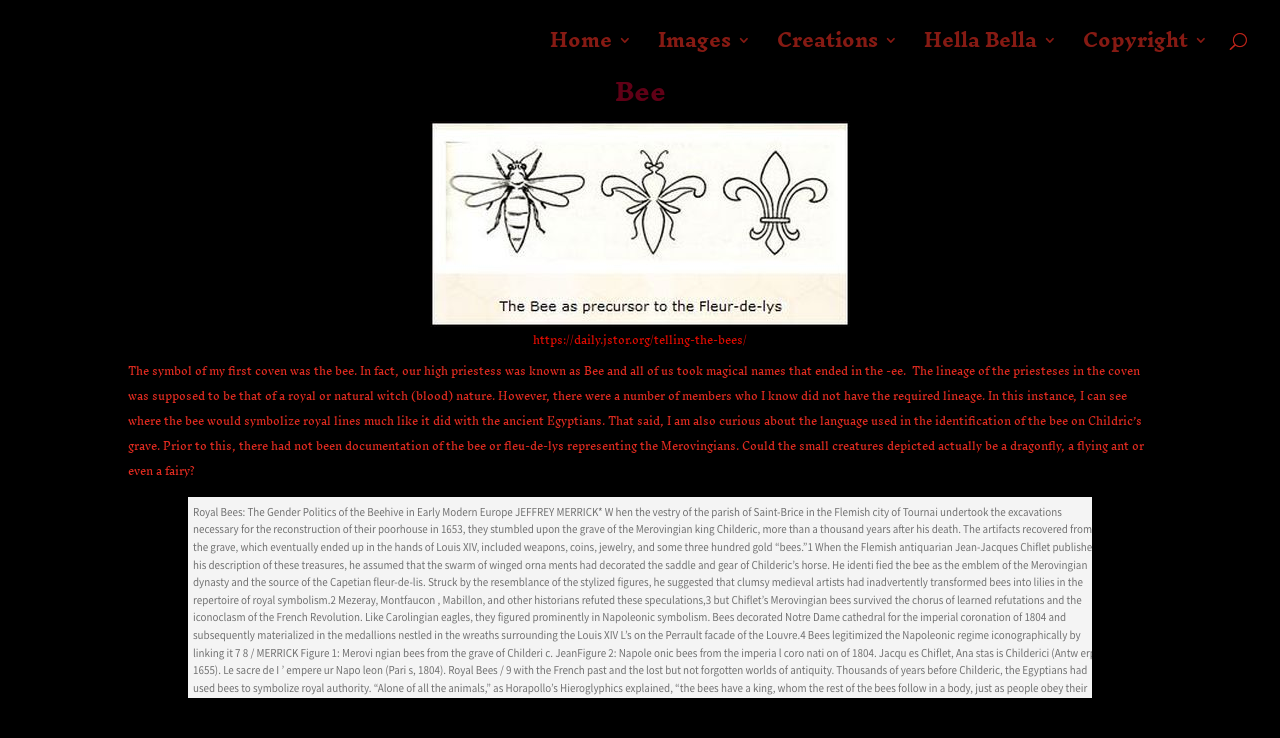

--- FILE ---
content_type: text/html; charset=UTF-8
request_url: https://www.nicoleanstedt.com/bee/
body_size: 35007
content:
<!DOCTYPE html>
<html lang="en-US">
<head>
	<meta charset="UTF-8" />
<meta http-equiv="X-UA-Compatible" content="IE=edge">
	<link rel="pingback" href="https://www.nicoleanstedt.com/xmlrpc.php" />

	<script type="text/javascript">
		document.documentElement.className = 'js';
	</script>

	<title>Bee &#8211; Nicole Anstedt-Vampyre. Author. Mythologist.</title>
<link rel="preconnect" href="https://fonts.gstatic.com" crossorigin /><style id="et-divi-open-sans-inline-css">/* Original: https://fonts.googleapis.com/css?family=Open+Sans:300italic,400italic,600italic,700italic,800italic,400,300,600,700,800&#038;subset=latin,latin-ext&#038;display=swap *//* User Agent: Mozilla/5.0 (Unknown; Linux x86_64) AppleWebKit/538.1 (KHTML, like Gecko) Safari/538.1 Daum/4.1 */@font-face {font-family: 'Open Sans';font-style: italic;font-weight: 300;font-stretch: normal;font-display: swap;src: url(https://fonts.gstatic.com/s/opensans/v44/memQYaGs126MiZpBA-UFUIcVXSCEkx2cmqvXlWq8tWZ0Pw86hd0Rk5hkWV4exQ.ttf) format('truetype');}@font-face {font-family: 'Open Sans';font-style: italic;font-weight: 400;font-stretch: normal;font-display: swap;src: url(https://fonts.gstatic.com/s/opensans/v44/memQYaGs126MiZpBA-UFUIcVXSCEkx2cmqvXlWq8tWZ0Pw86hd0Rk8ZkWV4exQ.ttf) format('truetype');}@font-face {font-family: 'Open Sans';font-style: italic;font-weight: 600;font-stretch: normal;font-display: swap;src: url(https://fonts.gstatic.com/s/opensans/v44/memQYaGs126MiZpBA-UFUIcVXSCEkx2cmqvXlWq8tWZ0Pw86hd0RkxhjWV4exQ.ttf) format('truetype');}@font-face {font-family: 'Open Sans';font-style: italic;font-weight: 700;font-stretch: normal;font-display: swap;src: url(https://fonts.gstatic.com/s/opensans/v44/memQYaGs126MiZpBA-UFUIcVXSCEkx2cmqvXlWq8tWZ0Pw86hd0RkyFjWV4exQ.ttf) format('truetype');}@font-face {font-family: 'Open Sans';font-style: italic;font-weight: 800;font-stretch: normal;font-display: swap;src: url(https://fonts.gstatic.com/s/opensans/v44/memQYaGs126MiZpBA-UFUIcVXSCEkx2cmqvXlWq8tWZ0Pw86hd0Rk0ZjWV4exQ.ttf) format('truetype');}@font-face {font-family: 'Open Sans';font-style: normal;font-weight: 300;font-stretch: normal;font-display: swap;src: url(https://fonts.gstatic.com/s/opensans/v44/memSYaGs126MiZpBA-UvWbX2vVnXBbObj2OVZyOOSr4dVJWUgsiH0B4uaVc.ttf) format('truetype');}@font-face {font-family: 'Open Sans';font-style: normal;font-weight: 400;font-stretch: normal;font-display: swap;src: url(https://fonts.gstatic.com/s/opensans/v44/memSYaGs126MiZpBA-UvWbX2vVnXBbObj2OVZyOOSr4dVJWUgsjZ0B4uaVc.ttf) format('truetype');}@font-face {font-family: 'Open Sans';font-style: normal;font-weight: 600;font-stretch: normal;font-display: swap;src: url(https://fonts.gstatic.com/s/opensans/v44/memSYaGs126MiZpBA-UvWbX2vVnXBbObj2OVZyOOSr4dVJWUgsgH1x4uaVc.ttf) format('truetype');}@font-face {font-family: 'Open Sans';font-style: normal;font-weight: 700;font-stretch: normal;font-display: swap;src: url(https://fonts.gstatic.com/s/opensans/v44/memSYaGs126MiZpBA-UvWbX2vVnXBbObj2OVZyOOSr4dVJWUgsg-1x4uaVc.ttf) format('truetype');}@font-face {font-family: 'Open Sans';font-style: normal;font-weight: 800;font-stretch: normal;font-display: swap;src: url(https://fonts.gstatic.com/s/opensans/v44/memSYaGs126MiZpBA-UvWbX2vVnXBbObj2OVZyOOSr4dVJWUgshZ1x4uaVc.ttf) format('truetype');}/* User Agent: Mozilla/5.0 (Windows NT 6.1; WOW64; rv:27.0) Gecko/20100101 Firefox/27.0 */@font-face {font-family: 'Open Sans';font-style: italic;font-weight: 300;font-stretch: normal;font-display: swap;src: url(https://fonts.gstatic.com/l/font?kit=memQYaGs126MiZpBA-UFUIcVXSCEkx2cmqvXlWq8tWZ0Pw86hd0Rk5hkWV4exg&skey=743457fe2cc29280&v=v44) format('woff');}@font-face {font-family: 'Open Sans';font-style: italic;font-weight: 400;font-stretch: normal;font-display: swap;src: url(https://fonts.gstatic.com/l/font?kit=memQYaGs126MiZpBA-UFUIcVXSCEkx2cmqvXlWq8tWZ0Pw86hd0Rk8ZkWV4exg&skey=743457fe2cc29280&v=v44) format('woff');}@font-face {font-family: 'Open Sans';font-style: italic;font-weight: 600;font-stretch: normal;font-display: swap;src: url(https://fonts.gstatic.com/l/font?kit=memQYaGs126MiZpBA-UFUIcVXSCEkx2cmqvXlWq8tWZ0Pw86hd0RkxhjWV4exg&skey=743457fe2cc29280&v=v44) format('woff');}@font-face {font-family: 'Open Sans';font-style: italic;font-weight: 700;font-stretch: normal;font-display: swap;src: url(https://fonts.gstatic.com/l/font?kit=memQYaGs126MiZpBA-UFUIcVXSCEkx2cmqvXlWq8tWZ0Pw86hd0RkyFjWV4exg&skey=743457fe2cc29280&v=v44) format('woff');}@font-face {font-family: 'Open Sans';font-style: italic;font-weight: 800;font-stretch: normal;font-display: swap;src: url(https://fonts.gstatic.com/l/font?kit=memQYaGs126MiZpBA-UFUIcVXSCEkx2cmqvXlWq8tWZ0Pw86hd0Rk0ZjWV4exg&skey=743457fe2cc29280&v=v44) format('woff');}@font-face {font-family: 'Open Sans';font-style: normal;font-weight: 300;font-stretch: normal;font-display: swap;src: url(https://fonts.gstatic.com/l/font?kit=memSYaGs126MiZpBA-UvWbX2vVnXBbObj2OVZyOOSr4dVJWUgsiH0B4uaVQ&skey=62c1cbfccc78b4b2&v=v44) format('woff');}@font-face {font-family: 'Open Sans';font-style: normal;font-weight: 400;font-stretch: normal;font-display: swap;src: url(https://fonts.gstatic.com/l/font?kit=memSYaGs126MiZpBA-UvWbX2vVnXBbObj2OVZyOOSr4dVJWUgsjZ0B4uaVQ&skey=62c1cbfccc78b4b2&v=v44) format('woff');}@font-face {font-family: 'Open Sans';font-style: normal;font-weight: 600;font-stretch: normal;font-display: swap;src: url(https://fonts.gstatic.com/l/font?kit=memSYaGs126MiZpBA-UvWbX2vVnXBbObj2OVZyOOSr4dVJWUgsgH1x4uaVQ&skey=62c1cbfccc78b4b2&v=v44) format('woff');}@font-face {font-family: 'Open Sans';font-style: normal;font-weight: 700;font-stretch: normal;font-display: swap;src: url(https://fonts.gstatic.com/l/font?kit=memSYaGs126MiZpBA-UvWbX2vVnXBbObj2OVZyOOSr4dVJWUgsg-1x4uaVQ&skey=62c1cbfccc78b4b2&v=v44) format('woff');}@font-face {font-family: 'Open Sans';font-style: normal;font-weight: 800;font-stretch: normal;font-display: swap;src: url(https://fonts.gstatic.com/l/font?kit=memSYaGs126MiZpBA-UvWbX2vVnXBbObj2OVZyOOSr4dVJWUgshZ1x4uaVQ&skey=62c1cbfccc78b4b2&v=v44) format('woff');}/* User Agent: Mozilla/5.0 (Windows NT 6.3; rv:39.0) Gecko/20100101 Firefox/39.0 */@font-face {font-family: 'Open Sans';font-style: italic;font-weight: 300;font-stretch: normal;font-display: swap;src: url(https://fonts.gstatic.com/s/opensans/v44/memQYaGs126MiZpBA-UFUIcVXSCEkx2cmqvXlWq8tWZ0Pw86hd0Rk5hkWV4ewA.woff2) format('woff2');}@font-face {font-family: 'Open Sans';font-style: italic;font-weight: 400;font-stretch: normal;font-display: swap;src: url(https://fonts.gstatic.com/s/opensans/v44/memQYaGs126MiZpBA-UFUIcVXSCEkx2cmqvXlWq8tWZ0Pw86hd0Rk8ZkWV4ewA.woff2) format('woff2');}@font-face {font-family: 'Open Sans';font-style: italic;font-weight: 600;font-stretch: normal;font-display: swap;src: url(https://fonts.gstatic.com/s/opensans/v44/memQYaGs126MiZpBA-UFUIcVXSCEkx2cmqvXlWq8tWZ0Pw86hd0RkxhjWV4ewA.woff2) format('woff2');}@font-face {font-family: 'Open Sans';font-style: italic;font-weight: 700;font-stretch: normal;font-display: swap;src: url(https://fonts.gstatic.com/s/opensans/v44/memQYaGs126MiZpBA-UFUIcVXSCEkx2cmqvXlWq8tWZ0Pw86hd0RkyFjWV4ewA.woff2) format('woff2');}@font-face {font-family: 'Open Sans';font-style: italic;font-weight: 800;font-stretch: normal;font-display: swap;src: url(https://fonts.gstatic.com/s/opensans/v44/memQYaGs126MiZpBA-UFUIcVXSCEkx2cmqvXlWq8tWZ0Pw86hd0Rk0ZjWV4ewA.woff2) format('woff2');}@font-face {font-family: 'Open Sans';font-style: normal;font-weight: 300;font-stretch: normal;font-display: swap;src: url(https://fonts.gstatic.com/s/opensans/v44/memSYaGs126MiZpBA-UvWbX2vVnXBbObj2OVZyOOSr4dVJWUgsiH0B4uaVI.woff2) format('woff2');}@font-face {font-family: 'Open Sans';font-style: normal;font-weight: 400;font-stretch: normal;font-display: swap;src: url(https://fonts.gstatic.com/s/opensans/v44/memSYaGs126MiZpBA-UvWbX2vVnXBbObj2OVZyOOSr4dVJWUgsjZ0B4uaVI.woff2) format('woff2');}@font-face {font-family: 'Open Sans';font-style: normal;font-weight: 600;font-stretch: normal;font-display: swap;src: url(https://fonts.gstatic.com/s/opensans/v44/memSYaGs126MiZpBA-UvWbX2vVnXBbObj2OVZyOOSr4dVJWUgsgH1x4uaVI.woff2) format('woff2');}@font-face {font-family: 'Open Sans';font-style: normal;font-weight: 700;font-stretch: normal;font-display: swap;src: url(https://fonts.gstatic.com/s/opensans/v44/memSYaGs126MiZpBA-UvWbX2vVnXBbObj2OVZyOOSr4dVJWUgsg-1x4uaVI.woff2) format('woff2');}@font-face {font-family: 'Open Sans';font-style: normal;font-weight: 800;font-stretch: normal;font-display: swap;src: url(https://fonts.gstatic.com/s/opensans/v44/memSYaGs126MiZpBA-UvWbX2vVnXBbObj2OVZyOOSr4dVJWUgshZ1x4uaVI.woff2) format('woff2');}</style><style id="et-builder-googlefonts-cached-inline">/* Original: https://fonts.googleapis.com/css?family=Inknut+Antiqua:300,regular,500,600,700,800,900&#038;subset=latin,latin-ext&#038;display=swap *//* User Agent: Mozilla/5.0 (Unknown; Linux x86_64) AppleWebKit/538.1 (KHTML, like Gecko) Safari/538.1 Daum/4.1 */@font-face {font-family: 'Inknut Antiqua';font-style: normal;font-weight: 300;font-display: swap;src: url(https://fonts.gstatic.com/s/inknutantiqua/v16/Y4GRYax7VC4ot_qNB4nYpBdaKU2vwojwZh4.ttf) format('truetype');}@font-face {font-family: 'Inknut Antiqua';font-style: normal;font-weight: 400;font-display: swap;src: url(https://fonts.gstatic.com/s/inknutantiqua/v16/Y4GSYax7VC4ot_qNB4nYpBdaKUUK4Jg.ttf) format('truetype');}@font-face {font-family: 'Inknut Antiqua';font-style: normal;font-weight: 500;font-display: swap;src: url(https://fonts.gstatic.com/s/inknutantiqua/v16/Y4GRYax7VC4ot_qNB4nYpBdaKU33w4jwZh4.ttf) format('truetype');}@font-face {font-family: 'Inknut Antiqua';font-style: normal;font-weight: 600;font-display: swap;src: url(https://fonts.gstatic.com/s/inknutantiqua/v16/Y4GRYax7VC4ot_qNB4nYpBdaKU3bxIjwZh4.ttf) format('truetype');}@font-face {font-family: 'Inknut Antiqua';font-style: normal;font-weight: 700;font-display: swap;src: url(https://fonts.gstatic.com/s/inknutantiqua/v16/Y4GRYax7VC4ot_qNB4nYpBdaKU2_xYjwZh4.ttf) format('truetype');}@font-face {font-family: 'Inknut Antiqua';font-style: normal;font-weight: 800;font-display: swap;src: url(https://fonts.gstatic.com/s/inknutantiqua/v16/Y4GRYax7VC4ot_qNB4nYpBdaKU2jxojwZh4.ttf) format('truetype');}@font-face {font-family: 'Inknut Antiqua';font-style: normal;font-weight: 900;font-display: swap;src: url(https://fonts.gstatic.com/s/inknutantiqua/v16/Y4GRYax7VC4ot_qNB4nYpBdaKU2Hx4jwZh4.ttf) format('truetype');}/* User Agent: Mozilla/5.0 (Windows NT 6.1; WOW64; rv:27.0) Gecko/20100101 Firefox/27.0 */@font-face {font-family: 'Inknut Antiqua';font-style: normal;font-weight: 300;font-display: swap;src: url(https://fonts.gstatic.com/l/font?kit=Y4GRYax7VC4ot_qNB4nYpBdaKU2vwojwZh0&skey=46d0e07a86defd0f&v=v16) format('woff');}@font-face {font-family: 'Inknut Antiqua';font-style: normal;font-weight: 400;font-display: swap;src: url(https://fonts.gstatic.com/l/font?kit=Y4GSYax7VC4ot_qNB4nYpBdaKUUK4Js&skey=a8d718863b929f45&v=v16) format('woff');}@font-face {font-family: 'Inknut Antiqua';font-style: normal;font-weight: 500;font-display: swap;src: url(https://fonts.gstatic.com/l/font?kit=Y4GRYax7VC4ot_qNB4nYpBdaKU33w4jwZh0&skey=1e36365059af3854&v=v16) format('woff');}@font-face {font-family: 'Inknut Antiqua';font-style: normal;font-weight: 600;font-display: swap;src: url(https://fonts.gstatic.com/l/font?kit=Y4GRYax7VC4ot_qNB4nYpBdaKU3bxIjwZh0&skey=dd0df3c8b9ee2475&v=v16) format('woff');}@font-face {font-family: 'Inknut Antiqua';font-style: normal;font-weight: 700;font-display: swap;src: url(https://fonts.gstatic.com/l/font?kit=Y4GRYax7VC4ot_qNB4nYpBdaKU2_xYjwZh0&skey=aa11e3ecfa335951&v=v16) format('woff');}@font-face {font-family: 'Inknut Antiqua';font-style: normal;font-weight: 800;font-display: swap;src: url(https://fonts.gstatic.com/l/font?kit=Y4GRYax7VC4ot_qNB4nYpBdaKU2jxojwZh0&skey=731697920b7c6ec9&v=v16) format('woff');}@font-face {font-family: 'Inknut Antiqua';font-style: normal;font-weight: 900;font-display: swap;src: url(https://fonts.gstatic.com/l/font?kit=Y4GRYax7VC4ot_qNB4nYpBdaKU2Hx4jwZh0&skey=7b83b759aae0f97&v=v16) format('woff');}/* User Agent: Mozilla/5.0 (Windows NT 6.3; rv:39.0) Gecko/20100101 Firefox/39.0 */@font-face {font-family: 'Inknut Antiqua';font-style: normal;font-weight: 300;font-display: swap;src: url(https://fonts.gstatic.com/s/inknutantiqua/v16/Y4GRYax7VC4ot_qNB4nYpBdaKU2vwojwZhs.woff2) format('woff2');}@font-face {font-family: 'Inknut Antiqua';font-style: normal;font-weight: 400;font-display: swap;src: url(https://fonts.gstatic.com/s/inknutantiqua/v16/Y4GSYax7VC4ot_qNB4nYpBdaKUUK4J0.woff2) format('woff2');}@font-face {font-family: 'Inknut Antiqua';font-style: normal;font-weight: 500;font-display: swap;src: url(https://fonts.gstatic.com/s/inknutantiqua/v16/Y4GRYax7VC4ot_qNB4nYpBdaKU33w4jwZhs.woff2) format('woff2');}@font-face {font-family: 'Inknut Antiqua';font-style: normal;font-weight: 600;font-display: swap;src: url(https://fonts.gstatic.com/s/inknutantiqua/v16/Y4GRYax7VC4ot_qNB4nYpBdaKU3bxIjwZhs.woff2) format('woff2');}@font-face {font-family: 'Inknut Antiqua';font-style: normal;font-weight: 700;font-display: swap;src: url(https://fonts.gstatic.com/s/inknutantiqua/v16/Y4GRYax7VC4ot_qNB4nYpBdaKU2_xYjwZhs.woff2) format('woff2');}@font-face {font-family: 'Inknut Antiqua';font-style: normal;font-weight: 800;font-display: swap;src: url(https://fonts.gstatic.com/s/inknutantiqua/v16/Y4GRYax7VC4ot_qNB4nYpBdaKU2jxojwZhs.woff2) format('woff2');}@font-face {font-family: 'Inknut Antiqua';font-style: normal;font-weight: 900;font-display: swap;src: url(https://fonts.gstatic.com/s/inknutantiqua/v16/Y4GRYax7VC4ot_qNB4nYpBdaKU2Hx4jwZhs.woff2) format('woff2');}</style><meta name='robots' content='max-image-preview:large' />
<script type="text/javascript">
			let jqueryParams=[],jQuery=function(r){return jqueryParams=[...jqueryParams,r],jQuery},$=function(r){return jqueryParams=[...jqueryParams,r],$};window.jQuery=jQuery,window.$=jQuery;let customHeadScripts=!1;jQuery.fn=jQuery.prototype={},$.fn=jQuery.prototype={},jQuery.noConflict=function(r){if(window.jQuery)return jQuery=window.jQuery,$=window.jQuery,customHeadScripts=!0,jQuery.noConflict},jQuery.ready=function(r){jqueryParams=[...jqueryParams,r]},$.ready=function(r){jqueryParams=[...jqueryParams,r]},jQuery.load=function(r){jqueryParams=[...jqueryParams,r]},$.load=function(r){jqueryParams=[...jqueryParams,r]},jQuery.fn.ready=function(r){jqueryParams=[...jqueryParams,r]},$.fn.ready=function(r){jqueryParams=[...jqueryParams,r]};</script><link rel="alternate" type="application/rss+xml" title="Nicole Anstedt-Vampyre. Author. Mythologist. &raquo; Feed" href="https://www.nicoleanstedt.com/feed/" />
<link rel="alternate" type="application/rss+xml" title="Nicole Anstedt-Vampyre. Author. Mythologist. &raquo; Comments Feed" href="https://www.nicoleanstedt.com/comments/feed/" />
<link rel="alternate" title="oEmbed (JSON)" type="application/json+oembed" href="https://www.nicoleanstedt.com/wp-json/oembed/1.0/embed?url=https%3A%2F%2Fwww.nicoleanstedt.com%2Fbee%2F" />
<link rel="alternate" title="oEmbed (XML)" type="text/xml+oembed" href="https://www.nicoleanstedt.com/wp-json/oembed/1.0/embed?url=https%3A%2F%2Fwww.nicoleanstedt.com%2Fbee%2F&#038;format=xml" />
<meta content="Divi v.4.27.4" name="generator"/><style id='divi-style-inline-inline-css' type='text/css'>
/*!
Theme Name: Divi
Theme URI: http://www.elegantthemes.com/gallery/divi/
Version: 4.27.4
Description: Smart. Flexible. Beautiful. Divi is the most powerful theme in our collection.
Author: Elegant Themes
Author URI: http://www.elegantthemes.com
License: GNU General Public License v2
License URI: http://www.gnu.org/licenses/gpl-2.0.html
*/

a,abbr,acronym,address,applet,b,big,blockquote,body,center,cite,code,dd,del,dfn,div,dl,dt,em,fieldset,font,form,h1,h2,h3,h4,h5,h6,html,i,iframe,img,ins,kbd,label,legend,li,object,ol,p,pre,q,s,samp,small,span,strike,strong,sub,sup,tt,u,ul,var{margin:0;padding:0;border:0;outline:0;font-size:100%;-ms-text-size-adjust:100%;-webkit-text-size-adjust:100%;vertical-align:baseline;background:transparent}body{line-height:1}ol,ul{list-style:none}blockquote,q{quotes:none}blockquote:after,blockquote:before,q:after,q:before{content:"";content:none}blockquote{margin:20px 0 30px;border-left:5px solid;padding-left:20px}:focus{outline:0}del{text-decoration:line-through}pre{overflow:auto;padding:10px}figure{margin:0}table{border-collapse:collapse;border-spacing:0}article,aside,footer,header,hgroup,nav,section{display:block}body{font-family:Open Sans,Arial,sans-serif;font-size:14px;color:#666;background-color:#fff;line-height:1.7em;font-weight:500;-webkit-font-smoothing:antialiased;-moz-osx-font-smoothing:grayscale}body.page-template-page-template-blank-php #page-container{padding-top:0!important}body.et_cover_background{background-size:cover!important;background-position:top!important;background-repeat:no-repeat!important;background-attachment:fixed}a{color:#2ea3f2}a,a:hover{text-decoration:none}p{padding-bottom:1em}p:not(.has-background):last-of-type{padding-bottom:0}p.et_normal_padding{padding-bottom:1em}strong{font-weight:700}cite,em,i{font-style:italic}code,pre{font-family:Courier New,monospace;margin-bottom:10px}ins{text-decoration:none}sub,sup{height:0;line-height:1;position:relative;vertical-align:baseline}sup{bottom:.8em}sub{top:.3em}dl{margin:0 0 1.5em}dl dt{font-weight:700}dd{margin-left:1.5em}blockquote p{padding-bottom:0}embed,iframe,object,video{max-width:100%}h1,h2,h3,h4,h5,h6{color:#333;padding-bottom:10px;line-height:1em;font-weight:500}h1 a,h2 a,h3 a,h4 a,h5 a,h6 a{color:inherit}h1{font-size:30px}h2{font-size:26px}h3{font-size:22px}h4{font-size:18px}h5{font-size:16px}h6{font-size:14px}input{-webkit-appearance:none}input[type=checkbox]{-webkit-appearance:checkbox}input[type=radio]{-webkit-appearance:radio}input.text,input.title,input[type=email],input[type=password],input[type=tel],input[type=text],select,textarea{background-color:#fff;border:1px solid #bbb;padding:2px;color:#4e4e4e}input.text:focus,input.title:focus,input[type=text]:focus,select:focus,textarea:focus{border-color:#2d3940;color:#3e3e3e}input.text,input.title,input[type=text],select,textarea{margin:0}textarea{padding:4px}button,input,select,textarea{font-family:inherit}img{max-width:100%;height:auto}.clear{clear:both}br.clear{margin:0;padding:0}.pagination{clear:both}#et_search_icon:hover,.et-social-icon a:hover,.et_password_protected_form .et_submit_button,.form-submit .et_pb_buttontton.alt.disabled,.nav-single a,.posted_in a{color:#2ea3f2}.et-search-form,blockquote{border-color:#2ea3f2}#main-content{background-color:#fff}.container{width:80%;max-width:1080px;margin:auto;position:relative}body:not(.et-tb) #main-content .container,body:not(.et-tb-has-header) #main-content .container{padding-top:58px}.et_full_width_page #main-content .container:before{display:none}.main_title{margin-bottom:20px}.et_password_protected_form .et_submit_button:hover,.form-submit .et_pb_button:hover{background:rgba(0,0,0,.05)}.et_button_icon_visible .et_pb_button{padding-right:2em;padding-left:.7em}.et_button_icon_visible .et_pb_button:after{opacity:1;margin-left:0}.et_button_left .et_pb_button:hover:after{left:.15em}.et_button_left .et_pb_button:after{margin-left:0;left:1em}.et_button_icon_visible.et_button_left .et_pb_button,.et_button_left .et_pb_button:hover,.et_button_left .et_pb_module .et_pb_button:hover{padding-left:2em;padding-right:.7em}.et_button_icon_visible.et_button_left .et_pb_button:after,.et_button_left .et_pb_button:hover:after{left:.15em}.et_password_protected_form .et_submit_button:hover,.form-submit .et_pb_button:hover{padding:.3em 1em}.et_button_no_icon .et_pb_button:after{display:none}.et_button_no_icon.et_button_icon_visible.et_button_left .et_pb_button,.et_button_no_icon.et_button_left .et_pb_button:hover,.et_button_no_icon .et_pb_button,.et_button_no_icon .et_pb_button:hover{padding:.3em 1em!important}.et_button_custom_icon .et_pb_button:after{line-height:1.7em}.et_button_custom_icon.et_button_icon_visible .et_pb_button:after,.et_button_custom_icon .et_pb_button:hover:after{margin-left:.3em}#left-area .post_format-post-format-gallery .wp-block-gallery:first-of-type{padding:0;margin-bottom:-16px}.entry-content table:not(.variations){border:1px solid #eee;margin:0 0 15px;text-align:left;width:100%}.entry-content thead th,.entry-content tr th{color:#555;font-weight:700;padding:9px 24px}.entry-content tr td{border-top:1px solid #eee;padding:6px 24px}#left-area ul,.entry-content ul,.et-l--body ul,.et-l--footer ul,.et-l--header ul{list-style-type:disc;padding:0 0 23px 1em;line-height:26px}#left-area ol,.entry-content ol,.et-l--body ol,.et-l--footer ol,.et-l--header ol{list-style-type:decimal;list-style-position:inside;padding:0 0 23px;line-height:26px}#left-area ul li ul,.entry-content ul li ol{padding:2px 0 2px 20px}#left-area ol li ul,.entry-content ol li ol,.et-l--body ol li ol,.et-l--footer ol li ol,.et-l--header ol li ol{padding:2px 0 2px 35px}#left-area ul.wp-block-gallery{display:-webkit-box;display:-ms-flexbox;display:flex;-ms-flex-wrap:wrap;flex-wrap:wrap;list-style-type:none;padding:0}#left-area ul.products{padding:0!important;line-height:1.7!important;list-style:none!important}.gallery-item a{display:block}.gallery-caption,.gallery-item a{width:90%}#wpadminbar{z-index:100001}#left-area .post-meta{font-size:14px;padding-bottom:15px}#left-area .post-meta a{text-decoration:none;color:#666}#left-area .et_featured_image{padding-bottom:7px}.single .post{padding-bottom:25px}body.single .et_audio_content{margin-bottom:-6px}.nav-single a{text-decoration:none;color:#2ea3f2;font-size:14px;font-weight:400}.nav-previous{float:left}.nav-next{float:right}.et_password_protected_form p input{background-color:#eee;border:none!important;width:100%!important;border-radius:0!important;font-size:14px;color:#999!important;padding:16px!important;-webkit-box-sizing:border-box;box-sizing:border-box}.et_password_protected_form label{display:none}.et_password_protected_form .et_submit_button{font-family:inherit;display:block;float:right;margin:8px auto 0;cursor:pointer}.post-password-required p.nocomments.container{max-width:100%}.post-password-required p.nocomments.container:before{display:none}.aligncenter,div.post .new-post .aligncenter{display:block;margin-left:auto;margin-right:auto}.wp-caption{border:1px solid #ddd;text-align:center;background-color:#f3f3f3;margin-bottom:10px;max-width:96%;padding:8px}.wp-caption.alignleft{margin:0 30px 20px 0}.wp-caption.alignright{margin:0 0 20px 30px}.wp-caption img{margin:0;padding:0;border:0}.wp-caption p.wp-caption-text{font-size:12px;padding:0 4px 5px;margin:0}.alignright{float:right}.alignleft{float:left}img.alignleft{display:inline;float:left;margin-right:15px}img.alignright{display:inline;float:right;margin-left:15px}.page.et_pb_pagebuilder_layout #main-content{background-color:transparent}body #main-content .et_builder_inner_content>h1,body #main-content .et_builder_inner_content>h2,body #main-content .et_builder_inner_content>h3,body #main-content .et_builder_inner_content>h4,body #main-content .et_builder_inner_content>h5,body #main-content .et_builder_inner_content>h6{line-height:1.4em}body #main-content .et_builder_inner_content>p{line-height:1.7em}.wp-block-pullquote{margin:20px 0 30px}.wp-block-pullquote.has-background blockquote{border-left:none}.wp-block-group.has-background{padding:1.5em 1.5em .5em}@media (min-width:981px){#left-area{width:79.125%;padding-bottom:23px}#main-content .container:before{content:"";position:absolute;top:0;height:100%;width:1px;background-color:#e2e2e2}.et_full_width_page #left-area,.et_no_sidebar #left-area{float:none;width:100%!important}.et_full_width_page #left-area{padding-bottom:0}.et_no_sidebar #main-content .container:before{display:none}}@media (max-width:980px){#page-container{padding-top:80px}.et-tb #page-container,.et-tb-has-header #page-container{padding-top:0!important}#left-area,#sidebar{width:100%!important}#main-content .container:before{display:none!important}.et_full_width_page .et_gallery_item:nth-child(4n+1){clear:none}}@media print{#page-container{padding-top:0!important}}#wp-admin-bar-et-use-visual-builder a:before{font-family:ETmodules!important;content:"\e625";font-size:30px!important;width:28px;margin-top:-3px;color:#974df3!important}#wp-admin-bar-et-use-visual-builder:hover a:before{color:#fff!important}#wp-admin-bar-et-use-visual-builder:hover a,#wp-admin-bar-et-use-visual-builder a:hover{transition:background-color .5s ease;-webkit-transition:background-color .5s ease;-moz-transition:background-color .5s ease;background-color:#7e3bd0!important;color:#fff!important}* html .clearfix,:first-child+html .clearfix{zoom:1}.iphone .et_pb_section_video_bg video::-webkit-media-controls-start-playback-button{display:none!important;-webkit-appearance:none}.et_mobile_device .et_pb_section_parallax .et_pb_parallax_css{background-attachment:scroll}.et-social-facebook a.icon:before{content:"\e093"}.et-social-twitter a.icon:before{content:"\e094"}.et-social-google-plus a.icon:before{content:"\e096"}.et-social-instagram a.icon:before{content:"\e09a"}.et-social-rss a.icon:before{content:"\e09e"}.ai1ec-single-event:after{content:" ";display:table;clear:both}.evcal_event_details .evcal_evdata_cell .eventon_details_shading_bot.eventon_details_shading_bot{z-index:3}.wp-block-divi-layout{margin-bottom:1em}*{-webkit-box-sizing:border-box;box-sizing:border-box}#et-info-email:before,#et-info-phone:before,#et_search_icon:before,.comment-reply-link:after,.et-cart-info span:before,.et-pb-arrow-next:before,.et-pb-arrow-prev:before,.et-social-icon a:before,.et_audio_container .mejs-playpause-button button:before,.et_audio_container .mejs-volume-button button:before,.et_overlay:before,.et_password_protected_form .et_submit_button:after,.et_pb_button:after,.et_pb_contact_reset:after,.et_pb_contact_submit:after,.et_pb_font_icon:before,.et_pb_newsletter_button:after,.et_pb_pricing_table_button:after,.et_pb_promo_button:after,.et_pb_testimonial:before,.et_pb_toggle_title:before,.form-submit .et_pb_button:after,.mobile_menu_bar:before,a.et_pb_more_button:after{font-family:ETmodules!important;speak:none;font-style:normal;font-weight:400;-webkit-font-feature-settings:normal;font-feature-settings:normal;font-variant:normal;text-transform:none;line-height:1;-webkit-font-smoothing:antialiased;-moz-osx-font-smoothing:grayscale;text-shadow:0 0;direction:ltr}.et-pb-icon,.et_pb_custom_button_icon.et_pb_button:after,.et_pb_login .et_pb_custom_button_icon.et_pb_button:after,.et_pb_woo_custom_button_icon .button.et_pb_custom_button_icon.et_pb_button:after,.et_pb_woo_custom_button_icon .button.et_pb_custom_button_icon.et_pb_button:hover:after{content:attr(data-icon)}.et-pb-icon{font-family:ETmodules;speak:none;font-weight:400;-webkit-font-feature-settings:normal;font-feature-settings:normal;font-variant:normal;text-transform:none;line-height:1;-webkit-font-smoothing:antialiased;font-size:96px;font-style:normal;display:inline-block;-webkit-box-sizing:border-box;box-sizing:border-box;direction:ltr}#et-ajax-saving{display:none;-webkit-transition:background .3s,-webkit-box-shadow .3s;transition:background .3s,-webkit-box-shadow .3s;transition:background .3s,box-shadow .3s;transition:background .3s,box-shadow .3s,-webkit-box-shadow .3s;-webkit-box-shadow:rgba(0,139,219,.247059) 0 0 60px;box-shadow:0 0 60px rgba(0,139,219,.247059);position:fixed;top:50%;left:50%;width:50px;height:50px;background:#fff;border-radius:50px;margin:-25px 0 0 -25px;z-index:999999;text-align:center}#et-ajax-saving img{margin:9px}.et-safe-mode-indicator,.et-safe-mode-indicator:focus,.et-safe-mode-indicator:hover{-webkit-box-shadow:0 5px 10px rgba(41,196,169,.15);box-shadow:0 5px 10px rgba(41,196,169,.15);background:#29c4a9;color:#fff;font-size:14px;font-weight:600;padding:12px;line-height:16px;border-radius:3px;position:fixed;bottom:30px;right:30px;z-index:999999;text-decoration:none;font-family:Open Sans,sans-serif;-webkit-font-smoothing:antialiased;-moz-osx-font-smoothing:grayscale}.et_pb_button{font-size:20px;font-weight:500;padding:.3em 1em;line-height:1.7em!important;background-color:transparent;background-size:cover;background-position:50%;background-repeat:no-repeat;border:2px solid;border-radius:3px;-webkit-transition-duration:.2s;transition-duration:.2s;-webkit-transition-property:all!important;transition-property:all!important}.et_pb_button,.et_pb_button_inner{position:relative}.et_pb_button:hover,.et_pb_module .et_pb_button:hover{border:2px solid transparent;padding:.3em 2em .3em .7em}.et_pb_button:hover{background-color:hsla(0,0%,100%,.2)}.et_pb_bg_layout_light.et_pb_button:hover,.et_pb_bg_layout_light .et_pb_button:hover{background-color:rgba(0,0,0,.05)}.et_pb_button:after,.et_pb_button:before{font-size:32px;line-height:1em;content:"\35";opacity:0;position:absolute;margin-left:-1em;-webkit-transition:all .2s;transition:all .2s;text-transform:none;-webkit-font-feature-settings:"kern" off;font-feature-settings:"kern" off;font-variant:none;font-style:normal;font-weight:400;text-shadow:none}.et_pb_button.et_hover_enabled:hover:after,.et_pb_button.et_pb_hovered:hover:after{-webkit-transition:none!important;transition:none!important}.et_pb_button:before{display:none}.et_pb_button:hover:after{opacity:1;margin-left:0}.et_pb_column_1_3 h1,.et_pb_column_1_4 h1,.et_pb_column_1_5 h1,.et_pb_column_1_6 h1,.et_pb_column_2_5 h1{font-size:26px}.et_pb_column_1_3 h2,.et_pb_column_1_4 h2,.et_pb_column_1_5 h2,.et_pb_column_1_6 h2,.et_pb_column_2_5 h2{font-size:23px}.et_pb_column_1_3 h3,.et_pb_column_1_4 h3,.et_pb_column_1_5 h3,.et_pb_column_1_6 h3,.et_pb_column_2_5 h3{font-size:20px}.et_pb_column_1_3 h4,.et_pb_column_1_4 h4,.et_pb_column_1_5 h4,.et_pb_column_1_6 h4,.et_pb_column_2_5 h4{font-size:18px}.et_pb_column_1_3 h5,.et_pb_column_1_4 h5,.et_pb_column_1_5 h5,.et_pb_column_1_6 h5,.et_pb_column_2_5 h5{font-size:16px}.et_pb_column_1_3 h6,.et_pb_column_1_4 h6,.et_pb_column_1_5 h6,.et_pb_column_1_6 h6,.et_pb_column_2_5 h6{font-size:15px}.et_pb_bg_layout_dark,.et_pb_bg_layout_dark h1,.et_pb_bg_layout_dark h2,.et_pb_bg_layout_dark h3,.et_pb_bg_layout_dark h4,.et_pb_bg_layout_dark h5,.et_pb_bg_layout_dark h6{color:#fff!important}.et_pb_module.et_pb_text_align_left{text-align:left}.et_pb_module.et_pb_text_align_center{text-align:center}.et_pb_module.et_pb_text_align_right{text-align:right}.et_pb_module.et_pb_text_align_justified{text-align:justify}.clearfix:after{visibility:hidden;display:block;font-size:0;content:" ";clear:both;height:0}.et_pb_bg_layout_light .et_pb_more_button{color:#2ea3f2}.et_builder_inner_content{position:relative;z-index:1}header .et_builder_inner_content{z-index:2}.et_pb_css_mix_blend_mode_passthrough{mix-blend-mode:unset!important}.et_pb_image_container{margin:-20px -20px 29px}.et_pb_module_inner{position:relative}.et_hover_enabled_preview{z-index:2}.et_hover_enabled:hover{position:relative;z-index:2}.et_pb_all_tabs,.et_pb_module,.et_pb_posts_nav a,.et_pb_tab,.et_pb_with_background{position:relative;background-size:cover;background-position:50%;background-repeat:no-repeat}.et_pb_background_mask,.et_pb_background_pattern{bottom:0;left:0;position:absolute;right:0;top:0}.et_pb_background_mask{background-size:calc(100% + 2px) calc(100% + 2px);background-repeat:no-repeat;background-position:50%;overflow:hidden}.et_pb_background_pattern{background-position:0 0;background-repeat:repeat}.et_pb_with_border{position:relative;border:0 solid #333}.post-password-required .et_pb_row{padding:0;width:100%}.post-password-required .et_password_protected_form{min-height:0}body.et_pb_pagebuilder_layout.et_pb_show_title .post-password-required .et_password_protected_form h1,body:not(.et_pb_pagebuilder_layout) .post-password-required .et_password_protected_form h1{display:none}.et_pb_no_bg{padding:0!important}.et_overlay.et_pb_inline_icon:before,.et_pb_inline_icon:before{content:attr(data-icon)}.et_pb_more_button{color:inherit;text-shadow:none;text-decoration:none;display:inline-block;margin-top:20px}.et_parallax_bg_wrap{overflow:hidden;position:absolute;top:0;right:0;bottom:0;left:0}.et_parallax_bg{background-repeat:no-repeat;background-position:top;background-size:cover;position:absolute;bottom:0;left:0;width:100%;height:100%;display:block}.et_parallax_bg.et_parallax_bg__hover,.et_parallax_bg.et_parallax_bg_phone,.et_parallax_bg.et_parallax_bg_tablet,.et_parallax_gradient.et_parallax_gradient__hover,.et_parallax_gradient.et_parallax_gradient_phone,.et_parallax_gradient.et_parallax_gradient_tablet,.et_pb_section_parallax_hover:hover .et_parallax_bg:not(.et_parallax_bg__hover),.et_pb_section_parallax_hover:hover .et_parallax_gradient:not(.et_parallax_gradient__hover){display:none}.et_pb_section_parallax_hover:hover .et_parallax_bg.et_parallax_bg__hover,.et_pb_section_parallax_hover:hover .et_parallax_gradient.et_parallax_gradient__hover{display:block}.et_parallax_gradient{bottom:0;display:block;left:0;position:absolute;right:0;top:0}.et_pb_module.et_pb_section_parallax,.et_pb_posts_nav a.et_pb_section_parallax,.et_pb_tab.et_pb_section_parallax{position:relative}.et_pb_section_parallax .et_pb_parallax_css,.et_pb_slides .et_parallax_bg.et_pb_parallax_css{background-attachment:fixed}body.et-bfb .et_pb_section_parallax .et_pb_parallax_css,body.et-bfb .et_pb_slides .et_parallax_bg.et_pb_parallax_css{background-attachment:scroll;bottom:auto}.et_pb_section_parallax.et_pb_column .et_pb_module,.et_pb_section_parallax.et_pb_row .et_pb_column,.et_pb_section_parallax.et_pb_row .et_pb_module{z-index:9;position:relative}.et_pb_more_button:hover:after{opacity:1;margin-left:0}.et_pb_preload .et_pb_section_video_bg,.et_pb_preload>div{visibility:hidden}.et_pb_preload,.et_pb_section.et_pb_section_video.et_pb_preload{position:relative;background:#464646!important}.et_pb_preload:before{content:"";position:absolute;top:50%;left:50%;background:url(https://www.nicoleanstedt.com/wp-content/themes/Divi/includes/builder/styles/images/preloader.gif) no-repeat;border-radius:32px;width:32px;height:32px;margin:-16px 0 0 -16px}.box-shadow-overlay{position:absolute;top:0;left:0;width:100%;height:100%;z-index:10;pointer-events:none}.et_pb_section>.box-shadow-overlay~.et_pb_row{z-index:11}body.safari .section_has_divider{will-change:transform}.et_pb_row>.box-shadow-overlay{z-index:8}.has-box-shadow-overlay{position:relative}.et_clickable{cursor:pointer}.screen-reader-text{border:0;clip:rect(1px,1px,1px,1px);-webkit-clip-path:inset(50%);clip-path:inset(50%);height:1px;margin:-1px;overflow:hidden;padding:0;position:absolute!important;width:1px;word-wrap:normal!important}.et_multi_view_hidden,.et_multi_view_hidden_image{display:none!important}@keyframes multi-view-image-fade{0%{opacity:0}10%{opacity:.1}20%{opacity:.2}30%{opacity:.3}40%{opacity:.4}50%{opacity:.5}60%{opacity:.6}70%{opacity:.7}80%{opacity:.8}90%{opacity:.9}to{opacity:1}}.et_multi_view_image__loading{visibility:hidden}.et_multi_view_image__loaded{-webkit-animation:multi-view-image-fade .5s;animation:multi-view-image-fade .5s}#et-pb-motion-effects-offset-tracker{visibility:hidden!important;opacity:0;position:absolute;top:0;left:0}.et-pb-before-scroll-animation{opacity:0}header.et-l.et-l--header:after{clear:both;display:block;content:""}.et_pb_module{-webkit-animation-timing-function:linear;animation-timing-function:linear;-webkit-animation-duration:.2s;animation-duration:.2s}@-webkit-keyframes fadeBottom{0%{opacity:0;-webkit-transform:translateY(10%);transform:translateY(10%)}to{opacity:1;-webkit-transform:translateY(0);transform:translateY(0)}}@keyframes fadeBottom{0%{opacity:0;-webkit-transform:translateY(10%);transform:translateY(10%)}to{opacity:1;-webkit-transform:translateY(0);transform:translateY(0)}}@-webkit-keyframes fadeLeft{0%{opacity:0;-webkit-transform:translateX(-10%);transform:translateX(-10%)}to{opacity:1;-webkit-transform:translateX(0);transform:translateX(0)}}@keyframes fadeLeft{0%{opacity:0;-webkit-transform:translateX(-10%);transform:translateX(-10%)}to{opacity:1;-webkit-transform:translateX(0);transform:translateX(0)}}@-webkit-keyframes fadeRight{0%{opacity:0;-webkit-transform:translateX(10%);transform:translateX(10%)}to{opacity:1;-webkit-transform:translateX(0);transform:translateX(0)}}@keyframes fadeRight{0%{opacity:0;-webkit-transform:translateX(10%);transform:translateX(10%)}to{opacity:1;-webkit-transform:translateX(0);transform:translateX(0)}}@-webkit-keyframes fadeTop{0%{opacity:0;-webkit-transform:translateY(-10%);transform:translateY(-10%)}to{opacity:1;-webkit-transform:translateX(0);transform:translateX(0)}}@keyframes fadeTop{0%{opacity:0;-webkit-transform:translateY(-10%);transform:translateY(-10%)}to{opacity:1;-webkit-transform:translateX(0);transform:translateX(0)}}@-webkit-keyframes fadeIn{0%{opacity:0}to{opacity:1}}@keyframes fadeIn{0%{opacity:0}to{opacity:1}}.et-waypoint:not(.et_pb_counters){opacity:0}@media (min-width:981px){.et_pb_section.et_section_specialty div.et_pb_row .et_pb_column .et_pb_column .et_pb_module.et-last-child,.et_pb_section.et_section_specialty div.et_pb_row .et_pb_column .et_pb_column .et_pb_module:last-child,.et_pb_section.et_section_specialty div.et_pb_row .et_pb_column .et_pb_row_inner .et_pb_column .et_pb_module.et-last-child,.et_pb_section.et_section_specialty div.et_pb_row .et_pb_column .et_pb_row_inner .et_pb_column .et_pb_module:last-child,.et_pb_section div.et_pb_row .et_pb_column .et_pb_module.et-last-child,.et_pb_section div.et_pb_row .et_pb_column .et_pb_module:last-child{margin-bottom:0}}@media (max-width:980px){.et_overlay.et_pb_inline_icon_tablet:before,.et_pb_inline_icon_tablet:before{content:attr(data-icon-tablet)}.et_parallax_bg.et_parallax_bg_tablet_exist,.et_parallax_gradient.et_parallax_gradient_tablet_exist{display:none}.et_parallax_bg.et_parallax_bg_tablet,.et_parallax_gradient.et_parallax_gradient_tablet{display:block}.et_pb_column .et_pb_module{margin-bottom:30px}.et_pb_row .et_pb_column .et_pb_module.et-last-child,.et_pb_row .et_pb_column .et_pb_module:last-child,.et_section_specialty .et_pb_row .et_pb_column .et_pb_module.et-last-child,.et_section_specialty .et_pb_row .et_pb_column .et_pb_module:last-child{margin-bottom:0}.et_pb_more_button{display:inline-block!important}.et_pb_bg_layout_light_tablet.et_pb_button,.et_pb_bg_layout_light_tablet.et_pb_module.et_pb_button,.et_pb_bg_layout_light_tablet .et_pb_more_button{color:#2ea3f2}.et_pb_bg_layout_light_tablet .et_pb_forgot_password a{color:#666}.et_pb_bg_layout_light_tablet h1,.et_pb_bg_layout_light_tablet h2,.et_pb_bg_layout_light_tablet h3,.et_pb_bg_layout_light_tablet h4,.et_pb_bg_layout_light_tablet h5,.et_pb_bg_layout_light_tablet h6{color:#333!important}.et_pb_module .et_pb_bg_layout_light_tablet.et_pb_button{color:#2ea3f2!important}.et_pb_bg_layout_light_tablet{color:#666!important}.et_pb_bg_layout_dark_tablet,.et_pb_bg_layout_dark_tablet h1,.et_pb_bg_layout_dark_tablet h2,.et_pb_bg_layout_dark_tablet h3,.et_pb_bg_layout_dark_tablet h4,.et_pb_bg_layout_dark_tablet h5,.et_pb_bg_layout_dark_tablet h6{color:#fff!important}.et_pb_bg_layout_dark_tablet.et_pb_button,.et_pb_bg_layout_dark_tablet.et_pb_module.et_pb_button,.et_pb_bg_layout_dark_tablet .et_pb_more_button{color:inherit}.et_pb_bg_layout_dark_tablet .et_pb_forgot_password a{color:#fff}.et_pb_module.et_pb_text_align_left-tablet{text-align:left}.et_pb_module.et_pb_text_align_center-tablet{text-align:center}.et_pb_module.et_pb_text_align_right-tablet{text-align:right}.et_pb_module.et_pb_text_align_justified-tablet{text-align:justify}}@media (max-width:767px){.et_pb_more_button{display:inline-block!important}.et_overlay.et_pb_inline_icon_phone:before,.et_pb_inline_icon_phone:before{content:attr(data-icon-phone)}.et_parallax_bg.et_parallax_bg_phone_exist,.et_parallax_gradient.et_parallax_gradient_phone_exist{display:none}.et_parallax_bg.et_parallax_bg_phone,.et_parallax_gradient.et_parallax_gradient_phone{display:block}.et-hide-mobile{display:none!important}.et_pb_bg_layout_light_phone.et_pb_button,.et_pb_bg_layout_light_phone.et_pb_module.et_pb_button,.et_pb_bg_layout_light_phone .et_pb_more_button{color:#2ea3f2}.et_pb_bg_layout_light_phone .et_pb_forgot_password a{color:#666}.et_pb_bg_layout_light_phone h1,.et_pb_bg_layout_light_phone h2,.et_pb_bg_layout_light_phone h3,.et_pb_bg_layout_light_phone h4,.et_pb_bg_layout_light_phone h5,.et_pb_bg_layout_light_phone h6{color:#333!important}.et_pb_module .et_pb_bg_layout_light_phone.et_pb_button{color:#2ea3f2!important}.et_pb_bg_layout_light_phone{color:#666!important}.et_pb_bg_layout_dark_phone,.et_pb_bg_layout_dark_phone h1,.et_pb_bg_layout_dark_phone h2,.et_pb_bg_layout_dark_phone h3,.et_pb_bg_layout_dark_phone h4,.et_pb_bg_layout_dark_phone h5,.et_pb_bg_layout_dark_phone h6{color:#fff!important}.et_pb_bg_layout_dark_phone.et_pb_button,.et_pb_bg_layout_dark_phone.et_pb_module.et_pb_button,.et_pb_bg_layout_dark_phone .et_pb_more_button{color:inherit}.et_pb_module .et_pb_bg_layout_dark_phone.et_pb_button{color:#fff!important}.et_pb_bg_layout_dark_phone .et_pb_forgot_password a{color:#fff}.et_pb_module.et_pb_text_align_left-phone{text-align:left}.et_pb_module.et_pb_text_align_center-phone{text-align:center}.et_pb_module.et_pb_text_align_right-phone{text-align:right}.et_pb_module.et_pb_text_align_justified-phone{text-align:justify}}@media (max-width:479px){a.et_pb_more_button{display:block}}@media (min-width:768px) and (max-width:980px){[data-et-multi-view-load-tablet-hidden=true]:not(.et_multi_view_swapped){display:none!important}}@media (max-width:767px){[data-et-multi-view-load-phone-hidden=true]:not(.et_multi_view_swapped){display:none!important}}.et_pb_menu.et_pb_menu--style-inline_centered_logo .et_pb_menu__menu nav ul{-webkit-box-pack:center;-ms-flex-pack:center;justify-content:center}@-webkit-keyframes multi-view-image-fade{0%{-webkit-transform:scale(1);transform:scale(1);opacity:1}50%{-webkit-transform:scale(1.01);transform:scale(1.01);opacity:1}to{-webkit-transform:scale(1);transform:scale(1);opacity:1}}
/*# sourceURL=divi-style-inline-inline-css */
</style>
<style id='divi-dynamic-critical-inline-css' type='text/css'>
@font-face{font-family:ETmodules;font-display:block;src:url(//www.nicoleanstedt.com/wp-content/themes/Divi/core/admin/fonts/modules/base/modules.eot);src:url(//www.nicoleanstedt.com/wp-content/themes/Divi/core/admin/fonts/modules/base/modules.eot?#iefix) format("embedded-opentype"),url(//www.nicoleanstedt.com/wp-content/themes/Divi/core/admin/fonts/modules/base/modules.woff) format("woff"),url(//www.nicoleanstedt.com/wp-content/themes/Divi/core/admin/fonts/modules/base/modules.ttf) format("truetype"),url(//www.nicoleanstedt.com/wp-content/themes/Divi/core/admin/fonts/modules/base/modules.svg#ETmodules) format("svg");font-weight:400;font-style:normal}
@media (min-width:981px){.et_pb_gutters3 .et_pb_column,.et_pb_gutters3.et_pb_row .et_pb_column{margin-right:5.5%}.et_pb_gutters3 .et_pb_column_4_4,.et_pb_gutters3.et_pb_row .et_pb_column_4_4{width:100%}.et_pb_gutters3 .et_pb_column_4_4 .et_pb_module,.et_pb_gutters3.et_pb_row .et_pb_column_4_4 .et_pb_module{margin-bottom:2.75%}.et_pb_gutters3 .et_pb_column_3_4,.et_pb_gutters3.et_pb_row .et_pb_column_3_4{width:73.625%}.et_pb_gutters3 .et_pb_column_3_4 .et_pb_module,.et_pb_gutters3.et_pb_row .et_pb_column_3_4 .et_pb_module{margin-bottom:3.735%}.et_pb_gutters3 .et_pb_column_2_3,.et_pb_gutters3.et_pb_row .et_pb_column_2_3{width:64.833%}.et_pb_gutters3 .et_pb_column_2_3 .et_pb_module,.et_pb_gutters3.et_pb_row .et_pb_column_2_3 .et_pb_module{margin-bottom:4.242%}.et_pb_gutters3 .et_pb_column_3_5,.et_pb_gutters3.et_pb_row .et_pb_column_3_5{width:57.8%}.et_pb_gutters3 .et_pb_column_3_5 .et_pb_module,.et_pb_gutters3.et_pb_row .et_pb_column_3_5 .et_pb_module{margin-bottom:4.758%}.et_pb_gutters3 .et_pb_column_1_2,.et_pb_gutters3.et_pb_row .et_pb_column_1_2{width:47.25%}.et_pb_gutters3 .et_pb_column_1_2 .et_pb_module,.et_pb_gutters3.et_pb_row .et_pb_column_1_2 .et_pb_module{margin-bottom:5.82%}.et_pb_gutters3 .et_pb_column_2_5,.et_pb_gutters3.et_pb_row .et_pb_column_2_5{width:36.7%}.et_pb_gutters3 .et_pb_column_2_5 .et_pb_module,.et_pb_gutters3.et_pb_row .et_pb_column_2_5 .et_pb_module{margin-bottom:7.493%}.et_pb_gutters3 .et_pb_column_1_3,.et_pb_gutters3.et_pb_row .et_pb_column_1_3{width:29.6667%}.et_pb_gutters3 .et_pb_column_1_3 .et_pb_module,.et_pb_gutters3.et_pb_row .et_pb_column_1_3 .et_pb_module{margin-bottom:9.27%}.et_pb_gutters3 .et_pb_column_1_4,.et_pb_gutters3.et_pb_row .et_pb_column_1_4{width:20.875%}.et_pb_gutters3 .et_pb_column_1_4 .et_pb_module,.et_pb_gutters3.et_pb_row .et_pb_column_1_4 .et_pb_module{margin-bottom:13.174%}.et_pb_gutters3 .et_pb_column_1_5,.et_pb_gutters3.et_pb_row .et_pb_column_1_5{width:15.6%}.et_pb_gutters3 .et_pb_column_1_5 .et_pb_module,.et_pb_gutters3.et_pb_row .et_pb_column_1_5 .et_pb_module{margin-bottom:17.628%}.et_pb_gutters3 .et_pb_column_1_6,.et_pb_gutters3.et_pb_row .et_pb_column_1_6{width:12.0833%}.et_pb_gutters3 .et_pb_column_1_6 .et_pb_module,.et_pb_gutters3.et_pb_row .et_pb_column_1_6 .et_pb_module{margin-bottom:22.759%}.et_pb_gutters3 .et_full_width_page.woocommerce-page ul.products li.product{width:20.875%;margin-right:5.5%;margin-bottom:5.5%}.et_pb_gutters3.et_left_sidebar.woocommerce-page #main-content ul.products li.product,.et_pb_gutters3.et_right_sidebar.woocommerce-page #main-content ul.products li.product{width:28.353%;margin-right:7.47%}.et_pb_gutters3.et_left_sidebar.woocommerce-page #main-content ul.products.columns-1 li.product,.et_pb_gutters3.et_right_sidebar.woocommerce-page #main-content ul.products.columns-1 li.product{width:100%;margin-right:0}.et_pb_gutters3.et_left_sidebar.woocommerce-page #main-content ul.products.columns-2 li.product,.et_pb_gutters3.et_right_sidebar.woocommerce-page #main-content ul.products.columns-2 li.product{width:48%;margin-right:4%}.et_pb_gutters3.et_left_sidebar.woocommerce-page #main-content ul.products.columns-2 li:nth-child(2n+2),.et_pb_gutters3.et_right_sidebar.woocommerce-page #main-content ul.products.columns-2 li:nth-child(2n+2){margin-right:0}.et_pb_gutters3.et_left_sidebar.woocommerce-page #main-content ul.products.columns-2 li:nth-child(3n+1),.et_pb_gutters3.et_right_sidebar.woocommerce-page #main-content ul.products.columns-2 li:nth-child(3n+1){clear:none}}
@media (min-width:981px){.et_pb_gutter.et_pb_gutters1 #left-area{width:75%}.et_pb_gutter.et_pb_gutters1 #sidebar{width:25%}.et_pb_gutters1.et_right_sidebar #left-area{padding-right:0}.et_pb_gutters1.et_left_sidebar #left-area{padding-left:0}.et_pb_gutter.et_pb_gutters1.et_right_sidebar #main-content .container:before{right:25%!important}.et_pb_gutter.et_pb_gutters1.et_left_sidebar #main-content .container:before{left:25%!important}.et_pb_gutters1 .et_pb_column,.et_pb_gutters1.et_pb_row .et_pb_column{margin-right:0}.et_pb_gutters1 .et_pb_column_4_4,.et_pb_gutters1.et_pb_row .et_pb_column_4_4{width:100%}.et_pb_gutters1 .et_pb_column_4_4 .et_pb_module,.et_pb_gutters1.et_pb_row .et_pb_column_4_4 .et_pb_module{margin-bottom:0}.et_pb_gutters1 .et_pb_column_3_4,.et_pb_gutters1.et_pb_row .et_pb_column_3_4{width:75%}.et_pb_gutters1 .et_pb_column_3_4 .et_pb_module,.et_pb_gutters1.et_pb_row .et_pb_column_3_4 .et_pb_module{margin-bottom:0}.et_pb_gutters1 .et_pb_column_2_3,.et_pb_gutters1.et_pb_row .et_pb_column_2_3{width:66.667%}.et_pb_gutters1 .et_pb_column_2_3 .et_pb_module,.et_pb_gutters1.et_pb_row .et_pb_column_2_3 .et_pb_module{margin-bottom:0}.et_pb_gutters1 .et_pb_column_3_5,.et_pb_gutters1.et_pb_row .et_pb_column_3_5{width:60%}.et_pb_gutters1 .et_pb_column_3_5 .et_pb_module,.et_pb_gutters1.et_pb_row .et_pb_column_3_5 .et_pb_module{margin-bottom:0}.et_pb_gutters1 .et_pb_column_1_2,.et_pb_gutters1.et_pb_row .et_pb_column_1_2{width:50%}.et_pb_gutters1 .et_pb_column_1_2 .et_pb_module,.et_pb_gutters1.et_pb_row .et_pb_column_1_2 .et_pb_module{margin-bottom:0}.et_pb_gutters1 .et_pb_column_2_5,.et_pb_gutters1.et_pb_row .et_pb_column_2_5{width:40%}.et_pb_gutters1 .et_pb_column_2_5 .et_pb_module,.et_pb_gutters1.et_pb_row .et_pb_column_2_5 .et_pb_module{margin-bottom:0}.et_pb_gutters1 .et_pb_column_1_3,.et_pb_gutters1.et_pb_row .et_pb_column_1_3{width:33.3333%}.et_pb_gutters1 .et_pb_column_1_3 .et_pb_module,.et_pb_gutters1.et_pb_row .et_pb_column_1_3 .et_pb_module{margin-bottom:0}.et_pb_gutters1 .et_pb_column_1_4,.et_pb_gutters1.et_pb_row .et_pb_column_1_4{width:25%}.et_pb_gutters1 .et_pb_column_1_4 .et_pb_module,.et_pb_gutters1.et_pb_row .et_pb_column_1_4 .et_pb_module{margin-bottom:0}.et_pb_gutters1 .et_pb_column_1_5,.et_pb_gutters1.et_pb_row .et_pb_column_1_5{width:20%}.et_pb_gutters1 .et_pb_column_1_5 .et_pb_module,.et_pb_gutters1.et_pb_row .et_pb_column_1_5 .et_pb_module{margin-bottom:0}.et_pb_gutters1 .et_pb_column_1_6,.et_pb_gutters1.et_pb_row .et_pb_column_1_6{width:16.6667%}.et_pb_gutters1 .et_pb_column_1_6 .et_pb_module,.et_pb_gutters1.et_pb_row .et_pb_column_1_6 .et_pb_module{margin-bottom:0}.et_pb_gutters1 .et_full_width_page.woocommerce-page ul.products li.product{width:25%;margin-right:0;margin-bottom:0}.et_pb_gutters1.et_left_sidebar.woocommerce-page #main-content ul.products li.product,.et_pb_gutters1.et_right_sidebar.woocommerce-page #main-content ul.products li.product{width:33.333%;margin-right:0}}@media (max-width:980px){.et_pb_gutters1 .et_pb_column,.et_pb_gutters1 .et_pb_column .et_pb_module,.et_pb_gutters1.et_pb_row .et_pb_column,.et_pb_gutters1.et_pb_row .et_pb_column .et_pb_module{margin-bottom:0}.et_pb_gutters1 .et_pb_row_1-2_1-4_1-4>.et_pb_column.et_pb_column_1_4,.et_pb_gutters1 .et_pb_row_1-4_1-4>.et_pb_column.et_pb_column_1_4,.et_pb_gutters1 .et_pb_row_1-4_1-4_1-2>.et_pb_column.et_pb_column_1_4,.et_pb_gutters1 .et_pb_row_1-5_1-5_3-5>.et_pb_column.et_pb_column_1_5,.et_pb_gutters1 .et_pb_row_3-5_1-5_1-5>.et_pb_column.et_pb_column_1_5,.et_pb_gutters1 .et_pb_row_4col>.et_pb_column.et_pb_column_1_4,.et_pb_gutters1 .et_pb_row_5col>.et_pb_column.et_pb_column_1_5,.et_pb_gutters1.et_pb_row_1-2_1-4_1-4>.et_pb_column.et_pb_column_1_4,.et_pb_gutters1.et_pb_row_1-4_1-4>.et_pb_column.et_pb_column_1_4,.et_pb_gutters1.et_pb_row_1-4_1-4_1-2>.et_pb_column.et_pb_column_1_4,.et_pb_gutters1.et_pb_row_1-5_1-5_3-5>.et_pb_column.et_pb_column_1_5,.et_pb_gutters1.et_pb_row_3-5_1-5_1-5>.et_pb_column.et_pb_column_1_5,.et_pb_gutters1.et_pb_row_4col>.et_pb_column.et_pb_column_1_4,.et_pb_gutters1.et_pb_row_5col>.et_pb_column.et_pb_column_1_5{width:50%;margin-right:0}.et_pb_gutters1 .et_pb_row_1-2_1-6_1-6_1-6>.et_pb_column.et_pb_column_1_6,.et_pb_gutters1 .et_pb_row_1-6_1-6_1-6>.et_pb_column.et_pb_column_1_6,.et_pb_gutters1 .et_pb_row_1-6_1-6_1-6_1-2>.et_pb_column.et_pb_column_1_6,.et_pb_gutters1 .et_pb_row_6col>.et_pb_column.et_pb_column_1_6,.et_pb_gutters1.et_pb_row_1-2_1-6_1-6_1-6>.et_pb_column.et_pb_column_1_6,.et_pb_gutters1.et_pb_row_1-6_1-6_1-6>.et_pb_column.et_pb_column_1_6,.et_pb_gutters1.et_pb_row_1-6_1-6_1-6_1-2>.et_pb_column.et_pb_column_1_6,.et_pb_gutters1.et_pb_row_6col>.et_pb_column.et_pb_column_1_6{width:33.333%;margin-right:0}.et_pb_gutters1 .et_pb_row_1-6_1-6_1-6_1-6>.et_pb_column.et_pb_column_1_6,.et_pb_gutters1.et_pb_row_1-6_1-6_1-6_1-6>.et_pb_column.et_pb_column_1_6{width:50%;margin-right:0}}@media (max-width:767px){.et_pb_gutters1 .et_pb_column,.et_pb_gutters1 .et_pb_column .et_pb_module,.et_pb_gutters1.et_pb_row .et_pb_column,.et_pb_gutters1.et_pb_row .et_pb_column .et_pb_module{margin-bottom:0}}@media (max-width:479px){.et_pb_gutters1 .et_pb_column,.et_pb_gutters1.et_pb_row .et_pb_column{margin:0!important}.et_pb_gutters1 .et_pb_column .et_pb_module,.et_pb_gutters1.et_pb_row .et_pb_column .et_pb_module{margin-bottom:0}}
#et-secondary-menu li,#top-menu li{word-wrap:break-word}.nav li ul,.et_mobile_menu{border-color:#2EA3F2}.mobile_menu_bar:before,.mobile_menu_bar:after,#top-menu li.current-menu-ancestor>a,#top-menu li.current-menu-item>a{color:#2EA3F2}#main-header{-webkit-transition:background-color 0.4s, color 0.4s, opacity 0.4s ease-in-out, -webkit-transform 0.4s;transition:background-color 0.4s, color 0.4s, opacity 0.4s ease-in-out, -webkit-transform 0.4s;transition:background-color 0.4s, color 0.4s, transform 0.4s, opacity 0.4s ease-in-out;transition:background-color 0.4s, color 0.4s, transform 0.4s, opacity 0.4s ease-in-out, -webkit-transform 0.4s}#main-header.et-disabled-animations *{-webkit-transition-duration:0s !important;transition-duration:0s !important}.container{text-align:left;position:relative}.et_fixed_nav.et_show_nav #page-container{padding-top:80px}.et_fixed_nav.et_show_nav.et-tb #page-container,.et_fixed_nav.et_show_nav.et-tb-has-header #page-container{padding-top:0 !important}.et_fixed_nav.et_show_nav.et_secondary_nav_enabled #page-container{padding-top:111px}.et_fixed_nav.et_show_nav.et_secondary_nav_enabled.et_header_style_centered #page-container{padding-top:177px}.et_fixed_nav.et_show_nav.et_header_style_centered #page-container{padding-top:147px}.et_fixed_nav #main-header{position:fixed}.et-cloud-item-editor #page-container{padding-top:0 !important}.et_header_style_left #et-top-navigation{padding-top:33px}.et_header_style_left #et-top-navigation nav>ul>li>a{padding-bottom:33px}.et_header_style_left .logo_container{position:absolute;height:100%;width:100%}.et_header_style_left #et-top-navigation .mobile_menu_bar{padding-bottom:24px}.et_hide_search_icon #et_top_search{display:none !important}#logo{width:auto;-webkit-transition:all 0.4s ease-in-out;transition:all 0.4s ease-in-out;margin-bottom:0;max-height:54%;display:inline-block;float:none;vertical-align:middle;-webkit-transform:translate3d(0, 0, 0)}.et_pb_svg_logo #logo{height:54%}.logo_container{-webkit-transition:all 0.4s ease-in-out;transition:all 0.4s ease-in-out}span.logo_helper{display:inline-block;height:100%;vertical-align:middle;width:0}.safari .centered-inline-logo-wrap{-webkit-transform:translate3d(0, 0, 0);-webkit-transition:all 0.4s ease-in-out;transition:all 0.4s ease-in-out}#et-define-logo-wrap img{width:100%}.gecko #et-define-logo-wrap.svg-logo{position:relative !important}#top-menu-nav,#top-menu{line-height:0}#et-top-navigation{font-weight:600}.et_fixed_nav #et-top-navigation{-webkit-transition:all 0.4s ease-in-out;transition:all 0.4s ease-in-out}.et-cart-info span:before{content:"\e07a";margin-right:10px;position:relative}nav#top-menu-nav,#top-menu,nav.et-menu-nav,.et-menu{float:left}#top-menu li{display:inline-block;font-size:14px;padding-right:22px}#top-menu>li:last-child{padding-right:0}.et_fullwidth_nav.et_non_fixed_nav.et_header_style_left #top-menu>li:last-child>ul.sub-menu{right:0}#top-menu a{color:rgba(0,0,0,0.6);text-decoration:none;display:block;position:relative;-webkit-transition:opacity 0.4s ease-in-out, background-color 0.4s ease-in-out;transition:opacity 0.4s ease-in-out, background-color 0.4s ease-in-out}#top-menu-nav>ul>li>a:hover{opacity:0.7;-webkit-transition:all 0.4s ease-in-out;transition:all 0.4s ease-in-out}#et_search_icon:before{content:"\55";font-size:17px;left:0;position:absolute;top:-3px}#et_search_icon:hover{cursor:pointer}#et_top_search{float:right;margin:3px 0 0 22px;position:relative;display:block;width:18px}#et_top_search.et_search_opened{position:absolute;width:100%}.et-search-form{top:0;bottom:0;right:0;position:absolute;z-index:1000;width:100%}.et-search-form input{width:90%;border:none;color:#333;position:absolute;top:0;bottom:0;right:30px;margin:auto;background:transparent}.et-search-form .et-search-field::-ms-clear{width:0;height:0;display:none}.et_search_form_container{-webkit-animation:none;animation:none;-o-animation:none}.container.et_search_form_container{position:relative;opacity:0;height:1px}.container.et_search_form_container.et_pb_search_visible{z-index:999;-webkit-animation:fadeInTop 1s 1 cubic-bezier(0.77, 0, 0.175, 1);animation:fadeInTop 1s 1 cubic-bezier(0.77, 0, 0.175, 1)}.et_pb_search_visible.et_pb_no_animation{opacity:1}.et_pb_search_form_hidden{-webkit-animation:fadeOutTop 1s 1 cubic-bezier(0.77, 0, 0.175, 1);animation:fadeOutTop 1s 1 cubic-bezier(0.77, 0, 0.175, 1)}span.et_close_search_field{display:block;width:30px;height:30px;z-index:99999;position:absolute;right:0;cursor:pointer;top:0;bottom:0;margin:auto}span.et_close_search_field:after{font-family:'ETmodules';content:'\4d';speak:none;font-weight:normal;font-variant:normal;text-transform:none;line-height:1;-webkit-font-smoothing:antialiased;font-size:32px;display:inline-block;-webkit-box-sizing:border-box;box-sizing:border-box}.container.et_menu_container{z-index:99}.container.et_search_form_container.et_pb_search_form_hidden{z-index:1 !important}.et_search_outer{width:100%;overflow:hidden;position:absolute;top:0}.container.et_pb_menu_hidden{z-index:-1}form.et-search-form{background:rgba(0,0,0,0) !important}input[type="search"]::-webkit-search-cancel-button{-webkit-appearance:none}.et-cart-info{color:inherit}#et-top-navigation .et-cart-info{float:left;margin:-2px 0 0 22px;font-size:16px}#et-top-navigation{float:right}#top-menu li li{padding:0 20px;margin:0}#top-menu li li a{padding:6px 20px;width:200px}.nav li.et-touch-hover>ul{opacity:1;visibility:visible}#top-menu .menu-item-has-children>a:first-child:after,#et-secondary-nav .menu-item-has-children>a:first-child:after{font-family:'ETmodules';content:"3";font-size:16px;position:absolute;right:0;top:0;font-weight:800}#top-menu .menu-item-has-children>a:first-child,#et-secondary-nav .menu-item-has-children>a:first-child{padding-right:20px}#top-menu li .menu-item-has-children>a:first-child{padding-right:40px}#top-menu li .menu-item-has-children>a:first-child:after{right:20px;top:6px}#top-menu li.mega-menu{position:inherit}#top-menu li.mega-menu>ul{padding:30px 20px;position:absolute !important;width:100%;left:0 !important}#top-menu li.mega-menu ul li{margin:0;float:left !important;display:block !important;padding:0 !important}#top-menu li.mega-menu>ul>li:nth-of-type(4n){clear:right}#top-menu li.mega-menu>ul>li:nth-of-type(4n+1){clear:left}#top-menu li.mega-menu ul li li{width:100%}#top-menu li.mega-menu li>ul{-webkit-animation:none !important;animation:none !important;padding:0px;border:none;left:auto;top:auto;width:90% !important;position:relative;-webkit-box-shadow:none;box-shadow:none}#top-menu li.mega-menu li ul{visibility:visible;opacity:1;display:none}#top-menu li.mega-menu.et-hover li ul{display:block}#top-menu li.mega-menu.et-hover>ul{opacity:1 !important;visibility:visible !important}#top-menu li.mega-menu>ul>li>a{width:90%;padding:0 20px 10px}#top-menu li.mega-menu>ul>li>a:first-child{padding-top:0 !important;font-weight:bold;border-bottom:1px solid rgba(0,0,0,0.03)}#top-menu li.mega-menu>ul>li>a:first-child:hover{background-color:transparent !important}#top-menu li.mega-menu li>a{width:100%}#top-menu li.mega-menu.mega-menu-parent li li,#top-menu li.mega-menu.mega-menu-parent li>a{width:100% !important}#top-menu li.mega-menu.mega-menu-parent li>.sub-menu{float:left;width:100% !important}#top-menu li.mega-menu>ul>li{width:25%;margin:0}#top-menu li.mega-menu.mega-menu-parent-3>ul>li{width:33.33%}#top-menu li.mega-menu.mega-menu-parent-2>ul>li{width:50%}#top-menu li.mega-menu.mega-menu-parent-1>ul>li{width:100%}#top-menu li.mega-menu .menu-item-has-children>a:first-child:after{display:none}#top-menu li.mega-menu>ul>li>ul>li{width:100%;margin:0}#et_mobile_nav_menu{float:right;display:none}.mobile_menu_bar{position:relative;display:block;line-height:0}.mobile_menu_bar:before,.et_toggle_slide_menu:after{content:"\61";font-size:32px;left:0;position:relative;top:0;cursor:pointer}.mobile_nav .select_page{display:none}.et_pb_menu_hidden #top-menu,.et_pb_menu_hidden #et_search_icon:before,.et_pb_menu_hidden .et-cart-info{opacity:0;-webkit-animation:fadeOutBottom 1s 1 cubic-bezier(0.77, 0, 0.175, 1);animation:fadeOutBottom 1s 1 cubic-bezier(0.77, 0, 0.175, 1)}.et_pb_menu_visible #top-menu,.et_pb_menu_visible #et_search_icon:before,.et_pb_menu_visible .et-cart-info{z-index:99;opacity:1;-webkit-animation:fadeInBottom 1s 1 cubic-bezier(0.77, 0, 0.175, 1);animation:fadeInBottom 1s 1 cubic-bezier(0.77, 0, 0.175, 1)}.et_pb_menu_hidden #top-menu,.et_pb_menu_hidden #et_search_icon:before,.et_pb_menu_hidden .mobile_menu_bar{opacity:0;-webkit-animation:fadeOutBottom 1s 1 cubic-bezier(0.77, 0, 0.175, 1);animation:fadeOutBottom 1s 1 cubic-bezier(0.77, 0, 0.175, 1)}.et_pb_menu_visible #top-menu,.et_pb_menu_visible #et_search_icon:before,.et_pb_menu_visible .mobile_menu_bar{z-index:99;opacity:1;-webkit-animation:fadeInBottom 1s 1 cubic-bezier(0.77, 0, 0.175, 1);animation:fadeInBottom 1s 1 cubic-bezier(0.77, 0, 0.175, 1)}.et_pb_no_animation #top-menu,.et_pb_no_animation #et_search_icon:before,.et_pb_no_animation .mobile_menu_bar,.et_pb_no_animation.et_search_form_container{animation:none !important;-o-animation:none !important;-webkit-animation:none !important;-moz-animation:none !important}body.admin-bar.et_fixed_nav #main-header{top:32px}body.et-wp-pre-3_8.admin-bar.et_fixed_nav #main-header{top:28px}body.et_fixed_nav.et_secondary_nav_enabled #main-header{top:30px}body.admin-bar.et_fixed_nav.et_secondary_nav_enabled #main-header{top:63px}@media all and (min-width: 981px){.et_hide_primary_logo #main-header:not(.et-fixed-header) .logo_container,.et_hide_fixed_logo #main-header.et-fixed-header .logo_container{height:0;opacity:0;-webkit-transition:all 0.4s ease-in-out;transition:all 0.4s ease-in-out}.et_hide_primary_logo #main-header:not(.et-fixed-header) .centered-inline-logo-wrap,.et_hide_fixed_logo #main-header.et-fixed-header .centered-inline-logo-wrap{height:0;opacity:0;padding:0}.et-animated-content#page-container{-webkit-transition:margin-top 0.4s ease-in-out;transition:margin-top 0.4s ease-in-out}.et_hide_nav #page-container{-webkit-transition:none;transition:none}.et_fullwidth_nav .et-search-form,.et_fullwidth_nav .et_close_search_field{right:30px}#main-header.et-fixed-header{-webkit-box-shadow:0 0 7px rgba(0,0,0,0.1) !important;box-shadow:0 0 7px rgba(0,0,0,0.1) !important}.et_header_style_left .et-fixed-header #et-top-navigation{padding-top:20px}.et_header_style_left .et-fixed-header #et-top-navigation nav>ul>li>a{padding-bottom:20px}.et_hide_nav.et_fixed_nav #main-header{opacity:0}.et_hide_nav.et_fixed_nav .et-fixed-header#main-header{-webkit-transform:translateY(0px) !important;transform:translateY(0px) !important;opacity:1}.et_hide_nav .centered-inline-logo-wrap,.et_hide_nav.et_fixed_nav #main-header,.et_hide_nav.et_fixed_nav #main-header,.et_hide_nav .centered-inline-logo-wrap{-webkit-transition-duration:.7s;transition-duration:.7s}.et_hide_nav #page-container{padding-top:0 !important}.et_primary_nav_dropdown_animation_fade #et-top-navigation ul li:hover>ul,.et_secondary_nav_dropdown_animation_fade #et-secondary-nav li:hover>ul{-webkit-transition:all .2s ease-in-out;transition:all .2s ease-in-out}.et_primary_nav_dropdown_animation_slide #et-top-navigation ul li:hover>ul,.et_secondary_nav_dropdown_animation_slide #et-secondary-nav li:hover>ul{-webkit-animation:fadeLeft .4s ease-in-out;animation:fadeLeft .4s ease-in-out}.et_primary_nav_dropdown_animation_expand #et-top-navigation ul li:hover>ul,.et_secondary_nav_dropdown_animation_expand #et-secondary-nav li:hover>ul{-webkit-transform-origin:0 0;transform-origin:0 0;-webkit-animation:Grow .4s ease-in-out;animation:Grow .4s ease-in-out;-webkit-backface-visibility:visible !important;backface-visibility:visible !important}.et_primary_nav_dropdown_animation_flip #et-top-navigation ul li ul li:hover>ul,.et_secondary_nav_dropdown_animation_flip #et-secondary-nav ul li:hover>ul{-webkit-animation:flipInX .6s ease-in-out;animation:flipInX .6s ease-in-out;-webkit-backface-visibility:visible !important;backface-visibility:visible !important}.et_primary_nav_dropdown_animation_flip #et-top-navigation ul li:hover>ul,.et_secondary_nav_dropdown_animation_flip #et-secondary-nav li:hover>ul{-webkit-animation:flipInY .6s ease-in-out;animation:flipInY .6s ease-in-out;-webkit-backface-visibility:visible !important;backface-visibility:visible !important}.et_fullwidth_nav #main-header .container{width:100%;max-width:100%;padding-right:32px;padding-left:30px}.et_non_fixed_nav.et_fullwidth_nav.et_header_style_left #main-header .container{padding-left:0}.et_non_fixed_nav.et_fullwidth_nav.et_header_style_left .logo_container{padding-left:30px}}@media all and (max-width: 980px){.et_fixed_nav.et_show_nav.et_secondary_nav_enabled #page-container,.et_fixed_nav.et_show_nav #page-container{padding-top:80px}.et_fixed_nav.et_show_nav.et-tb #page-container,.et_fixed_nav.et_show_nav.et-tb-has-header #page-container{padding-top:0 !important}.et_non_fixed_nav #page-container{padding-top:0}.et_fixed_nav.et_secondary_nav_only_menu.admin-bar #main-header{top:32px !important}.et_hide_mobile_logo #main-header .logo_container{display:none;opacity:0;-webkit-transition:all 0.4s ease-in-out;transition:all 0.4s ease-in-out}#top-menu{display:none}.et_hide_nav.et_fixed_nav #main-header{-webkit-transform:translateY(0px) !important;transform:translateY(0px) !important;opacity:1}#et-top-navigation{margin-right:0;-webkit-transition:none;transition:none}.et_fixed_nav #main-header{position:absolute}.et_header_style_left .et-fixed-header #et-top-navigation,.et_header_style_left #et-top-navigation{padding-top:24px;display:block}.et_fixed_nav #main-header{-webkit-transition:none;transition:none}.et_fixed_nav_temp #main-header{top:0 !important}#logo,.logo_container,#main-header,.container{-webkit-transition:none;transition:none}.et_header_style_left #logo{max-width:50%}#et_top_search{margin:0 35px 0 0;float:left}#et_search_icon:before{top:7px}.et_header_style_left .et-search-form{width:50% !important;max-width:50% !important}#et_mobile_nav_menu{display:block}#et-top-navigation .et-cart-info{margin-top:5px}}@media screen and (max-width: 782px){body.admin-bar.et_fixed_nav #main-header{top:46px}}@media all and (max-width: 767px){#et-top-navigation{margin-right:0}body.admin-bar.et_fixed_nav #main-header{top:46px}}@media all and (max-width: 479px){#et-top-navigation{margin-right:0}}@media print{#top-header,#main-header{position:relative !important;top:auto !important;right:auto !important;bottom:auto !important;left:auto !important}}
@-webkit-keyframes fadeOutTop{0%{opacity:1;-webkit-transform:translatey(0);transform:translatey(0)}to{opacity:0;-webkit-transform:translatey(-60%);transform:translatey(-60%)}}@keyframes fadeOutTop{0%{opacity:1;-webkit-transform:translatey(0);transform:translatey(0)}to{opacity:0;-webkit-transform:translatey(-60%);transform:translatey(-60%)}}@-webkit-keyframes fadeInTop{0%{opacity:0;-webkit-transform:translatey(-60%);transform:translatey(-60%)}to{opacity:1;-webkit-transform:translatey(0);transform:translatey(0)}}@keyframes fadeInTop{0%{opacity:0;-webkit-transform:translatey(-60%);transform:translatey(-60%)}to{opacity:1;-webkit-transform:translatey(0);transform:translatey(0)}}@-webkit-keyframes fadeInBottom{0%{opacity:0;-webkit-transform:translatey(60%);transform:translatey(60%)}to{opacity:1;-webkit-transform:translatey(0);transform:translatey(0)}}@keyframes fadeInBottom{0%{opacity:0;-webkit-transform:translatey(60%);transform:translatey(60%)}to{opacity:1;-webkit-transform:translatey(0);transform:translatey(0)}}@-webkit-keyframes fadeOutBottom{0%{opacity:1;-webkit-transform:translatey(0);transform:translatey(0)}to{opacity:0;-webkit-transform:translatey(60%);transform:translatey(60%)}}@keyframes fadeOutBottom{0%{opacity:1;-webkit-transform:translatey(0);transform:translatey(0)}to{opacity:0;-webkit-transform:translatey(60%);transform:translatey(60%)}}@-webkit-keyframes Grow{0%{opacity:0;-webkit-transform:scaleY(.5);transform:scaleY(.5)}to{opacity:1;-webkit-transform:scale(1);transform:scale(1)}}@keyframes Grow{0%{opacity:0;-webkit-transform:scaleY(.5);transform:scaleY(.5)}to{opacity:1;-webkit-transform:scale(1);transform:scale(1)}}/*!
	  * Animate.css - http://daneden.me/animate
	  * Licensed under the MIT license - http://opensource.org/licenses/MIT
	  * Copyright (c) 2015 Daniel Eden
	 */@-webkit-keyframes flipInX{0%{-webkit-transform:perspective(400px) rotateX(90deg);transform:perspective(400px) rotateX(90deg);-webkit-animation-timing-function:ease-in;animation-timing-function:ease-in;opacity:0}40%{-webkit-transform:perspective(400px) rotateX(-20deg);transform:perspective(400px) rotateX(-20deg);-webkit-animation-timing-function:ease-in;animation-timing-function:ease-in}60%{-webkit-transform:perspective(400px) rotateX(10deg);transform:perspective(400px) rotateX(10deg);opacity:1}80%{-webkit-transform:perspective(400px) rotateX(-5deg);transform:perspective(400px) rotateX(-5deg)}to{-webkit-transform:perspective(400px);transform:perspective(400px)}}@keyframes flipInX{0%{-webkit-transform:perspective(400px) rotateX(90deg);transform:perspective(400px) rotateX(90deg);-webkit-animation-timing-function:ease-in;animation-timing-function:ease-in;opacity:0}40%{-webkit-transform:perspective(400px) rotateX(-20deg);transform:perspective(400px) rotateX(-20deg);-webkit-animation-timing-function:ease-in;animation-timing-function:ease-in}60%{-webkit-transform:perspective(400px) rotateX(10deg);transform:perspective(400px) rotateX(10deg);opacity:1}80%{-webkit-transform:perspective(400px) rotateX(-5deg);transform:perspective(400px) rotateX(-5deg)}to{-webkit-transform:perspective(400px);transform:perspective(400px)}}@-webkit-keyframes flipInY{0%{-webkit-transform:perspective(400px) rotateY(90deg);transform:perspective(400px) rotateY(90deg);-webkit-animation-timing-function:ease-in;animation-timing-function:ease-in;opacity:0}40%{-webkit-transform:perspective(400px) rotateY(-20deg);transform:perspective(400px) rotateY(-20deg);-webkit-animation-timing-function:ease-in;animation-timing-function:ease-in}60%{-webkit-transform:perspective(400px) rotateY(10deg);transform:perspective(400px) rotateY(10deg);opacity:1}80%{-webkit-transform:perspective(400px) rotateY(-5deg);transform:perspective(400px) rotateY(-5deg)}to{-webkit-transform:perspective(400px);transform:perspective(400px)}}@keyframes flipInY{0%{-webkit-transform:perspective(400px) rotateY(90deg);transform:perspective(400px) rotateY(90deg);-webkit-animation-timing-function:ease-in;animation-timing-function:ease-in;opacity:0}40%{-webkit-transform:perspective(400px) rotateY(-20deg);transform:perspective(400px) rotateY(-20deg);-webkit-animation-timing-function:ease-in;animation-timing-function:ease-in}60%{-webkit-transform:perspective(400px) rotateY(10deg);transform:perspective(400px) rotateY(10deg);opacity:1}80%{-webkit-transform:perspective(400px) rotateY(-5deg);transform:perspective(400px) rotateY(-5deg)}to{-webkit-transform:perspective(400px);transform:perspective(400px)}}
#main-header{line-height:23px;font-weight:500;top:0;background-color:#fff;width:100%;-webkit-box-shadow:0 1px 0 rgba(0,0,0,.1);box-shadow:0 1px 0 rgba(0,0,0,.1);position:relative;z-index:99999}.nav li li{padding:0 20px;margin:0}.et-menu li li a{padding:6px 20px;width:200px}.nav li{position:relative;line-height:1em}.nav li li{position:relative;line-height:2em}.nav li ul{position:absolute;padding:20px 0;z-index:9999;width:240px;background:#fff;visibility:hidden;opacity:0;border-top:3px solid #2ea3f2;box-shadow:0 2px 5px rgba(0,0,0,.1);-moz-box-shadow:0 2px 5px rgba(0,0,0,.1);-webkit-box-shadow:0 2px 5px rgba(0,0,0,.1);-webkit-transform:translateZ(0);text-align:left}.nav li.et-hover>ul{visibility:visible}.nav li.et-touch-hover>ul,.nav li:hover>ul{opacity:1;visibility:visible}.nav li li ul{z-index:1000;top:-23px;left:240px}.nav li.et-reverse-direction-nav li ul{left:auto;right:240px}.nav li:hover{visibility:inherit}.et_mobile_menu li a,.nav li li a{font-size:14px;-webkit-transition:opacity .2s ease-in-out,background-color .2s ease-in-out;transition:opacity .2s ease-in-out,background-color .2s ease-in-out}.et_mobile_menu li a:hover,.nav ul li a:hover{background-color:rgba(0,0,0,.03);opacity:.7}.et-dropdown-removing>ul{display:none}.mega-menu .et-dropdown-removing>ul{display:block}.et-menu .menu-item-has-children>a:first-child:after{font-family:ETmodules;content:"3";font-size:16px;position:absolute;right:0;top:0;font-weight:800}.et-menu .menu-item-has-children>a:first-child{padding-right:20px}.et-menu li li.menu-item-has-children>a:first-child:after{right:20px;top:6px}.et-menu-nav li.mega-menu{position:inherit}.et-menu-nav li.mega-menu>ul{padding:30px 20px;position:absolute!important;width:100%;left:0!important}.et-menu-nav li.mega-menu ul li{margin:0;float:left!important;display:block!important;padding:0!important}.et-menu-nav li.mega-menu li>ul{-webkit-animation:none!important;animation:none!important;padding:0;border:none;left:auto;top:auto;width:240px!important;position:relative;box-shadow:none;-webkit-box-shadow:none}.et-menu-nav li.mega-menu li ul{visibility:visible;opacity:1;display:none}.et-menu-nav li.mega-menu.et-hover li ul,.et-menu-nav li.mega-menu:hover li ul{display:block}.et-menu-nav li.mega-menu:hover>ul{opacity:1!important;visibility:visible!important}.et-menu-nav li.mega-menu>ul>li>a:first-child{padding-top:0!important;font-weight:700;border-bottom:1px solid rgba(0,0,0,.03)}.et-menu-nav li.mega-menu>ul>li>a:first-child:hover{background-color:transparent!important}.et-menu-nav li.mega-menu li>a{width:200px!important}.et-menu-nav li.mega-menu.mega-menu-parent li>a,.et-menu-nav li.mega-menu.mega-menu-parent li li{width:100%!important}.et-menu-nav li.mega-menu.mega-menu-parent li>.sub-menu{float:left;width:100%!important}.et-menu-nav li.mega-menu>ul>li{width:25%;margin:0}.et-menu-nav li.mega-menu.mega-menu-parent-3>ul>li{width:33.33%}.et-menu-nav li.mega-menu.mega-menu-parent-2>ul>li{width:50%}.et-menu-nav li.mega-menu.mega-menu-parent-1>ul>li{width:100%}.et_pb_fullwidth_menu li.mega-menu .menu-item-has-children>a:first-child:after,.et_pb_menu li.mega-menu .menu-item-has-children>a:first-child:after{display:none}.et_fullwidth_nav #top-menu li.mega-menu>ul{width:auto;left:30px!important;right:30px!important}.et_mobile_menu{position:absolute;left:0;padding:5%;background:#fff;width:100%;visibility:visible;opacity:1;display:none;z-index:9999;border-top:3px solid #2ea3f2;box-shadow:0 2px 5px rgba(0,0,0,.1);-moz-box-shadow:0 2px 5px rgba(0,0,0,.1);-webkit-box-shadow:0 2px 5px rgba(0,0,0,.1)}#main-header .et_mobile_menu li ul,.et_pb_fullwidth_menu .et_mobile_menu li ul,.et_pb_menu .et_mobile_menu li ul{visibility:visible!important;display:block!important;padding-left:10px}.et_mobile_menu li li{padding-left:5%}.et_mobile_menu li a{border-bottom:1px solid rgba(0,0,0,.03);color:#666;padding:10px 5%;display:block}.et_mobile_menu .menu-item-has-children>a{font-weight:700;background-color:rgba(0,0,0,.03)}.et_mobile_menu li .menu-item-has-children>a{background-color:transparent}.et_mobile_nav_menu{float:right;display:none}.mobile_menu_bar{position:relative;display:block;line-height:0}.mobile_menu_bar:before{content:"a";font-size:32px;position:relative;left:0;top:0;cursor:pointer}.et_pb_module .mobile_menu_bar:before{top:2px}.mobile_nav .select_page{display:none}
.footer-widget h4,#main-footer .widget_block h1,#main-footer .widget_block h2,#main-footer .widget_block h3,#main-footer .widget_block h4,#main-footer .widget_block h5,#main-footer .widget_block h6{color:#2EA3F2}.footer-widget li:before{border-color:#2EA3F2}.bottom-nav li.current-menu-item>a{color:#2EA3F2}#main-footer{background-color:#222222}#footer-widgets{padding:6% 0 0}.footer-widget{float:left;color:#fff}.last{margin-right:0}.footer-widget .fwidget:last-child{margin-bottom:0 !important}#footer-widgets .footer-widget li{padding-left:14px;position:relative}#footer-widgets .footer-widget li:before{border-radius:3px;border-style:solid;border-width:3px;content:"";left:0;position:absolute;top:9px}#footer-widgets .footer-widget a{color:#fff}#footer-widgets .footer-widget li a{color:#fff;text-decoration:none}#footer-widgets .footer-widget li a:hover{color:rgba(255,255,255,0.7)}.footer-widget .widget_adsensewidget ins{min-width:160px}#footer-bottom{background-color:#1f1f1f;background-color:rgba(0,0,0,0.32);padding:15px 0 5px}#footer-bottom a{-webkit-transition:all 0.4s ease-in-out;transition:all 0.4s ease-in-out}#footer-info{text-align:left;color:#666;padding-bottom:10px;float:left}#footer-info a{font-weight:700;color:#666}#footer-info a:hover{opacity:.7}#et-footer-nav{background-color:rgba(255,255,255,0.05)}.bottom-nav{padding:15px 0}.bottom-nav li{font-weight:600;display:inline-block;font-size:14px;padding-right:22px}.bottom-nav a{color:#bbb;-webkit-transition:all 0.4s ease-in-out;transition:all 0.4s ease-in-out}.bottom-nav a:hover{opacity:.7}@media all and (max-width: 980px){.footer-widget:nth-child(n){width:46.25% !important;margin:0 7.5% 7.5% 0 !important}.et_pb_footer_columns1 .footer-widget{width:100% !important;margin:0 7.5% 7.5% 0 !important}#footer-widgets .footer-widget .fwidget{margin-bottom:16.21%}.et_pb_gutters1 .footer-widget:nth-child(n){width:50% !important;margin:0 !important}.et_pb_gutters1 #footer-widgets .footer-widget .fwidget{margin-bottom:0}#footer-widgets{padding:8% 0}#footer-widgets .footer-widget:nth-child(2n){margin-right:0 !important}#footer-widgets .footer-widget:nth-last-child(-n+2){margin-bottom:0 !important}.bottom-nav{text-align:center}#footer-info{float:none;text-align:center}}@media all and (max-width: 767px){#footer-widgets .footer-widget,.et_pb_gutters1 #footer-widgets .footer-widget{width:100% !important;margin-right:0 !important}#footer-widgets .footer-widget:nth-child(n),#footer-widgets .footer-widget .fwidget{margin-bottom:9.5% !important}.et_pb_gutters1 #footer-widgets .footer-widget:nth-child(n),.et_pb_gutters1 #footer-widgets .footer-widget .fwidget{margin-bottom:0 !important}#footer-widgets{padding:10% 0}#footer-widgets .footer-widget .fwidget:last-child{margin-bottom:0 !important}#footer-widgets .footer-widget:last-child{margin-bottom:0 !important}}@media all and (max-width: 479px){#footer-widgets .footer-widget:nth-child(n),.footer-widget .fwidget{margin-bottom:11.5% !important}#footer-widgets .footer-widget.last{margin-bottom:0 !important}.et_pb_gutters1 #footer-widgets .footer-widget:nth-child(n),.et_pb_gutters1 #footer-widgets .footer-widget .fwidget{margin-bottom:0 !important}#footer-widgets{padding:12% 0}}
@media all and (min-width: 981px){.et_pb_gutters3 .footer-widget{margin-right:5.5%;margin-bottom:5.5%}.et_pb_gutters3 .footer-widget:last-child{margin-right:0}.et_pb_gutters3.et_pb_footer_columns6 .footer-widget{width:12.083%}.et_pb_gutters3.et_pb_footer_columns6 .footer-widget .fwidget{margin-bottom:45.517%}.et_pb_gutters3.et_pb_footer_columns5 .footer-widget{width:15.6%}.et_pb_gutters3.et_pb_footer_columns5 .footer-widget .fwidget{margin-bottom:35.256%}.et_pb_gutters3.et_pb_footer_columns4 .footer-widget{width:20.875%}.et_pb_gutters3.et_pb_footer_columns4 .footer-widget .fwidget{margin-bottom:26.347%}.et_pb_gutters3.et_pb_footer_columns3 .footer-widget{width:29.667%}.et_pb_gutters3.et_pb_footer_columns3 .footer-widget .fwidget{margin-bottom:18.539%}.et_pb_gutters3.et_pb_footer_columns2 .footer-widget{width:47.25%}.et_pb_gutters3.et_pb_footer_columns2 .footer-widget .fwidget{margin-bottom:11.64%}.et_pb_gutters3.et_pb_footer_columns1 .footer-widget{width:100%}.et_pb_gutters3.et_pb_footer_columns1 .footer-widget .fwidget{margin-bottom:5.5%}.et_pb_gutters3.et_pb_footer_columns_3_4__1_4 .footer-widget:nth-child(1){width:73.625%;clear:both}.et_pb_gutters3.et_pb_footer_columns_3_4__1_4 .footer-widget:nth-child(1) .fwidget{margin-bottom:7.47%}.et_pb_gutters3.et_pb_footer_columns_3_4__1_4 .footer-widget:nth-child(2){width:20.875%}.et_pb_gutters3.et_pb_footer_columns_3_4__1_4 .footer-widget:nth-child(2) .fwidget{margin-bottom:26.347%}.et_pb_gutters3.et_pb_footer_columns_1_4__3_4 .footer-widget:nth-child(1){width:20.875%;clear:both}.et_pb_gutters3.et_pb_footer_columns_1_4__3_4 .footer-widget:nth-child(1) .fwidget{margin-bottom:26.347%}.et_pb_gutters3.et_pb_footer_columns_1_4__3_4 .footer-widget:nth-child(2){width:73.625%}.et_pb_gutters3.et_pb_footer_columns_1_4__3_4 .footer-widget:nth-child(2) .fwidget{margin-bottom:7.47%}.et_pb_gutters3.et_pb_footer_columns_2_3__1_3 .footer-widget:nth-child(1){width:64.833%}.et_pb_gutters3.et_pb_footer_columns_2_3__1_3 .footer-widget:nth-child(1) .fwidget{margin-bottom:8.483%}.et_pb_gutters3.et_pb_footer_columns_2_3__1_3 .footer-widget:nth-child(2){width:29.667%}.et_pb_gutters3.et_pb_footer_columns_2_3__1_3 .footer-widget:nth-child(2) .fwidget{margin-bottom:18.539%}.et_pb_gutters3.et_pb_footer_columns_1_3__2_3 .footer-widget:nth-child(1){width:29.667%}.et_pb_gutters3.et_pb_footer_columns_1_3__2_3 .footer-widget:nth-child(1) .fwidget{margin-bottom:18.539%}.et_pb_gutters3.et_pb_footer_columns_1_3__2_3 .footer-widget:nth-child(2){width:64.833%}.et_pb_gutters3.et_pb_footer_columns_1_3__2_3 .footer-widget:nth-child(2) .fwidget{margin-bottom:8.483%}.et_pb_gutters3.et_pb_footer_columns_1_4__1_2 .footer-widget:nth-child(-n+2){width:20.875%}.et_pb_gutters3.et_pb_footer_columns_1_4__1_2 .footer-widget:nth-child(-n+2) .fwidget{margin-bottom:26.347%}.et_pb_gutters3.et_pb_footer_columns_1_4__1_2 .footer-widget:nth-child(3){width:47.25%}.et_pb_gutters3.et_pb_footer_columns_1_4__1_2 .footer-widget:nth-child(3) .fwidget{margin-bottom:11.64%}.et_pb_gutters3.et_pb_footer_columns_1_2__1_4 .footer-widget:first-child{width:47.25%}.et_pb_gutters3.et_pb_footer_columns_1_2__1_4 .footer-widget:first-child .fwidget{margin-bottom:11.64%}.et_pb_gutters3.et_pb_footer_columns_1_2__1_4 .footer-widget:nth-child(-n+3):not(:nth-child(1)){width:20.875%}.et_pb_gutters3.et_pb_footer_columns_1_2__1_4 .footer-widget:nth-child(-n+3):not(:nth-child(1)) .fwidget{margin-bottom:26.347%}.et_pb_gutters3.et_pb_footer_columns_1_5__3_5 .footer-widget:nth-child(-n+2){width:15.6%}.et_pb_gutters3.et_pb_footer_columns_1_5__3_5 .footer-widget:nth-child(-n+2) .fwidget{margin-bottom:35.256%}.et_pb_gutters3.et_pb_footer_columns_1_5__3_5 .footer-widget:nth-child(3){width:57.8%}.et_pb_gutters3.et_pb_footer_columns_1_5__3_5 .footer-widget:nth-child(3) .fwidget{margin-bottom:9.516%}.et_pb_gutters3.et_pb_footer_columns_3_5__1_5 .footer-widget:first-child{width:57.8%}.et_pb_gutters3.et_pb_footer_columns_3_5__1_5 .footer-widget:first-child .fwidget{margin-bottom:9.516%}.et_pb_gutters3.et_pb_footer_columns_3_5__1_5 .footer-widget:nth-child(-n+3):not(:nth-child(1)){width:15.6%}.et_pb_gutters3.et_pb_footer_columns_3_5__1_5 .footer-widget:nth-child(-n+3):not(:nth-child(1)) .fwidget{margin-bottom:35.256%}.et_pb_gutters3.et_pb_footer_columns_3_5__2_5 .footer-widget:nth-child(1){width:57.8%}.et_pb_gutters3.et_pb_footer_columns_3_5__2_5 .footer-widget:nth-child(1) .fwidget{margin-bottom:9.516%}.et_pb_gutters3.et_pb_footer_columns_3_5__2_5 .footer-widget:nth-child(2){width:36.7%}.et_pb_gutters3.et_pb_footer_columns_3_5__2_5 .footer-widget:nth-child(2) .fwidget{margin-bottom:14.986%}.et_pb_gutters3.et_pb_footer_columns_2_5__3_5 .footer-widget:nth-child(1){width:36.7%}.et_pb_gutters3.et_pb_footer_columns_2_5__3_5 .footer-widget:nth-child(1) .fwidget{margin-bottom:14.986%}.et_pb_gutters3.et_pb_footer_columns_2_5__3_5 .footer-widget:nth-child(2){width:57.8%}.et_pb_gutters3.et_pb_footer_columns_2_5__3_5 .footer-widget:nth-child(2) .fwidget{margin-bottom:9.516%}.et_pb_gutters3.et_pb_footer_columns_1_2__1_6 .footer-widget:first-child{width:47.25%}.et_pb_gutters3.et_pb_footer_columns_1_2__1_6 .footer-widget:first-child .fwidget{margin-bottom:11.64%}.et_pb_gutters3.et_pb_footer_columns_1_2__1_6 .footer-widget:nth-child(-n+4):not(:nth-child(1)){width:12.083%}.et_pb_gutters3.et_pb_footer_columns_1_2__1_6 .footer-widget:nth-child(-n+4):not(:nth-child(1)) .fwidget{margin-bottom:45.517%}.et_pb_gutters3.et_pb_footer_columns_1_6__1_2 .footer-widget:nth-child(-n+3){width:12.083%}.et_pb_gutters3.et_pb_footer_columns_1_6__1_2 .footer-widget:nth-child(-n+3) .fwidget{margin-bottom:45.517%}.et_pb_gutters3.et_pb_footer_columns_1_6__1_2 .footer-widget:nth-child(4){width:47.25%}.et_pb_gutters3.et_pb_footer_columns_1_6__1_2 .footer-widget:nth-child(4) .fwidget{margin-bottom:11.64%}.et_pb_gutters3.et_pb_footer_columns_1_4_1_2_1_4 .footer-widget:nth-child(-n+3):not(:nth-child(2)){width:20.875%}.et_pb_gutters3.et_pb_footer_columns_1_4_1_2_1_4 .footer-widget:nth-child(-n+3):not(:nth-child(2)) .fwidget{margin-bottom:26.347%}.et_pb_gutters3.et_pb_footer_columns_1_4_1_2_1_4 .footer-widget:nth-child(2){width:47.25%}.et_pb_gutters3.et_pb_footer_columns_1_4_1_2_1_4 .footer-widget:nth-child(2) .fwidget{margin-bottom:11.64%}.et_pb_gutters3.et_pb_footer_columns_1_5_3_5_1_5 .footer-widget:nth-child(-n+3):not(:nth-child(2)){width:15.6%}.et_pb_gutters3.et_pb_footer_columns_1_5_3_5_1_5 .footer-widget:nth-child(-n+3):not(:nth-child(2)) .fwidget{margin-bottom:35.256%}.et_pb_gutters3.et_pb_footer_columns_1_5_3_5_1_5 .footer-widget:nth-child(2){width:57.8%}.et_pb_gutters3.et_pb_footer_columns_1_5_3_5_1_5 .footer-widget:nth-child(2) .fwidget{margin-bottom:9.516%}}
.et-social-icons{float:right}.et-social-icons li{display:inline-block;margin-left:20px}.et-social-icon a{display:inline-block;font-size:24px;position:relative;text-align:center;-webkit-transition:color 300ms ease 0s;transition:color 300ms ease 0s;color:#666;text-decoration:none}.et-social-icons a:hover{opacity:0.7;-webkit-transition:all 0.4s ease-in-out;transition:all 0.4s ease-in-out}.et-social-icon span{display:none}.et_duplicate_social_icons{display:none}@media all and (max-width: 980px){.et-social-icons{float:none;text-align:center}}@media all and (max-width: 980px){.et-social-icons{margin:0 0 5px}}
.et_pb_widget{float:left;max-width:100%;word-wrap:break-word}.et_pb_widget a{text-decoration:none;color:#666}.et_pb_widget li a:hover{color:#82c0c7}.et_pb_widget ol li,.et_pb_widget ul li{margin-bottom:.5em}.et_pb_widget ol li ol li,.et_pb_widget ul li ul li{margin-left:15px}.et_pb_widget select{width:100%;height:28px;padding:0 5px}.et_pb_widget_area .et_pb_widget a{color:inherit}.et_pb_bg_layout_light .et_pb_widget li a{color:#666}.et_pb_bg_layout_dark .et_pb_widget li a{color:inherit}
.widget_search .screen-reader-text,.et_pb_widget .wp-block-search__label{display:none}.widget_search input#s,.widget_search input#searchsubmit,.et_pb_widget .wp-block-search__input,.et_pb_widget .wp-block-search__button{padding:.7em;height:40px !important;margin:0;font-size:14px;line-height:normal !important;border:1px solid #ddd;color:#666}.widget_search #s,.et_pb_widget .wp-block-search__input{width:100%;border-radius:3px}.widget_search #searchform,.et_pb_widget .wp-block-search{position:relative}.widget_search #searchsubmit,.et_pb_widget .wp-block-search__button{background-color:#ddd;-webkit-border-top-right-radius:3px;-webkit-border-bottom-right-radius:3px;-moz-border-radius-topright:3px;-moz-border-radius-bottomright:3px;border-top-right-radius:3px;border-bottom-right-radius:3px;position:absolute;right:0;top:0}#searchsubmit,.et_pb_widget .wp-block-search__button{cursor:pointer}
.et_pb_section{position:relative;background-color:#fff;background-position:50%;background-size:100%;background-size:cover}.et_pb_section--absolute,.et_pb_section--fixed{width:100%}.et_pb_section.et_section_transparent{background-color:transparent}.et_pb_fullwidth_section{padding:0}.et_pb_fullwidth_section>.et_pb_module:not(.et_pb_post_content):not(.et_pb_fullwidth_post_content) .et_pb_row{padding:0!important}.et_pb_inner_shadow{-webkit-box-shadow:inset 0 0 7px rgba(0,0,0,.07);box-shadow:inset 0 0 7px rgba(0,0,0,.07)}.et_pb_bottom_inside_divider,.et_pb_top_inside_divider{display:block;background-repeat-y:no-repeat;height:100%;position:absolute;pointer-events:none;width:100%;left:0;right:0}.et_pb_bottom_inside_divider.et-no-transition,.et_pb_top_inside_divider.et-no-transition{-webkit-transition:none!important;transition:none!important}.et-fb .section_has_divider.et_fb_element_controls_visible--child>.et_pb_bottom_inside_divider,.et-fb .section_has_divider.et_fb_element_controls_visible--child>.et_pb_top_inside_divider{z-index:1}.et_pb_section_video:not(.et_pb_section--with-menu){overflow:hidden;position:relative}.et_pb_column>.et_pb_section_video_bg{z-index:-1}.et_pb_section_video_bg{visibility:visible;position:absolute;top:0;left:0;width:100%;height:100%;overflow:hidden;display:block;pointer-events:none;-webkit-transition:display .3s;transition:display .3s}.et_pb_section_video_bg.et_pb_section_video_bg_hover,.et_pb_section_video_bg.et_pb_section_video_bg_phone,.et_pb_section_video_bg.et_pb_section_video_bg_tablet,.et_pb_section_video_bg.et_pb_section_video_bg_tablet_only{display:none}.et_pb_section_video_bg .mejs-controls,.et_pb_section_video_bg .mejs-overlay-play{display:none!important}.et_pb_section_video_bg embed,.et_pb_section_video_bg iframe,.et_pb_section_video_bg object,.et_pb_section_video_bg video{max-width:none}.et_pb_section_video_bg .mejs-video{left:50%;position:absolute;max-width:none}.et_pb_section_video_bg .mejs-overlay-loading{display:none!important}.et_pb_social_network_link .et_pb_section_video{overflow:visible}.et_pb_section_video_on_hover:hover>.et_pb_section_video_bg{display:none}.et_pb_section_video_on_hover:hover>.et_pb_section_video_bg_hover,.et_pb_section_video_on_hover:hover>.et_pb_section_video_bg_hover_inherit{display:block}@media (min-width:981px){.et_pb_section{padding:4% 0}body.et_pb_pagebuilder_layout.et_pb_show_title .post-password-required .et_pb_section,body:not(.et_pb_pagebuilder_layout) .post-password-required .et_pb_section{padding-top:0}.et_pb_fullwidth_section{padding:0}.et_pb_section_video_bg.et_pb_section_video_bg_desktop_only{display:block}}@media (max-width:980px){.et_pb_section{padding:50px 0}body.et_pb_pagebuilder_layout.et_pb_show_title .post-password-required .et_pb_section,body:not(.et_pb_pagebuilder_layout) .post-password-required .et_pb_section{padding-top:0}.et_pb_fullwidth_section{padding:0}.et_pb_section_video_bg.et_pb_section_video_bg_tablet{display:block}.et_pb_section_video_bg.et_pb_section_video_bg_desktop_only{display:none}}@media (min-width:768px){.et_pb_section_video_bg.et_pb_section_video_bg_desktop_tablet{display:block}}@media (min-width:768px) and (max-width:980px){.et_pb_section_video_bg.et_pb_section_video_bg_tablet_only{display:block}}@media (max-width:767px){.et_pb_section_video_bg.et_pb_section_video_bg_phone{display:block}.et_pb_section_video_bg.et_pb_section_video_bg_desktop_tablet{display:none}}
.et_pb_row{width:80%;max-width:1080px;margin:auto;position:relative}body.safari .section_has_divider,body.uiwebview .section_has_divider{-webkit-perspective:2000px;perspective:2000px}.section_has_divider .et_pb_row{z-index:5}.et_pb_row_inner{width:100%;position:relative}.et_pb_row.et_pb_row_empty,.et_pb_row_inner:nth-of-type(n+2).et_pb_row_empty{display:none}.et_pb_row:after,.et_pb_row_inner:after{content:"";display:block;clear:both;visibility:hidden;line-height:0;height:0;width:0}.et_pb_row_4col .et-last-child,.et_pb_row_4col .et-last-child-2,.et_pb_row_6col .et-last-child,.et_pb_row_6col .et-last-child-2,.et_pb_row_6col .et-last-child-3{margin-bottom:0}.et_pb_column{float:left;background-size:cover;background-position:50%;position:relative;z-index:2;min-height:1px}.et_pb_column--with-menu{z-index:3}.et_pb_column.et_pb_column_empty{min-height:1px}.et_pb_row .et_pb_column.et-last-child,.et_pb_row .et_pb_column:last-child,.et_pb_row_inner .et_pb_column.et-last-child,.et_pb_row_inner .et_pb_column:last-child{margin-right:0!important}.et_pb_column.et_pb_section_parallax{position:relative}.et_pb_column,.et_pb_row,.et_pb_row_inner{background-size:cover;background-position:50%;background-repeat:no-repeat}@media (min-width:981px){.et_pb_row{padding:2% 0}body.et_pb_pagebuilder_layout.et_pb_show_title .post-password-required .et_pb_row,body:not(.et_pb_pagebuilder_layout) .post-password-required .et_pb_row{padding:0;width:100%}.et_pb_column_3_4 .et_pb_row_inner{padding:3.735% 0}.et_pb_column_2_3 .et_pb_row_inner{padding:4.2415% 0}.et_pb_column_1_2 .et_pb_row_inner,.et_pb_column_3_5 .et_pb_row_inner{padding:5.82% 0}.et_section_specialty>.et_pb_row{padding:0}.et_pb_row_inner{width:100%}.et_pb_column_single{padding:2.855% 0}.et_pb_column_single .et_pb_module.et-first-child,.et_pb_column_single .et_pb_module:first-child{margin-top:0}.et_pb_column_single .et_pb_module.et-last-child,.et_pb_column_single .et_pb_module:last-child{margin-bottom:0}.et_pb_row .et_pb_column.et-last-child,.et_pb_row .et_pb_column:last-child,.et_pb_row_inner .et_pb_column.et-last-child,.et_pb_row_inner .et_pb_column:last-child{margin-right:0!important}.et_pb_row.et_pb_equal_columns,.et_pb_row_inner.et_pb_equal_columns,.et_pb_section.et_pb_equal_columns>.et_pb_row{display:-webkit-box;display:-ms-flexbox;display:flex}.rtl .et_pb_row.et_pb_equal_columns,.rtl .et_pb_row_inner.et_pb_equal_columns,.rtl .et_pb_section.et_pb_equal_columns>.et_pb_row{-webkit-box-orient:horizontal;-webkit-box-direction:reverse;-ms-flex-direction:row-reverse;flex-direction:row-reverse}.et_pb_row.et_pb_equal_columns>.et_pb_column,.et_pb_section.et_pb_equal_columns>.et_pb_row>.et_pb_column{-webkit-box-ordinal-group:2;-ms-flex-order:1;order:1}}@media (max-width:980px){.et_pb_row{max-width:1080px}body.et_pb_pagebuilder_layout.et_pb_show_title .post-password-required .et_pb_row,body:not(.et_pb_pagebuilder_layout) .post-password-required .et_pb_row{padding:0;width:100%}.et_pb_column .et_pb_row_inner,.et_pb_row{padding:30px 0}.et_section_specialty>.et_pb_row{padding:0}.et_pb_column{width:100%;margin-bottom:30px}.et_pb_bottom_divider .et_pb_row:nth-last-child(2) .et_pb_column:last-child,.et_pb_row .et_pb_column.et-last-child,.et_pb_row .et_pb_column:last-child{margin-bottom:0}.et_section_specialty .et_pb_row>.et_pb_column{padding-bottom:0}.et_pb_column.et_pb_column_empty{display:none}.et_pb_row_1-2_1-4_1-4,.et_pb_row_1-2_1-6_1-6_1-6,.et_pb_row_1-4_1-4,.et_pb_row_1-4_1-4_1-2,.et_pb_row_1-5_1-5_3-5,.et_pb_row_1-6_1-6_1-6,.et_pb_row_1-6_1-6_1-6_1-2,.et_pb_row_1-6_1-6_1-6_1-6,.et_pb_row_3-5_1-5_1-5,.et_pb_row_4col,.et_pb_row_5col,.et_pb_row_6col{display:-webkit-box;display:-ms-flexbox;display:flex;-ms-flex-wrap:wrap;flex-wrap:wrap}.et_pb_row_1-4_1-4>.et_pb_column.et_pb_column_1_4,.et_pb_row_1-4_1-4_1-2>.et_pb_column.et_pb_column_1_4,.et_pb_row_4col>.et_pb_column.et_pb_column_1_4{width:47.25%;margin-right:5.5%}.et_pb_row_1-4_1-4>.et_pb_column.et_pb_column_1_4:nth-child(2n),.et_pb_row_1-4_1-4_1-2>.et_pb_column.et_pb_column_1_4:nth-child(2n),.et_pb_row_4col>.et_pb_column.et_pb_column_1_4:nth-child(2n){margin-right:0}.et_pb_row_1-2_1-4_1-4>.et_pb_column.et_pb_column_1_4{width:47.25%;margin-right:5.5%}.et_pb_row_1-2_1-4_1-4>.et_pb_column.et_pb_column_1_2,.et_pb_row_1-2_1-4_1-4>.et_pb_column.et_pb_column_1_4:nth-child(odd){margin-right:0}.et_pb_row_1-2_1-4_1-4 .et_pb_column:nth-last-child(-n+2),.et_pb_row_1-4_1-4 .et_pb_column:nth-last-child(-n+2),.et_pb_row_4col .et_pb_column:nth-last-child(-n+2){margin-bottom:0}.et_pb_row_1-5_1-5_3-5>.et_pb_column.et_pb_column_1_5,.et_pb_row_5col>.et_pb_column.et_pb_column_1_5{width:47.25%;margin-right:5.5%}.et_pb_row_1-5_1-5_3-5>.et_pb_column.et_pb_column_1_5:nth-child(2n),.et_pb_row_5col>.et_pb_column.et_pb_column_1_5:nth-child(2n){margin-right:0}.et_pb_row_3-5_1-5_1-5>.et_pb_column.et_pb_column_1_5{width:47.25%;margin-right:5.5%}.et_pb_row_3-5_1-5_1-5>.et_pb_column.et_pb_column_1_5:nth-child(odd),.et_pb_row_3-5_1-5_1-5>.et_pb_column.et_pb_column_3_5{margin-right:0}.et_pb_row_3-5_1-5_1-5 .et_pb_column:nth-last-child(-n+2),.et_pb_row_5col .et_pb_column:last-child{margin-bottom:0}.et_pb_row_1-6_1-6_1-6_1-2>.et_pb_column.et_pb_column_1_6,.et_pb_row_6col>.et_pb_column.et_pb_column_1_6{width:29.666%;margin-right:5.5%}.et_pb_row_1-6_1-6_1-6_1-2>.et_pb_column.et_pb_column_1_6:nth-child(3n),.et_pb_row_6col>.et_pb_column.et_pb_column_1_6:nth-child(3n){margin-right:0}.et_pb_row_1-2_1-6_1-6_1-6>.et_pb_column.et_pb_column_1_6{width:29.666%;margin-right:5.5%}.et_pb_row_1-2_1-6_1-6_1-6>.et_pb_column.et_pb_column_1_2,.et_pb_row_1-2_1-6_1-6_1-6>.et_pb_column.et_pb_column_1_6:last-child{margin-right:0}.et_pb_row_1-2_1-2 .et_pb_column.et_pb_column_1_2,.et_pb_row_1-2_1-6_1-6_1-6 .et_pb_column:nth-last-child(-n+3),.et_pb_row_6col .et_pb_column:nth-last-child(-n+3){margin-bottom:0}.et_pb_row_1-2_1-2 .et_pb_column.et_pb_column_1_2 .et_pb_column.et_pb_column_1_6{width:29.666%;margin-right:5.5%;margin-bottom:0}.et_pb_row_1-2_1-2 .et_pb_column.et_pb_column_1_2 .et_pb_column.et_pb_column_1_6:last-child{margin-right:0}.et_pb_row_1-6_1-6_1-6_1-6>.et_pb_column.et_pb_column_1_6{width:47.25%;margin-right:5.5%}.et_pb_row_1-6_1-6_1-6_1-6>.et_pb_column.et_pb_column_1_6:nth-child(2n){margin-right:0}.et_pb_row_1-6_1-6_1-6_1-6:nth-last-child(-n+3){margin-bottom:0}}@media (max-width:479px){.et_pb_row .et_pb_column.et_pb_column_1_4,.et_pb_row .et_pb_column.et_pb_column_1_5,.et_pb_row .et_pb_column.et_pb_column_1_6{width:100%;margin:0 0 30px}.et_pb_row .et_pb_column.et_pb_column_1_4.et-last-child,.et_pb_row .et_pb_column.et_pb_column_1_4:last-child,.et_pb_row .et_pb_column.et_pb_column_1_5.et-last-child,.et_pb_row .et_pb_column.et_pb_column_1_5:last-child,.et_pb_row .et_pb_column.et_pb_column_1_6.et-last-child,.et_pb_row .et_pb_column.et_pb_column_1_6:last-child{margin-bottom:0}.et_pb_row_1-2_1-2 .et_pb_column.et_pb_column_1_2 .et_pb_column.et_pb_column_1_6{width:100%;margin:0 0 30px}.et_pb_row_1-2_1-2 .et_pb_column.et_pb_column_1_2 .et_pb_column.et_pb_column_1_6.et-last-child,.et_pb_row_1-2_1-2 .et_pb_column.et_pb_column_1_2 .et_pb_column.et_pb_column_1_6:last-child{margin-bottom:0}.et_pb_column{width:100%!important}}
.et_pb_text{word-wrap:break-word}.et_pb_text ol,.et_pb_text ul{padding-bottom:1em}.et_pb_text>:last-child{padding-bottom:0}.et_pb_text_inner{position:relative}
.et_pb_with_border .et_pb_image_wrap{border:0 solid #333}.et_pb_image{margin-left:auto;margin-right:auto;line-height:0}.et_pb_image.aligncenter{text-align:center}.et_pb_image.et_pb_has_overlay a.et_pb_lightbox_image{display:block;position:relative}.et_pb_image{display:block}.et_pb_image .et_pb_image_wrap{display:inline-block;position:relative;max-width:100%}.et_pb_image .et_pb_image_wrap img[src*=".svg"]{width:auto}.et_pb_image img{position:relative}.et_pb_image_sticky{margin-bottom:0!important;display:inherit}.et_pb_image.et_pb_has_overlay .et_pb_image_wrap:hover .et_overlay{z-index:3;opacity:1}@media (min-width:981px){.et_pb_section_sticky,.et_pb_section_sticky.et_pb_bottom_divider .et_pb_row:nth-last-child(2),.et_pb_section_sticky .et_pb_column_single,.et_pb_section_sticky .et_pb_row.et-last-child,.et_pb_section_sticky .et_pb_row:last-child,.et_pb_section_sticky .et_pb_specialty_column .et_pb_row_inner.et-last-child,.et_pb_section_sticky .et_pb_specialty_column .et_pb_row_inner:last-child{padding-bottom:0!important}}@media (max-width:980px){.et_pb_image_sticky_tablet{margin-bottom:0!important;display:inherit}.et_pb_section_sticky_mobile,.et_pb_section_sticky_mobile.et_pb_bottom_divider .et_pb_row:nth-last-child(2),.et_pb_section_sticky_mobile .et_pb_column_single,.et_pb_section_sticky_mobile .et_pb_row.et-last-child,.et_pb_section_sticky_mobile .et_pb_row:last-child,.et_pb_section_sticky_mobile .et_pb_specialty_column .et_pb_row_inner.et-last-child,.et_pb_section_sticky_mobile .et_pb_specialty_column .et_pb_row_inner:last-child{padding-bottom:0!important}.et_pb_section_sticky .et_pb_row.et-last-child .et_pb_column.et_pb_row_sticky.et-last-child,.et_pb_section_sticky .et_pb_row:last-child .et_pb_column.et_pb_row_sticky:last-child{margin-bottom:0}.et_pb_image_bottom_space_tablet{margin-bottom:30px!important;display:block}.et_always_center_on_mobile{text-align:center!important;margin-left:auto!important;margin-right:auto!important}}@media (max-width:767px){.et_pb_image_sticky_phone{margin-bottom:0!important;display:inherit}.et_pb_image_bottom_space_phone{margin-bottom:30px!important;display:block}}
.et_overlay{z-index:-1;position:absolute;top:0;left:0;display:block;width:100%;height:100%;background:hsla(0,0%,100%,.9);opacity:0;pointer-events:none;-webkit-transition:all .3s;transition:all .3s;border:1px solid #e5e5e5;-webkit-box-sizing:border-box;box-sizing:border-box;-webkit-backface-visibility:hidden;backface-visibility:hidden;-webkit-font-smoothing:antialiased}.et_overlay:before{color:#2ea3f2;content:"\E050";position:absolute;top:50%;left:50%;-webkit-transform:translate(-50%,-50%);transform:translate(-50%,-50%);font-size:32px;-webkit-transition:all .4s;transition:all .4s}.et_portfolio_image,.et_shop_image{position:relative;display:block}.et_pb_has_overlay:not(.et_pb_image):hover .et_overlay,.et_portfolio_image:hover .et_overlay,.et_shop_image:hover .et_overlay{z-index:3;opacity:1}#ie7 .et_overlay,#ie8 .et_overlay{display:none}.et_pb_module.et_pb_has_overlay{position:relative}.et_pb_module.et_pb_has_overlay .et_overlay,article.et_pb_has_overlay{border:none}
/*# sourceURL=divi-dynamic-critical-inline-css */
</style>
<link rel="https://api.w.org/" href="https://www.nicoleanstedt.com/wp-json/" /><link rel="alternate" title="JSON" type="application/json" href="https://www.nicoleanstedt.com/wp-json/wp/v2/pages/4400" /><link rel="EditURI" type="application/rsd+xml" title="RSD" href="https://www.nicoleanstedt.com/xmlrpc.php?rsd" />
<meta name="generator" content="WordPress 6.9" />
<link rel="canonical" href="https://www.nicoleanstedt.com/bee/" />
<link rel='shortlink' href='https://www.nicoleanstedt.com/?p=4400' />
<meta name="viewport" content="width=device-width, initial-scale=1.0, maximum-scale=1.0, user-scalable=0" /><style type="text/css" id="custom-background-css">
body.custom-background { background-color: #000000; }
</style>
	<style id="et-critical-inline-css">body,.et_pb_column_1_2 .et_quote_content blockquote cite,.et_pb_column_1_2 .et_link_content a.et_link_main_url,.et_pb_column_1_3 .et_quote_content blockquote cite,.et_pb_column_3_8 .et_quote_content blockquote cite,.et_pb_column_1_4 .et_quote_content blockquote cite,.et_pb_blog_grid .et_quote_content blockquote cite,.et_pb_column_1_3 .et_link_content a.et_link_main_url,.et_pb_column_3_8 .et_link_content a.et_link_main_url,.et_pb_column_1_4 .et_link_content a.et_link_main_url,.et_pb_blog_grid .et_link_content a.et_link_main_url,body .et_pb_bg_layout_light .et_pb_post p,body .et_pb_bg_layout_dark .et_pb_post p{font-size:14px}.et_pb_slide_content,.et_pb_best_value{font-size:15px}#et_search_icon:hover,.mobile_menu_bar:before,.mobile_menu_bar:after,.et_toggle_slide_menu:after,.et-social-icon a:hover,.et_pb_sum,.et_pb_pricing li a,.et_pb_pricing_table_button,.et_overlay:before,.entry-summary p.price ins,.et_pb_member_social_links a:hover,.et_pb_widget li a:hover,.et_pb_filterable_portfolio .et_pb_portfolio_filters li a.active,.et_pb_filterable_portfolio .et_pb_portofolio_pagination ul li a.active,.et_pb_gallery .et_pb_gallery_pagination ul li a.active,.wp-pagenavi span.current,.wp-pagenavi a:hover,.nav-single a,.tagged_as a,.posted_in a{color:#000000}.et_pb_contact_submit,.et_password_protected_form .et_submit_button,.et_pb_bg_layout_light .et_pb_newsletter_button,.comment-reply-link,.form-submit .et_pb_button,.et_pb_bg_layout_light .et_pb_promo_button,.et_pb_bg_layout_light .et_pb_more_button,.et_pb_contact p input[type="checkbox"]:checked+label i:before,.et_pb_bg_layout_light.et_pb_module.et_pb_button{color:#000000}.footer-widget h4{color:#000000}.et-search-form,.nav li ul,.et_mobile_menu,.footer-widget li:before,.et_pb_pricing li:before,blockquote{border-color:#000000}.et_pb_counter_amount,.et_pb_featured_table .et_pb_pricing_heading,.et_quote_content,.et_link_content,.et_audio_content,.et_pb_post_slider.et_pb_bg_layout_dark,.et_slide_in_menu_container,.et_pb_contact p input[type="radio"]:checked+label i:before{background-color:#000000}a{color:#000000}#main-header,#main-header .nav li ul,.et-search-form,#main-header .et_mobile_menu{background-color:#000000}.nav li ul{border-color:#e02b20}.et_secondary_nav_enabled #page-container #top-header{background-color:#000000!important}#et-secondary-nav li ul{background-color:#000000}#et-secondary-nav li ul a{color:#540b1c}.et_header_style_centered .mobile_nav .select_page,.et_header_style_split .mobile_nav .select_page,.et_nav_text_color_light #top-menu>li>a,.et_nav_text_color_dark #top-menu>li>a,#top-menu a,.et_mobile_menu li a,.et_nav_text_color_light .et_mobile_menu li a,.et_nav_text_color_dark .et_mobile_menu li a,#et_search_icon:before,.et_search_form_container input,span.et_close_search_field:after,#et-top-navigation .et-cart-info{color:rgba(224,43,32,0.6)}.et_search_form_container input::-moz-placeholder{color:rgba(224,43,32,0.6)}.et_search_form_container input::-webkit-input-placeholder{color:rgba(224,43,32,0.6)}.et_search_form_container input:-ms-input-placeholder{color:rgba(224,43,32,0.6)}#main-header .nav li ul a{color:rgba(224,43,32,0.7)}#top-header,#top-header a,#et-secondary-nav li li a,#top-header .et-social-icon a:before{font-size:16px}#top-menu li a{font-size:18px}body.et_vertical_nav .container.et_search_form_container .et-search-form input{font-size:18px!important}#top-menu li a,.et_search_form_container input{font-weight:bold;font-style:normal;text-transform:none;text-decoration:none}.et_search_form_container input::-moz-placeholder{font-weight:bold;font-style:normal;text-transform:none;text-decoration:none}.et_search_form_container input::-webkit-input-placeholder{font-weight:bold;font-style:normal;text-transform:none;text-decoration:none}.et_search_form_container input:-ms-input-placeholder{font-weight:bold;font-style:normal;text-transform:none;text-decoration:none}#top-menu li.current-menu-ancestor>a,#top-menu li.current-menu-item>a,#top-menu li.current_page_item>a{color:#7c1123}#main-footer .footer-widget h4,#main-footer .widget_block h1,#main-footer .widget_block h2,#main-footer .widget_block h3,#main-footer .widget_block h4,#main-footer .widget_block h5,#main-footer .widget_block h6{color:#000000}.footer-widget li:before{border-color:#000000}#footer-info,#footer-info a{font-weight:normal;font-style:normal;text-transform:uppercase;text-decoration:none}#footer-info{font-size:12px}@media only screen and (min-width:981px){.et_header_style_centered.et_hide_primary_logo #main-header:not(.et-fixed-header) .logo_container,.et_header_style_centered.et_hide_fixed_logo #main-header.et-fixed-header .logo_container{height:11.88px}.et_fixed_nav #page-container .et-fixed-header#top-header{background-color:#000000!important}.et_fixed_nav #page-container .et-fixed-header#top-header #et-secondary-nav li ul{background-color:#000000}.et-fixed-header #top-menu a,.et-fixed-header #et_search_icon:before,.et-fixed-header #et_top_search .et-search-form input,.et-fixed-header .et_search_form_container input,.et-fixed-header .et_close_search_field:after,.et-fixed-header #et-top-navigation .et-cart-info{color:rgba(224,43,32,0.6)!important}.et-fixed-header .et_search_form_container input::-moz-placeholder{color:rgba(224,43,32,0.6)!important}.et-fixed-header .et_search_form_container input::-webkit-input-placeholder{color:rgba(224,43,32,0.6)!important}.et-fixed-header .et_search_form_container input:-ms-input-placeholder{color:rgba(224,43,32,0.6)!important}.et-fixed-header #top-menu li.current-menu-ancestor>a,.et-fixed-header #top-menu li.current-menu-item>a,.et-fixed-header #top-menu li.current_page_item>a{color:#7c1123!important}}@media only screen and (min-width:1350px){.et_pb_row{padding:27px 0}.et_pb_section{padding:54px 0}.single.et_pb_pagebuilder_layout.et_full_width_page .et_post_meta_wrapper{padding-top:81px}.et_pb_fullwidth_section{padding:0}}@media only screen and (max-width:767px){body,.et_pb_column_1_2 .et_quote_content blockquote cite,.et_pb_column_1_2 .et_link_content a.et_link_main_url,.et_pb_column_1_3 .et_quote_content blockquote cite,.et_pb_column_3_8 .et_quote_content blockquote cite,.et_pb_column_1_4 .et_quote_content blockquote cite,.et_pb_blog_grid .et_quote_content blockquote cite,.et_pb_column_1_3 .et_link_content a.et_link_main_url,.et_pb_column_3_8 .et_link_content a.et_link_main_url,.et_pb_column_1_4 .et_link_content a.et_link_main_url,.et_pb_blog_grid .et_link_content a.et_link_main_url{font-size:29px}.et_pb_slider.et_pb_module .et_pb_slides .et_pb_slide_content,.et_pb_best_value{font-size:33px}h1{font-size:56px}h2,.product .related h2,.et_pb_column_1_2 .et_quote_content blockquote p{font-size:48px}h3{font-size:40px}h4,.et_pb_circle_counter h3,.et_pb_number_counter h3,.et_pb_column_1_3 .et_pb_post h2,.et_pb_column_1_4 .et_pb_post h2,.et_pb_blog_grid h2,.et_pb_column_1_3 .et_quote_content blockquote p,.et_pb_column_3_8 .et_quote_content blockquote p,.et_pb_column_1_4 .et_quote_content blockquote p,.et_pb_blog_grid .et_quote_content blockquote p,.et_pb_column_1_3 .et_link_content h2,.et_pb_column_3_8 .et_link_content h2,.et_pb_column_1_4 .et_link_content h2,.et_pb_blog_grid .et_link_content h2,.et_pb_column_1_3 .et_audio_content h2,.et_pb_column_3_8 .et_audio_content h2,.et_pb_column_1_4 .et_audio_content h2,.et_pb_blog_grid .et_audio_content h2,.et_pb_column_3_8 .et_pb_audio_module_content h2,.et_pb_column_1_3 .et_pb_audio_module_content h2,.et_pb_gallery_grid .et_pb_gallery_item h3,.et_pb_portfolio_grid .et_pb_portfolio_item h2,.et_pb_filterable_portfolio_grid .et_pb_portfolio_item h2{font-size:33px}.et_pb_slider.et_pb_module .et_pb_slides .et_pb_slide_description .et_pb_slide_title{font-size:85px}.et_pb_gallery_grid .et_pb_gallery_item h3,.et_pb_portfolio_grid .et_pb_portfolio_item h2,.et_pb_filterable_portfolio_grid .et_pb_portfolio_item h2,.et_pb_column_1_4 .et_pb_audio_module_content h2{font-size:29px}h5{font-size:29px}h6{font-size:26px}.et_pb_row,.et_pb_column .et_pb_row_inner{padding:80px 0}}	#main-header,#et-top-navigation{font-family:'Inknut Antiqua',Georgia,"Times New Roman",serif}#top-header .container{font-family:'Inknut Antiqua',Georgia,"Times New Roman",serif}.et_pb_section_0.et_pb_section,.et_pb_section_2.et_pb_section{padding-top:0px;padding-right:0px;padding-bottom:0px;padding-left:0px;background-color:#000000!important}.et_pb_row_0.et_pb_row,.et_pb_row_1.et_pb_row,.et_pb_row_5.et_pb_row,.et_pb_row_6.et_pb_row,.et_pb_row_9.et_pb_row{padding-top:0px!important;padding-right:0px!important;padding-bottom:0px!important;padding-left:0px!important;padding-top:0;padding-right:0px;padding-bottom:0;padding-left:0px}.et_pb_section_1.et_pb_section{padding-top:14px;padding-right:0px;padding-bottom:0px;padding-left:0px;background-color:#000000!important}.et_pb_image_0,.et_pb_image_1,.et_pb_image_2,.et_pb_image_3{text-align:center}.et_pb_row_2.et_pb_row{padding-top:0px!important;padding-right:0px!important;padding-bottom:6px!important;padding-left:0px!important;padding-top:0;padding-right:0px;padding-bottom:6px;padding-left:0px}.et_pb_section_3.et_pb_section{padding-top:0px;padding-right:0px;padding-bottom:54px;padding-left:0px;background-color:#000000!important}.et_pb_row_3.et_pb_row{padding-top:0px!important;padding-right:0px!important;padding-bottom:14px!important;padding-left:0px!important;padding-top:0;padding-right:0px;padding-bottom:14px;padding-left:0px}.et_pb_row_4.et_pb_row{padding-top:0px!important;padding-right:0px!important;padding-bottom:17px!important;padding-left:0px!important;padding-top:0;padding-right:0px;padding-bottom:17px;padding-left:0px}.et_pb_row_8.et_pb_row,.et_pb_row_10.et_pb_row{padding-top:0px!important;padding-right:0px!important;padding-bottom:27px!important;padding-left:0px!important;padding-top:0;padding-right:0px;padding-bottom:27px;padding-left:0px}@media only screen and (max-width:980px){.et_pb_image_0 .et_pb_image_wrap img,.et_pb_image_1 .et_pb_image_wrap img,.et_pb_image_2 .et_pb_image_wrap img,.et_pb_image_3 .et_pb_image_wrap img{width:auto}}@media only screen and (max-width:767px){.et_pb_image_0 .et_pb_image_wrap img,.et_pb_image_1 .et_pb_image_wrap img,.et_pb_image_2 .et_pb_image_wrap img,.et_pb_image_3 .et_pb_image_wrap img{width:auto}}</style>
<style id='global-styles-inline-css' type='text/css'>
:root{--wp--preset--aspect-ratio--square: 1;--wp--preset--aspect-ratio--4-3: 4/3;--wp--preset--aspect-ratio--3-4: 3/4;--wp--preset--aspect-ratio--3-2: 3/2;--wp--preset--aspect-ratio--2-3: 2/3;--wp--preset--aspect-ratio--16-9: 16/9;--wp--preset--aspect-ratio--9-16: 9/16;--wp--preset--color--black: #000000;--wp--preset--color--cyan-bluish-gray: #abb8c3;--wp--preset--color--white: #ffffff;--wp--preset--color--pale-pink: #f78da7;--wp--preset--color--vivid-red: #cf2e2e;--wp--preset--color--luminous-vivid-orange: #ff6900;--wp--preset--color--luminous-vivid-amber: #fcb900;--wp--preset--color--light-green-cyan: #7bdcb5;--wp--preset--color--vivid-green-cyan: #00d084;--wp--preset--color--pale-cyan-blue: #8ed1fc;--wp--preset--color--vivid-cyan-blue: #0693e3;--wp--preset--color--vivid-purple: #9b51e0;--wp--preset--gradient--vivid-cyan-blue-to-vivid-purple: linear-gradient(135deg,rgb(6,147,227) 0%,rgb(155,81,224) 100%);--wp--preset--gradient--light-green-cyan-to-vivid-green-cyan: linear-gradient(135deg,rgb(122,220,180) 0%,rgb(0,208,130) 100%);--wp--preset--gradient--luminous-vivid-amber-to-luminous-vivid-orange: linear-gradient(135deg,rgb(252,185,0) 0%,rgb(255,105,0) 100%);--wp--preset--gradient--luminous-vivid-orange-to-vivid-red: linear-gradient(135deg,rgb(255,105,0) 0%,rgb(207,46,46) 100%);--wp--preset--gradient--very-light-gray-to-cyan-bluish-gray: linear-gradient(135deg,rgb(238,238,238) 0%,rgb(169,184,195) 100%);--wp--preset--gradient--cool-to-warm-spectrum: linear-gradient(135deg,rgb(74,234,220) 0%,rgb(151,120,209) 20%,rgb(207,42,186) 40%,rgb(238,44,130) 60%,rgb(251,105,98) 80%,rgb(254,248,76) 100%);--wp--preset--gradient--blush-light-purple: linear-gradient(135deg,rgb(255,206,236) 0%,rgb(152,150,240) 100%);--wp--preset--gradient--blush-bordeaux: linear-gradient(135deg,rgb(254,205,165) 0%,rgb(254,45,45) 50%,rgb(107,0,62) 100%);--wp--preset--gradient--luminous-dusk: linear-gradient(135deg,rgb(255,203,112) 0%,rgb(199,81,192) 50%,rgb(65,88,208) 100%);--wp--preset--gradient--pale-ocean: linear-gradient(135deg,rgb(255,245,203) 0%,rgb(182,227,212) 50%,rgb(51,167,181) 100%);--wp--preset--gradient--electric-grass: linear-gradient(135deg,rgb(202,248,128) 0%,rgb(113,206,126) 100%);--wp--preset--gradient--midnight: linear-gradient(135deg,rgb(2,3,129) 0%,rgb(40,116,252) 100%);--wp--preset--font-size--small: 13px;--wp--preset--font-size--medium: 20px;--wp--preset--font-size--large: 36px;--wp--preset--font-size--x-large: 42px;--wp--preset--spacing--20: 0.44rem;--wp--preset--spacing--30: 0.67rem;--wp--preset--spacing--40: 1rem;--wp--preset--spacing--50: 1.5rem;--wp--preset--spacing--60: 2.25rem;--wp--preset--spacing--70: 3.38rem;--wp--preset--spacing--80: 5.06rem;--wp--preset--shadow--natural: 6px 6px 9px rgba(0, 0, 0, 0.2);--wp--preset--shadow--deep: 12px 12px 50px rgba(0, 0, 0, 0.4);--wp--preset--shadow--sharp: 6px 6px 0px rgba(0, 0, 0, 0.2);--wp--preset--shadow--outlined: 6px 6px 0px -3px rgb(255, 255, 255), 6px 6px rgb(0, 0, 0);--wp--preset--shadow--crisp: 6px 6px 0px rgb(0, 0, 0);}:root { --wp--style--global--content-size: 823px;--wp--style--global--wide-size: 1080px; }:where(body) { margin: 0; }.wp-site-blocks > .alignleft { float: left; margin-right: 2em; }.wp-site-blocks > .alignright { float: right; margin-left: 2em; }.wp-site-blocks > .aligncenter { justify-content: center; margin-left: auto; margin-right: auto; }:where(.is-layout-flex){gap: 0.5em;}:where(.is-layout-grid){gap: 0.5em;}.is-layout-flow > .alignleft{float: left;margin-inline-start: 0;margin-inline-end: 2em;}.is-layout-flow > .alignright{float: right;margin-inline-start: 2em;margin-inline-end: 0;}.is-layout-flow > .aligncenter{margin-left: auto !important;margin-right: auto !important;}.is-layout-constrained > .alignleft{float: left;margin-inline-start: 0;margin-inline-end: 2em;}.is-layout-constrained > .alignright{float: right;margin-inline-start: 2em;margin-inline-end: 0;}.is-layout-constrained > .aligncenter{margin-left: auto !important;margin-right: auto !important;}.is-layout-constrained > :where(:not(.alignleft):not(.alignright):not(.alignfull)){max-width: var(--wp--style--global--content-size);margin-left: auto !important;margin-right: auto !important;}.is-layout-constrained > .alignwide{max-width: var(--wp--style--global--wide-size);}body .is-layout-flex{display: flex;}.is-layout-flex{flex-wrap: wrap;align-items: center;}.is-layout-flex > :is(*, div){margin: 0;}body .is-layout-grid{display: grid;}.is-layout-grid > :is(*, div){margin: 0;}body{padding-top: 0px;padding-right: 0px;padding-bottom: 0px;padding-left: 0px;}:root :where(.wp-element-button, .wp-block-button__link){background-color: #32373c;border-width: 0;color: #fff;font-family: inherit;font-size: inherit;font-style: inherit;font-weight: inherit;letter-spacing: inherit;line-height: inherit;padding-top: calc(0.667em + 2px);padding-right: calc(1.333em + 2px);padding-bottom: calc(0.667em + 2px);padding-left: calc(1.333em + 2px);text-decoration: none;text-transform: inherit;}.has-black-color{color: var(--wp--preset--color--black) !important;}.has-cyan-bluish-gray-color{color: var(--wp--preset--color--cyan-bluish-gray) !important;}.has-white-color{color: var(--wp--preset--color--white) !important;}.has-pale-pink-color{color: var(--wp--preset--color--pale-pink) !important;}.has-vivid-red-color{color: var(--wp--preset--color--vivid-red) !important;}.has-luminous-vivid-orange-color{color: var(--wp--preset--color--luminous-vivid-orange) !important;}.has-luminous-vivid-amber-color{color: var(--wp--preset--color--luminous-vivid-amber) !important;}.has-light-green-cyan-color{color: var(--wp--preset--color--light-green-cyan) !important;}.has-vivid-green-cyan-color{color: var(--wp--preset--color--vivid-green-cyan) !important;}.has-pale-cyan-blue-color{color: var(--wp--preset--color--pale-cyan-blue) !important;}.has-vivid-cyan-blue-color{color: var(--wp--preset--color--vivid-cyan-blue) !important;}.has-vivid-purple-color{color: var(--wp--preset--color--vivid-purple) !important;}.has-black-background-color{background-color: var(--wp--preset--color--black) !important;}.has-cyan-bluish-gray-background-color{background-color: var(--wp--preset--color--cyan-bluish-gray) !important;}.has-white-background-color{background-color: var(--wp--preset--color--white) !important;}.has-pale-pink-background-color{background-color: var(--wp--preset--color--pale-pink) !important;}.has-vivid-red-background-color{background-color: var(--wp--preset--color--vivid-red) !important;}.has-luminous-vivid-orange-background-color{background-color: var(--wp--preset--color--luminous-vivid-orange) !important;}.has-luminous-vivid-amber-background-color{background-color: var(--wp--preset--color--luminous-vivid-amber) !important;}.has-light-green-cyan-background-color{background-color: var(--wp--preset--color--light-green-cyan) !important;}.has-vivid-green-cyan-background-color{background-color: var(--wp--preset--color--vivid-green-cyan) !important;}.has-pale-cyan-blue-background-color{background-color: var(--wp--preset--color--pale-cyan-blue) !important;}.has-vivid-cyan-blue-background-color{background-color: var(--wp--preset--color--vivid-cyan-blue) !important;}.has-vivid-purple-background-color{background-color: var(--wp--preset--color--vivid-purple) !important;}.has-black-border-color{border-color: var(--wp--preset--color--black) !important;}.has-cyan-bluish-gray-border-color{border-color: var(--wp--preset--color--cyan-bluish-gray) !important;}.has-white-border-color{border-color: var(--wp--preset--color--white) !important;}.has-pale-pink-border-color{border-color: var(--wp--preset--color--pale-pink) !important;}.has-vivid-red-border-color{border-color: var(--wp--preset--color--vivid-red) !important;}.has-luminous-vivid-orange-border-color{border-color: var(--wp--preset--color--luminous-vivid-orange) !important;}.has-luminous-vivid-amber-border-color{border-color: var(--wp--preset--color--luminous-vivid-amber) !important;}.has-light-green-cyan-border-color{border-color: var(--wp--preset--color--light-green-cyan) !important;}.has-vivid-green-cyan-border-color{border-color: var(--wp--preset--color--vivid-green-cyan) !important;}.has-pale-cyan-blue-border-color{border-color: var(--wp--preset--color--pale-cyan-blue) !important;}.has-vivid-cyan-blue-border-color{border-color: var(--wp--preset--color--vivid-cyan-blue) !important;}.has-vivid-purple-border-color{border-color: var(--wp--preset--color--vivid-purple) !important;}.has-vivid-cyan-blue-to-vivid-purple-gradient-background{background: var(--wp--preset--gradient--vivid-cyan-blue-to-vivid-purple) !important;}.has-light-green-cyan-to-vivid-green-cyan-gradient-background{background: var(--wp--preset--gradient--light-green-cyan-to-vivid-green-cyan) !important;}.has-luminous-vivid-amber-to-luminous-vivid-orange-gradient-background{background: var(--wp--preset--gradient--luminous-vivid-amber-to-luminous-vivid-orange) !important;}.has-luminous-vivid-orange-to-vivid-red-gradient-background{background: var(--wp--preset--gradient--luminous-vivid-orange-to-vivid-red) !important;}.has-very-light-gray-to-cyan-bluish-gray-gradient-background{background: var(--wp--preset--gradient--very-light-gray-to-cyan-bluish-gray) !important;}.has-cool-to-warm-spectrum-gradient-background{background: var(--wp--preset--gradient--cool-to-warm-spectrum) !important;}.has-blush-light-purple-gradient-background{background: var(--wp--preset--gradient--blush-light-purple) !important;}.has-blush-bordeaux-gradient-background{background: var(--wp--preset--gradient--blush-bordeaux) !important;}.has-luminous-dusk-gradient-background{background: var(--wp--preset--gradient--luminous-dusk) !important;}.has-pale-ocean-gradient-background{background: var(--wp--preset--gradient--pale-ocean) !important;}.has-electric-grass-gradient-background{background: var(--wp--preset--gradient--electric-grass) !important;}.has-midnight-gradient-background{background: var(--wp--preset--gradient--midnight) !important;}.has-small-font-size{font-size: var(--wp--preset--font-size--small) !important;}.has-medium-font-size{font-size: var(--wp--preset--font-size--medium) !important;}.has-large-font-size{font-size: var(--wp--preset--font-size--large) !important;}.has-x-large-font-size{font-size: var(--wp--preset--font-size--x-large) !important;}
/*# sourceURL=global-styles-inline-css */
</style>
<style id='wp-block-library-inline-css' type='text/css'>
:root{--wp-block-synced-color:#7a00df;--wp-block-synced-color--rgb:122,0,223;--wp-bound-block-color:var(--wp-block-synced-color);--wp-editor-canvas-background:#ddd;--wp-admin-theme-color:#007cba;--wp-admin-theme-color--rgb:0,124,186;--wp-admin-theme-color-darker-10:#006ba1;--wp-admin-theme-color-darker-10--rgb:0,107,160.5;--wp-admin-theme-color-darker-20:#005a87;--wp-admin-theme-color-darker-20--rgb:0,90,135;--wp-admin-border-width-focus:2px}@media (min-resolution:192dpi){:root{--wp-admin-border-width-focus:1.5px}}.wp-element-button{cursor:pointer}:root .has-very-light-gray-background-color{background-color:#eee}:root .has-very-dark-gray-background-color{background-color:#313131}:root .has-very-light-gray-color{color:#eee}:root .has-very-dark-gray-color{color:#313131}:root .has-vivid-green-cyan-to-vivid-cyan-blue-gradient-background{background:linear-gradient(135deg,#00d084,#0693e3)}:root .has-purple-crush-gradient-background{background:linear-gradient(135deg,#34e2e4,#4721fb 50%,#ab1dfe)}:root .has-hazy-dawn-gradient-background{background:linear-gradient(135deg,#faaca8,#dad0ec)}:root .has-subdued-olive-gradient-background{background:linear-gradient(135deg,#fafae1,#67a671)}:root .has-atomic-cream-gradient-background{background:linear-gradient(135deg,#fdd79a,#004a59)}:root .has-nightshade-gradient-background{background:linear-gradient(135deg,#330968,#31cdcf)}:root .has-midnight-gradient-background{background:linear-gradient(135deg,#020381,#2874fc)}:root{--wp--preset--font-size--normal:16px;--wp--preset--font-size--huge:42px}.has-regular-font-size{font-size:1em}.has-larger-font-size{font-size:2.625em}.has-normal-font-size{font-size:var(--wp--preset--font-size--normal)}.has-huge-font-size{font-size:var(--wp--preset--font-size--huge)}.has-text-align-center{text-align:center}.has-text-align-left{text-align:left}.has-text-align-right{text-align:right}.has-fit-text{white-space:nowrap!important}#end-resizable-editor-section{display:none}.aligncenter{clear:both}.items-justified-left{justify-content:flex-start}.items-justified-center{justify-content:center}.items-justified-right{justify-content:flex-end}.items-justified-space-between{justify-content:space-between}.screen-reader-text{border:0;clip-path:inset(50%);height:1px;margin:-1px;overflow:hidden;padding:0;position:absolute;width:1px;word-wrap:normal!important}.screen-reader-text:focus{background-color:#ddd;clip-path:none;color:#444;display:block;font-size:1em;height:auto;left:5px;line-height:normal;padding:15px 23px 14px;text-decoration:none;top:5px;width:auto;z-index:100000}html :where(.has-border-color){border-style:solid}html :where([style*=border-top-color]){border-top-style:solid}html :where([style*=border-right-color]){border-right-style:solid}html :where([style*=border-bottom-color]){border-bottom-style:solid}html :where([style*=border-left-color]){border-left-style:solid}html :where([style*=border-width]){border-style:solid}html :where([style*=border-top-width]){border-top-style:solid}html :where([style*=border-right-width]){border-right-style:solid}html :where([style*=border-bottom-width]){border-bottom-style:solid}html :where([style*=border-left-width]){border-left-style:solid}html :where(img[class*=wp-image-]){height:auto;max-width:100%}:where(figure){margin:0 0 1em}html :where(.is-position-sticky){--wp-admin--admin-bar--position-offset:var(--wp-admin--admin-bar--height,0px)}@media screen and (max-width:600px){html :where(.is-position-sticky){--wp-admin--admin-bar--position-offset:0px}}
/*wp_block_styles_on_demand_placeholder:696a8c1698ca8*/
/*# sourceURL=wp-block-library-inline-css */
</style>
</head>
<body class="wp-singular page-template-default page page-id-4400 custom-background wp-theme-Divi et_pb_button_helper_class et_fullwidth_nav et_fullwidth_secondary_nav et_fixed_nav et_show_nav et_hide_primary_logo et_primary_nav_dropdown_animation_fade et_secondary_nav_dropdown_animation_fade et_header_style_left et_pb_footer_columns4 et_cover_background et_pb_gutter osx et_pb_gutters3 et_pb_pagebuilder_layout et_no_sidebar et_divi_theme et-db">
	<div id="page-container">

	
	
			<header id="main-header" data-height-onload="66">
			<div class="container clearfix et_menu_container">
							<div class="logo_container">
					<span class="logo_helper"></span>
					<a href="https://www.nicoleanstedt.com/">
						<img src="https://www.nicoleanstedt.com/wp-content/themes/Divi/images/logo.png" width="93" height="43" alt="Nicole Anstedt-Vampyre. Author. Mythologist." id="logo" data-height-percentage="54" />
					</a>
				</div>
							<div id="et-top-navigation" data-height="66" data-fixed-height="40">
											<nav id="top-menu-nav">
						<ul id="top-menu" class="nav"><li id="menu-item-94" class="menu-item menu-item-type-post_type menu-item-object-page menu-item-home menu-item-has-children menu-item-94"><a href="https://www.nicoleanstedt.com/">Home</a>
<ul class="sub-menu">
	<li id="menu-item-7316" class="menu-item menu-item-type-post_type menu-item-object-page menu-item-7316"><a href="https://www.nicoleanstedt.com/wip/">Copyright Notice</a></li>
	<li id="menu-item-69" class="menu-item menu-item-type-post_type menu-item-object-page menu-item-has-children menu-item-69"><a href="https://www.nicoleanstedt.com/about/">About</a>
	<ul class="sub-menu">
		<li id="menu-item-35546" class="menu-item menu-item-type-post_type menu-item-object-page menu-item-35546"><a href="https://www.nicoleanstedt.com/warnings/">Warnings</a></li>
		<li id="menu-item-36062" class="menu-item menu-item-type-post_type menu-item-object-page menu-item-36062"><a href="https://www.nicoleanstedt.com/language/">Language</a></li>
		<li id="menu-item-32777" class="menu-item menu-item-type-post_type menu-item-object-page menu-item-32777"><a href="https://www.nicoleanstedt.com/memories/">Memories</a></li>
		<li id="menu-item-3731" class="menu-item menu-item-type-post_type menu-item-object-page menu-item-has-children menu-item-3731"><a href="https://www.nicoleanstedt.com/aboutdocumentation/">Origins</a>
		<ul class="sub-menu">
			<li id="menu-item-37728" class="menu-item menu-item-type-post_type menu-item-object-page menu-item-has-children menu-item-37728"><a href="https://www.nicoleanstedt.com/childhoodphotos/">Childhood</a>
			<ul class="sub-menu">
				<li id="menu-item-31855" class="menu-item menu-item-type-post_type menu-item-object-page menu-item-31855"><a href="https://www.nicoleanstedt.com/akashic-records/">Akashic Records</a></li>
				<li id="menu-item-37729" class="menu-item menu-item-type-post_type menu-item-object-page menu-item-37729"><a href="https://www.nicoleanstedt.com/blurredlines/">Blurred Lines</a></li>
				<li id="menu-item-37278" class="menu-item menu-item-type-post_type menu-item-object-page menu-item-37278"><a href="https://www.nicoleanstedt.com/bidialectal/">Bidialectal</a></li>
				<li id="menu-item-20817" class="menu-item menu-item-type-post_type menu-item-object-page menu-item-20817"><a href="https://www.nicoleanstedt.com/creature-feature-kid/">Creature Features Kid</a></li>
				<li id="menu-item-37824" class="menu-item menu-item-type-post_type menu-item-object-page menu-item-37824"><a href="https://www.nicoleanstedt.com/bravenewwaves/">Brave New Waves</a></li>
				<li id="menu-item-39383" class="menu-item menu-item-type-post_type menu-item-object-page menu-item-has-children menu-item-39383"><a href="https://www.nicoleanstedt.com/vampyre/">Vampyre</a>
				<ul class="sub-menu">
					<li id="menu-item-39384" class="menu-item menu-item-type-post_type menu-item-object-page menu-item-39384"><a href="https://www.nicoleanstedt.com/goth/">Goth</a></li>
				</ul>
</li>
				<li id="menu-item-37119" class="menu-item menu-item-type-post_type menu-item-object-page menu-item-has-children menu-item-37119"><a href="https://www.nicoleanstedt.com/vocalrange/">Vocals</a>
				<ul class="sub-menu">
					<li id="menu-item-37118" class="menu-item menu-item-type-post_type menu-item-object-page menu-item-37118"><a href="https://www.nicoleanstedt.com/belindacarlisle/">Belinda Carlisle</a></li>
					<li id="menu-item-37117" class="menu-item menu-item-type-post_type menu-item-object-page menu-item-37117"><a href="https://www.nicoleanstedt.com/gwen-stefani/">Gwen Stefani</a></li>
				</ul>
</li>
				<li id="menu-item-39763" class="menu-item menu-item-type-post_type menu-item-object-page menu-item-39763"><a href="https://www.nicoleanstedt.com/whidbey-news-times-articles/">Whidbey News Times Articles</a></li>
			</ul>
</li>
			<li id="menu-item-30176" class="menu-item menu-item-type-post_type menu-item-object-page menu-item-has-children menu-item-30176"><a href="https://www.nicoleanstedt.com/conservationeducation/">Conservation Education</a>
			<ul class="sub-menu">
				<li id="menu-item-27762" class="menu-item menu-item-type-post_type menu-item-object-page menu-item-27762"><a href="https://www.nicoleanstedt.com/activism/">Activism</a></li>
				<li id="menu-item-30187" class="menu-item menu-item-type-post_type menu-item-object-page menu-item-has-children menu-item-30187"><a href="https://www.nicoleanstedt.com/surfrider-foundation/">Surfrider Foundation</a>
				<ul class="sub-menu">
					<li id="menu-item-29145" class="menu-item menu-item-type-post_type menu-item-object-page menu-item-29145"><a href="https://www.nicoleanstedt.com/san-onofre/">San Onofre Surfing Club</a></li>
				</ul>
</li>
			</ul>
</li>
			<li id="menu-item-37373" class="menu-item menu-item-type-post_type menu-item-object-page menu-item-has-children menu-item-37373"><a href="https://www.nicoleanstedt.com/folklorestudies/">Folklore Studies</a>
			<ul class="sub-menu">
				<li id="menu-item-26310" class="menu-item menu-item-type-post_type menu-item-object-page menu-item-26310"><a href="https://www.nicoleanstedt.com/demonology-certification/">Demonology Certificate</a></li>
				<li id="menu-item-37370" class="menu-item menu-item-type-post_type menu-item-object-page menu-item-37370"><a href="https://www.nicoleanstedt.com/digitalmonsters/">Digital Monsters</a></li>
				<li id="menu-item-39900" class="menu-item menu-item-type-post_type menu-item-object-page menu-item-39900"><a href="https://www.nicoleanstedt.com/history-of-witchcraft/">History of Witchcraft</a></li>
				<li id="menu-item-37371" class="menu-item menu-item-type-post_type menu-item-object-page menu-item-37371"><a href="https://www.nicoleanstedt.com/introtomythology/">Intro to Mythology</a></li>
				<li id="menu-item-27199" class="menu-item menu-item-type-post_type menu-item-object-page menu-item-27199"><a href="https://www.nicoleanstedt.com/judaic-study/">Judaic Study</a></li>
				<li id="menu-item-37372" class="menu-item menu-item-type-post_type menu-item-object-page menu-item-37372"><a href="https://www.nicoleanstedt.com/oxford/">Oxford</a></li>
				<li id="menu-item-26351" class="menu-item menu-item-type-post_type menu-item-object-page menu-item-26351"><a href="https://www.nicoleanstedt.com/vampirology-diploma/">Vampirology Diploma</a></li>
				<li id="menu-item-26339" class="menu-item menu-item-type-post_type menu-item-object-page menu-item-26339"><a href="https://www.nicoleanstedt.com/wicca-certification-training/">Wicca Certification &#038; Training</a></li>
			</ul>
</li>
			<li id="menu-item-33724" class="menu-item menu-item-type-post_type menu-item-object-page menu-item-has-children menu-item-33724"><a href="https://www.nicoleanstedt.com/friday-night-lights/">Friday Night Lights</a>
			<ul class="sub-menu">
				<li id="menu-item-38726" class="menu-item menu-item-type-post_type menu-item-object-page menu-item-38726"><a href="https://www.nicoleanstedt.com/achio/">AChiO</a></li>
				<li id="menu-item-34078" class="menu-item menu-item-type-post_type menu-item-object-page menu-item-has-children menu-item-34078"><a href="https://www.nicoleanstedt.com/cheerleading/">Cheerleading</a>
				<ul class="sub-menu">
					<li id="menu-item-37256" class="menu-item menu-item-type-post_type menu-item-object-page menu-item-37256"><a href="https://www.nicoleanstedt.com/cheerleadingcarsonhigh/">Cheerleading-Carson High</a></li>
					<li id="menu-item-35754" class="menu-item menu-item-type-post_type menu-item-object-page menu-item-35754"><a href="https://www.nicoleanstedt.com/cheerleading-brown-leather-jacket/">Cheerleading-The Chosen</a></li>
				</ul>
</li>
				<li id="menu-item-37440" class="menu-item menu-item-type-post_type menu-item-object-page menu-item-has-children menu-item-37440"><a href="https://www.nicoleanstedt.com/journalism/">Journalism</a>
				<ul class="sub-menu">
					<li id="menu-item-37439" class="menu-item menu-item-type-post_type menu-item-object-page menu-item-37439"><a href="https://www.nicoleanstedt.com/oakharborjuniorhigh/">Oak Harbor Junior High</a></li>
					<li id="menu-item-37438" class="menu-item menu-item-type-post_type menu-item-object-page menu-item-37438"><a href="https://www.nicoleanstedt.com/carsoncityhighschool/">Carson City High School</a></li>
					<li id="menu-item-37449" class="menu-item menu-item-type-post_type menu-item-object-page menu-item-37449"><a href="https://www.nicoleanstedt.com/westernwashingtonuniversity/">Western Washington University</a></li>
				</ul>
</li>
				<li id="menu-item-29620" class="menu-item menu-item-type-post_type menu-item-object-page menu-item-has-children menu-item-29620"><a href="https://www.nicoleanstedt.com/robertmcqueenhighschool/">Robert McQueen High School</a>
				<ul class="sub-menu">
					<li id="menu-item-37643" class="menu-item menu-item-type-post_type menu-item-object-page menu-item-37643"><a href="https://www.nicoleanstedt.com/gradechanges/">Grade Changes</a></li>
				</ul>
</li>
				<li id="menu-item-28399" class="menu-item menu-item-type-post_type menu-item-object-page menu-item-28399"><a href="https://www.nicoleanstedt.com/phi-theta-kappa/">Phi Theta Kappa</a></li>
				<li id="menu-item-29599" class="menu-item menu-item-type-post_type menu-item-object-page menu-item-29599"><a href="https://www.nicoleanstedt.com/wolf-pack/">Wolf Pack</a></li>
				<li id="menu-item-29600" class="menu-item menu-item-type-post_type menu-item-object-page menu-item-29600"><a href="https://www.nicoleanstedt.com/wwumakewaves/">WWU-Make Waves</a></li>
			</ul>
</li>
			<li id="menu-item-39343" class="menu-item menu-item-type-post_type menu-item-object-page menu-item-has-children menu-item-39343"><a href="https://www.nicoleanstedt.com/genealogy-and-research/">Genealogy and Research</a>
			<ul class="sub-menu">
				<li id="menu-item-39344" class="menu-item menu-item-type-post_type menu-item-object-page menu-item-has-children menu-item-39344"><a href="https://www.nicoleanstedt.com/genealogicaldocumentation/">Genealogical Documentation</a>
				<ul class="sub-menu">
					<li id="menu-item-39643" class="menu-item menu-item-type-post_type menu-item-object-page menu-item-39643"><a href="https://www.nicoleanstedt.com/houseofaba/">Aba Bloodline</a></li>
					<li id="menu-item-39346" class="menu-item menu-item-type-post_type menu-item-object-page menu-item-39346"><a href="https://www.nicoleanstedt.com/bathorybloodline/">Báthory Bloodline</a></li>
					<li id="menu-item-39648" class="menu-item menu-item-type-post_type menu-item-object-page menu-item-39648"><a href="https://www.nicoleanstedt.com/king-bela-hungary/">King Bela Bloodline</a></li>
					<li id="menu-item-39642" class="menu-item menu-item-type-post_type menu-item-object-page menu-item-39642"><a href="https://www.nicoleanstedt.com/johannes-corvinus-hunyadi/">Johannes Corvinus Hunyadi Bloodline</a></li>
					<li id="menu-item-27165" class="menu-item menu-item-type-post_type menu-item-object-page menu-item-27165"><a href="https://www.nicoleanstedt.com/daughtersoftheamericanrevolution/">Daughters of the American Revolution</a></li>
				</ul>
</li>
			</ul>
</li>
			<li id="menu-item-18589" class="menu-item menu-item-type-post_type menu-item-object-page menu-item-has-children menu-item-18589"><a href="https://www.nicoleanstedt.com/mensa/">Mensa</a>
			<ul class="sub-menu">
				<li id="menu-item-26903" class="menu-item menu-item-type-post_type menu-item-object-page menu-item-26903"><a href="https://www.nicoleanstedt.com/dracula-society/">Dracula Society</a></li>
				<li id="menu-item-30460" class="menu-item menu-item-type-post_type menu-item-object-page menu-item-30460"><a href="https://www.nicoleanstedt.com/internationalmermaidmuseum/">International Mermaid Museum</a></li>
				<li id="menu-item-29466" class="menu-item menu-item-type-post_type menu-item-object-page menu-item-29466"><a href="https://www.nicoleanstedt.com/national-black-hat-society/">National Black Hat Society</a></li>
			</ul>
</li>
			<li id="menu-item-37384" class="menu-item menu-item-type-post_type menu-item-object-page menu-item-has-children menu-item-37384"><a href="https://www.nicoleanstedt.com/yogaandwellness/">Yoga &#038; Wellness</a>
			<ul class="sub-menu">
				<li id="menu-item-30128" class="menu-item menu-item-type-post_type menu-item-object-page menu-item-30128"><a href="https://www.nicoleanstedt.com/mexico/">Travel-Mexico</a></li>
			</ul>
</li>
		</ul>
</li>
		<li id="menu-item-3618" class="menu-item menu-item-type-post_type menu-item-object-page menu-item-has-children menu-item-3618"><a href="https://www.nicoleanstedt.com/themark/">The Mark</a>
		<ul class="sub-menu">
			<li id="menu-item-37688" class="menu-item menu-item-type-post_type menu-item-object-page menu-item-has-children menu-item-37688"><a href="https://www.nicoleanstedt.com/transformation/">Transformation</a>
			<ul class="sub-menu">
				<li id="menu-item-28473" class="menu-item menu-item-type-post_type menu-item-object-page menu-item-has-children menu-item-28473"><a href="https://www.nicoleanstedt.com/the-claw/">The Claw</a>
				<ul class="sub-menu">
					<li id="menu-item-21455" class="menu-item menu-item-type-post_type menu-item-object-page menu-item-21455"><a href="https://www.nicoleanstedt.com/additional-marks/">Additional Marks</a></li>
				</ul>
</li>
			</ul>
</li>
			<li id="menu-item-21369" class="menu-item menu-item-type-post_type menu-item-object-page menu-item-21369"><a href="https://www.nicoleanstedt.com/in-our-eyes/">Imposters</a></li>
			<li id="menu-item-18989" class="menu-item menu-item-type-post_type menu-item-object-page menu-item-18989"><a href="https://www.nicoleanstedt.com/kokoshnik/">Kokoshnik</a></li>
			<li id="menu-item-18749" class="menu-item menu-item-type-post_type menu-item-object-page menu-item-18749"><a href="https://www.nicoleanstedt.com/mark-of-dragon/">Mark of Dragon</a></li>
		</ul>
</li>
		<li id="menu-item-31645" class="menu-item menu-item-type-post_type menu-item-object-page menu-item-31645"><a href="https://www.nicoleanstedt.com/vampiretheater/">Vampire Theater</a></li>
		<li id="menu-item-22295" class="menu-item menu-item-type-post_type menu-item-object-page menu-item-has-children menu-item-22295"><a href="https://www.nicoleanstedt.com/brand-image/">Brand Icon</a>
		<ul class="sub-menu">
			<li id="menu-item-22229" class="menu-item menu-item-type-post_type menu-item-object-page menu-item-22229"><a href="https://www.nicoleanstedt.com/logos/">Logos</a></li>
			<li id="menu-item-23999" class="menu-item menu-item-type-post_type menu-item-object-page menu-item-23999"><a href="https://www.nicoleanstedt.com/hashtags/">Hashtags</a></li>
			<li id="menu-item-32538" class="menu-item menu-item-type-post_type menu-item-object-page menu-item-32538"><a href="https://www.nicoleanstedt.com/keywords/">Keywords</a></li>
		</ul>
</li>
	</ul>
</li>
</ul>
</li>
<li id="menu-item-210" class="menu-item menu-item-type-post_type menu-item-object-page menu-item-has-children menu-item-210"><a href="https://www.nicoleanstedt.com/gallery/">Images</a>
<ul class="sub-menu">
	<li id="menu-item-32164" class="menu-item menu-item-type-post_type menu-item-object-page menu-item-32164"><a href="https://www.nicoleanstedt.com/imagescopyrightnotice/">Copyright Notice-Images</a></li>
	<li id="menu-item-527" class="menu-item menu-item-type-post_type menu-item-object-page menu-item-has-children menu-item-527"><a href="https://www.nicoleanstedt.com/laroseducomte/">La Rose Du Comte</a>
	<ul class="sub-menu">
		<li id="menu-item-20411" class="menu-item menu-item-type-post_type menu-item-object-page menu-item-20411"><a href="https://www.nicoleanstedt.com/ce-qui-etait/">ce qui était</a></li>
		<li id="menu-item-36551" class="menu-item menu-item-type-post_type menu-item-object-page menu-item-36551"><a href="https://www.nicoleanstedt.com/supernatural/">Supernatural</a></li>
		<li id="menu-item-22024" class="menu-item menu-item-type-post_type menu-item-object-page menu-item-22024"><a href="https://www.nicoleanstedt.com/past-cast/">Past Cast</a></li>
		<li id="menu-item-22025" class="menu-item menu-item-type-post_type menu-item-object-page menu-item-22025"><a href="https://www.nicoleanstedt.com/alteredimages/">Alter(ed) Images</a></li>
		<li id="menu-item-28915" class="menu-item menu-item-type-post_type menu-item-object-page menu-item-has-children menu-item-28915"><a href="https://www.nicoleanstedt.com/doppelganger/">Doppelgänger</a>
		<ul class="sub-menu">
			<li id="menu-item-29995" class="menu-item menu-item-type-post_type menu-item-object-page menu-item-29995"><a href="https://www.nicoleanstedt.com/nicoleanstedtvampire/">Nicole Anstedt Vampire</a></li>
			<li id="menu-item-30028" class="menu-item menu-item-type-post_type menu-item-object-page menu-item-30028"><a href="https://www.nicoleanstedt.com/night-with-a-vampire/">Night With A Vampire</a></li>
		</ul>
</li>
		<li id="menu-item-30776" class="menu-item menu-item-type-post_type menu-item-object-page menu-item-30776"><a href="https://www.nicoleanstedt.com/dupes/">Dupes</a></li>
		<li id="menu-item-34106" class="menu-item menu-item-type-post_type menu-item-object-page menu-item-34106"><a href="https://www.nicoleanstedt.com/mimics/">Mimics</a></li>
	</ul>
</li>
</ul>
</li>
<li id="menu-item-271" class="menu-item menu-item-type-post_type menu-item-object-page menu-item-has-children menu-item-271"><a href="https://www.nicoleanstedt.com/books/">Creations</a>
<ul class="sub-menu">
	<li id="menu-item-27453" class="menu-item menu-item-type-post_type menu-item-object-page menu-item-27453"><a href="https://www.nicoleanstedt.com/creations-copyright-notice/">Copyright Notice-Creations</a></li>
	<li id="menu-item-38822" class="menu-item menu-item-type-post_type menu-item-object-page menu-item-has-children menu-item-38822"><a href="https://www.nicoleanstedt.com/creations-section-i/">Creations Section I</a>
	<ul class="sub-menu">
		<li id="menu-item-28312" class="menu-item menu-item-type-post_type menu-item-object-page menu-item-28312"><a href="https://www.nicoleanstedt.com/auld-2/">Auld</a></li>
		<li id="menu-item-38714" class="menu-item menu-item-type-post_type menu-item-object-page menu-item-38714"><a href="https://www.nicoleanstedt.com/baba-yagas-book-club/">Baba Yaga’s Book Club</a></li>
		<li id="menu-item-29816" class="menu-item menu-item-type-post_type menu-item-object-page menu-item-has-children menu-item-29816"><a href="https://www.nicoleanstedt.com/blood-moon-surf-the-novel/">Blood Moon Surf-The Novel</a>
		<ul class="sub-menu">
			<li id="menu-item-38731" class="menu-item menu-item-type-post_type menu-item-object-page menu-item-38731"><a href="https://www.nicoleanstedt.com/howlie/">Howlie</a></li>
		</ul>
</li>
		<li id="menu-item-26461" class="menu-item menu-item-type-post_type menu-item-object-page menu-item-has-children menu-item-26461"><a href="https://www.nicoleanstedt.com/catfish-2/">Catfish</a>
		<ul class="sub-menu">
			<li id="menu-item-26493" class="menu-item menu-item-type-post_type menu-item-object-page menu-item-26493"><a href="https://www.nicoleanstedt.com/crater-lake/">Crater Lake</a></li>
			<li id="menu-item-26620" class="menu-item menu-item-type-post_type menu-item-object-page menu-item-26620"><a href="https://www.nicoleanstedt.com/devils-lake/">Devil’s Lake</a></li>
			<li id="menu-item-26452" class="menu-item menu-item-type-post_type menu-item-object-page menu-item-26452"><a href="https://www.nicoleanstedt.com/hagg-lake/">Hagg Lake</a></li>
			<li id="menu-item-26492" class="menu-item menu-item-type-post_type menu-item-object-page menu-item-26492"><a href="https://www.nicoleanstedt.com/lake-tahoe/">Lake Tahoe</a></li>
			<li id="menu-item-26468" class="menu-item menu-item-type-post_type menu-item-object-page menu-item-26468"><a href="https://www.nicoleanstedt.com/lost-lake/">Lost Lake</a></li>
			<li id="menu-item-26086" class="menu-item menu-item-type-post_type menu-item-object-page menu-item-26086"><a href="https://www.nicoleanstedt.com/twain-harte/">Twain Harte</a></li>
		</ul>
</li>
		<li id="menu-item-31302" class="menu-item menu-item-type-post_type menu-item-object-page menu-item-31302"><a href="https://www.nicoleanstedt.com/dead-birds-club-2/">Dead Birds Club</a></li>
		<li id="menu-item-34419" class="menu-item menu-item-type-post_type menu-item-object-page menu-item-34419"><a href="https://www.nicoleanstedt.com/deliciousdivinations/">Delicious Divinations</a></li>
		<li id="menu-item-31719" class="menu-item menu-item-type-post_type menu-item-object-page menu-item-31719"><a href="https://www.nicoleanstedt.com/delugeon/">Delugeon</a></li>
		<li id="menu-item-28583" class="menu-item menu-item-type-post_type menu-item-object-page menu-item-28583"><a href="https://www.nicoleanstedt.com/echoes-of-disappointment-2/">Echoes of Disappointment</a></li>
		<li id="menu-item-31157" class="menu-item menu-item-type-post_type menu-item-object-page menu-item-31157"><a href="https://www.nicoleanstedt.com/fallen-goddess-2/">Fallen Goddess</a></li>
		<li id="menu-item-36386" class="menu-item menu-item-type-post_type menu-item-object-page menu-item-36386"><a href="https://www.nicoleanstedt.com/fivecrownedcrows/">Five Crowned Crows</a></li>
		<li id="menu-item-31155" class="menu-item menu-item-type-post_type menu-item-object-page menu-item-31155"><a href="https://www.nicoleanstedt.com/goddessaped/">Goddess Aped</a></li>
		<li id="menu-item-1470" class="menu-item menu-item-type-post_type menu-item-object-page menu-item-has-children menu-item-1470"><a href="https://www.nicoleanstedt.com/goldnsilver/">Gold ‘n Silver</a>
		<ul class="sub-menu">
			<li id="menu-item-3279" class="menu-item menu-item-type-post_type menu-item-object-page menu-item-3279"><a href="https://www.nicoleanstedt.com/?page_id=3278">Of the V</a></li>
			<li id="menu-item-25100" class="menu-item menu-item-type-post_type menu-item-object-page menu-item-25100"><a href="https://www.nicoleanstedt.com/nvvampyrenation/">NV Vampyre Nation</a></li>
			<li id="menu-item-35714" class="menu-item menu-item-type-post_type menu-item-object-page menu-item-35714"><a href="https://www.nicoleanstedt.com/themanuscript/">The Manuscript</a></li>
			<li id="menu-item-2121" class="menu-item menu-item-type-post_type menu-item-object-page menu-item-has-children menu-item-2121"><a href="https://www.nicoleanstedt.com/thevreal/">The VReal</a>
			<ul class="sub-menu">
				<li id="menu-item-4376" class="menu-item menu-item-type-post_type menu-item-object-page menu-item-has-children menu-item-4376"><a href="https://www.nicoleanstedt.com/allusions/">Allusions</a>
				<ul class="sub-menu">
					<li id="menu-item-28461" class="menu-item menu-item-type-post_type menu-item-object-page menu-item-28461"><a href="https://www.nicoleanstedt.com/drupal/">Drupal</a></li>
					<li id="menu-item-7547" class="menu-item menu-item-type-post_type menu-item-object-page menu-item-7547"><a href="https://www.nicoleanstedt.com/evol/">Evol</a></li>
					<li id="menu-item-28450" class="menu-item menu-item-type-post_type menu-item-object-page menu-item-28450"><a href="https://www.nicoleanstedt.com/lost-pages/">Lost Pages</a></li>
					<li id="menu-item-33567" class="menu-item menu-item-type-post_type menu-item-object-page menu-item-33567"><a href="https://www.nicoleanstedt.com/top-of-the-pyramid/">Top of the Pyramid</a></li>
					<li id="menu-item-9317" class="menu-item menu-item-type-post_type menu-item-object-page menu-item-9317"><a href="https://www.nicoleanstedt.com/tuning-forks/">Tuning Forks</a></li>
					<li id="menu-item-17719" class="menu-item menu-item-type-post_type menu-item-object-page menu-item-17719"><a href="https://www.nicoleanstedt.com/v-coin/">V-Coin</a></li>
					<li id="menu-item-21097" class="menu-item menu-item-type-post_type menu-item-object-page menu-item-21097"><a href="https://www.nicoleanstedt.com/vampyre-training/">Vampyre Training</a></li>
					<li id="menu-item-9000" class="menu-item menu-item-type-post_type menu-item-object-page menu-item-9000"><a href="https://www.nicoleanstedt.com/vial/">Vial</a></li>
					<li id="menu-item-18143" class="menu-item menu-item-type-post_type menu-item-object-page menu-item-18143"><a href="https://www.nicoleanstedt.com/voltiri/">Vultiri</a></li>
					<li id="menu-item-6491" class="menu-item menu-item-type-post_type menu-item-object-page menu-item-6491"><a href="https://www.nicoleanstedt.com/ya-ya/">Ya-Ya</a></li>
					<li id="menu-item-6678" class="menu-item menu-item-type-post_type menu-item-object-page menu-item-6678"><a href="https://www.nicoleanstedt.com/zoey-raven/">Zoey D/Raven</a></li>
				</ul>
</li>
			</ul>
</li>
			<li id="menu-item-811" class="menu-item menu-item-type-post_type menu-item-object-page menu-item-811"><a href="https://www.nicoleanstedt.com/quotations/">Quotations</a></li>
			<li id="menu-item-2427" class="menu-item menu-item-type-post_type menu-item-object-page menu-item-has-children menu-item-2427"><a href="https://www.nicoleanstedt.com/goldnsilvergallery/">Gallery</a>
			<ul class="sub-menu">
				<li id="menu-item-21009" class="menu-item menu-item-type-post_type menu-item-object-page menu-item-21009"><a href="https://www.nicoleanstedt.com/veine-et-vigne/">Veine et Vigne</a></li>
			</ul>
</li>
			<li id="menu-item-10165" class="menu-item menu-item-type-post_type menu-item-object-page menu-item-has-children menu-item-10165"><a href="https://www.nicoleanstedt.com/lexicon/">Lexicon</a>
			<ul class="sub-menu">
				<li id="menu-item-33553" class="menu-item menu-item-type-post_type menu-item-object-page menu-item-33553"><a href="https://www.nicoleanstedt.com/vampstamp/">Vamp Stamp</a></li>
				<li id="menu-item-20691" class="menu-item menu-item-type-post_type menu-item-object-page menu-item-20691"><a href="https://www.nicoleanstedt.com/random-roulette/">Reference Roulette</a></li>
				<li id="menu-item-26114" class="menu-item menu-item-type-post_type menu-item-object-page menu-item-has-children menu-item-26114"><a href="https://www.nicoleanstedt.com/etymologies/">Etymologies</a>
				<ul class="sub-menu">
					<li id="menu-item-26115" class="menu-item menu-item-type-post_type menu-item-object-page menu-item-26115"><a href="https://www.nicoleanstedt.com/dairy/">Dairy</a></li>
				</ul>
</li>
			</ul>
</li>
		</ul>
</li>
		<li id="menu-item-30557" class="menu-item menu-item-type-post_type menu-item-object-page menu-item-has-children menu-item-30557"><a href="https://www.nicoleanstedt.com/kook/">Kook</a>
		<ul class="sub-menu">
			<li id="menu-item-33404" class="menu-item menu-item-type-post_type menu-item-object-page menu-item-33404"><a href="https://www.nicoleanstedt.com/surfcert/">Surf Cert</a></li>
		</ul>
</li>
		<li id="menu-item-30503" class="menu-item menu-item-type-post_type menu-item-object-page menu-item-30503"><a href="https://www.nicoleanstedt.com/lillyn/">Lillyn</a></li>
		<li id="menu-item-32202" class="menu-item menu-item-type-post_type menu-item-object-page menu-item-has-children menu-item-32202"><a href="https://www.nicoleanstedt.com/localcode-novel/">Local Code</a>
		<ul class="sub-menu">
			<li id="menu-item-32486" class="menu-item menu-item-type-post_type menu-item-object-page menu-item-32486"><a href="https://www.nicoleanstedt.com/saltsyndicate/">Salt Syndicate</a></li>
			<li id="menu-item-32485" class="menu-item menu-item-type-post_type menu-item-object-page menu-item-32485"><a href="https://www.nicoleanstedt.com/sandset/">Sand Set</a></li>
		</ul>
</li>
		<li id="menu-item-31156" class="menu-item menu-item-type-post_type menu-item-object-page menu-item-31156"><a href="https://www.nicoleanstedt.com/lostwhoreofbabylon/">Lost Whore Of Babylon</a></li>
	</ul>
</li>
	<li id="menu-item-38831" class="menu-item menu-item-type-post_type menu-item-object-page menu-item-has-children menu-item-38831"><a href="https://www.nicoleanstedt.com/creations-section-ii/">Creations Section II</a>
	<ul class="sub-menu">
		<li id="menu-item-26000" class="menu-item menu-item-type-post_type menu-item-object-page menu-item-26000"><a href="https://www.nicoleanstedt.com/mackmorganmysteries/">Mack Morgan Mysteries</a></li>
		<li id="menu-item-30799" class="menu-item menu-item-type-post_type menu-item-object-page menu-item-30799"><a href="https://www.nicoleanstedt.com/mermosabeach/">Mermosa Beach</a></li>
		<li id="menu-item-31050" class="menu-item menu-item-type-post_type menu-item-object-page menu-item-31050"><a href="https://www.nicoleanstedt.com/modern-vampyre-finishing-school/">Modern Vampyre Finishing School</a></li>
		<li id="menu-item-27293" class="menu-item menu-item-type-post_type menu-item-object-page menu-item-27293"><a href="https://www.nicoleanstedt.com/muddlewort-fizz/">Muddlewort &#038; Fizz</a></li>
		<li id="menu-item-22288" class="menu-item menu-item-type-post_type menu-item-object-page menu-item-has-children menu-item-22288"><a href="https://www.nicoleanstedt.com/nicocosmica/">NicoCosmica</a>
		<ul class="sub-menu">
			<li id="menu-item-27314" class="menu-item menu-item-type-post_type menu-item-object-page menu-item-has-children menu-item-27314"><a href="https://www.nicoleanstedt.com/cloud-city/">Cloud City</a>
			<ul class="sub-menu">
				<li id="menu-item-27382" class="menu-item menu-item-type-post_type menu-item-object-page menu-item-27382"><a href="https://www.nicoleanstedt.com/cloud-city-sighting-locations/">Cloud City Sighting Locations</a></li>
			</ul>
</li>
			<li id="menu-item-27443" class="menu-item menu-item-type-post_type menu-item-object-page menu-item-27443"><a href="https://www.nicoleanstedt.com/freon-113/">Freon 113</a></li>
			<li id="menu-item-24616" class="menu-item menu-item-type-post_type menu-item-object-page menu-item-24616"><a href="https://www.nicoleanstedt.com/humin/">Humin</a></li>
			<li id="menu-item-22312" class="menu-item menu-item-type-post_type menu-item-object-page menu-item-22312"><a href="https://www.nicoleanstedt.com/hvn-00/">HVN-00</a></li>
			<li id="menu-item-26983" class="menu-item menu-item-type-post_type menu-item-object-page menu-item-26983"><a href="https://www.nicoleanstedt.com/lenia/">Lenia</a></li>
			<li id="menu-item-33433" class="menu-item menu-item-type-post_type menu-item-object-page menu-item-33433"><a href="https://www.nicoleanstedt.com/non-humans/">Non-Humans</a></li>
			<li id="menu-item-29875" class="menu-item menu-item-type-post_type menu-item-object-page menu-item-29875"><a href="https://www.nicoleanstedt.com/quantum-leap/">Quantum Leap</a></li>
			<li id="menu-item-34042" class="menu-item menu-item-type-post_type menu-item-object-page menu-item-34042"><a href="https://www.nicoleanstedt.com/string-theory/">String Theory</a></li>
			<li id="menu-item-26668" class="menu-item menu-item-type-post_type menu-item-object-page menu-item-26668"><a href="https://www.nicoleanstedt.com/terzan/">Terzan</a></li>
			<li id="menu-item-22633" class="menu-item menu-item-type-post_type menu-item-object-page menu-item-22633"><a href="https://www.nicoleanstedt.com/geological-time-spiral/">Time Spiral</a></li>
			<li id="menu-item-27278" class="menu-item menu-item-type-post_type menu-item-object-page menu-item-27278"><a href="https://www.nicoleanstedt.com/vulcan/">Vulcan</a></li>
		</ul>
</li>
		<li id="menu-item-27430" class="menu-item menu-item-type-post_type menu-item-object-page menu-item-has-children menu-item-27430"><a href="https://www.nicoleanstedt.com/nvvn/">NVVN</a>
		<ul class="sub-menu">
			<li id="menu-item-38886" class="menu-item menu-item-type-post_type menu-item-object-page menu-item-38886"><a href="https://www.nicoleanstedt.com/ankh/">Ankh</a></li>
			<li id="menu-item-13943" class="menu-item menu-item-type-post_type menu-item-object-page menu-item-13943"><a href="https://www.nicoleanstedt.com/house-of-tresveias/">Trêsveias</a></li>
			<li id="menu-item-30631" class="menu-item menu-item-type-post_type menu-item-object-page menu-item-30631"><a href="https://www.nicoleanstedt.com/vatali/">Vatali</a></li>
		</ul>
</li>
		<li id="menu-item-38709" class="menu-item menu-item-type-post_type menu-item-object-page menu-item-38709"><a href="https://www.nicoleanstedt.com/oakharborattwilight/">Oak Harbor at Twilight</a></li>
	</ul>
</li>
	<li id="menu-item-38838" class="menu-item menu-item-type-post_type menu-item-object-page menu-item-has-children menu-item-38838"><a href="https://www.nicoleanstedt.com/creations-section-iii/">Creations Section III</a>
	<ul class="sub-menu">
		<li id="menu-item-37671" class="menu-item menu-item-type-post_type menu-item-object-page menu-item-has-children menu-item-37671"><a href="https://www.nicoleanstedt.com/thepauperedprincess/">The Paupered Princess</a>
		<ul class="sub-menu">
			<li id="menu-item-36383" class="menu-item menu-item-type-post_type menu-item-object-page menu-item-has-children menu-item-36383"><a href="https://www.nicoleanstedt.com/britishroyals/">British Royals</a>
			<ul class="sub-menu">
				<li id="menu-item-36382" class="menu-item menu-item-type-post_type menu-item-object-page menu-item-36382"><a href="https://www.nicoleanstedt.com/charles/">Charles</a></li>
				<li id="menu-item-37503" class="menu-item menu-item-type-post_type menu-item-object-page menu-item-37503"><a href="https://www.nicoleanstedt.com/pauperedprincess/">Paupered Princess</a></li>
				<li id="menu-item-36428" class="menu-item menu-item-type-post_type menu-item-object-page menu-item-36428"><a href="https://www.nicoleanstedt.com/queenelizabethiiandhouseofaba/">Queen Elizabeth II and House of Aba</a></li>
				<li id="menu-item-36429" class="menu-item menu-item-type-post_type menu-item-object-page menu-item-36429"><a href="https://www.nicoleanstedt.com/queen-elizabeth-and-king-bela-iii/">Queen Elizabeth and King Bela III</a></li>
				<li id="menu-item-37504" class="menu-item menu-item-type-post_type menu-item-object-page menu-item-37504"><a href="https://www.nicoleanstedt.com/royalishlife/">RoyalishLife</a></li>
				<li id="menu-item-37499" class="menu-item menu-item-type-post_type menu-item-object-page menu-item-37499"><a href="https://www.nicoleanstedt.com/catallergies/">Royal Resemblance-Cat Allergies</a></li>
				<li id="menu-item-37555" class="menu-item menu-item-type-post_type menu-item-object-page menu-item-37555"><a href="https://www.nicoleanstedt.com/royalresemblanceear/">Royal Resemblance-Ear</a></li>
				<li id="menu-item-36381" class="menu-item menu-item-type-post_type menu-item-object-page menu-item-36381"><a href="https://www.nicoleanstedt.com/royalskinconditions/">Royal Skin Conditions</a></li>
			</ul>
</li>
			<li id="menu-item-38434" class="menu-item menu-item-type-post_type menu-item-object-page menu-item-38434"><a href="https://www.nicoleanstedt.com/marioncrawford/">Marion Crawford</a></li>
			<li id="menu-item-36641" class="menu-item menu-item-type-post_type menu-item-object-page menu-item-36641"><a href="https://www.nicoleanstedt.com/documentedbirthfamily/">Documented Birth Family</a></li>
			<li id="menu-item-36640" class="menu-item menu-item-type-post_type menu-item-object-page menu-item-36640"><a href="https://www.nicoleanstedt.com/?page_id=36634">Genealogical Forensic Analysis</a></li>
			<li id="menu-item-37672" class="menu-item menu-item-type-post_type menu-item-object-page menu-item-37672"><a href="https://www.nicoleanstedt.com/lineageclaims/">Lineage Claims</a></li>
			<li id="menu-item-36135" class="menu-item menu-item-type-post_type menu-item-object-page menu-item-has-children menu-item-36135"><a href="https://www.nicoleanstedt.com/sloaneranger/">Sloane Ranger</a>
			<ul class="sub-menu">
				<li id="menu-item-36390" class="menu-item menu-item-type-post_type menu-item-object-page menu-item-36390"><a href="https://www.nicoleanstedt.com/babylegs/">Baby Legs</a></li>
				<li id="menu-item-36387" class="menu-item menu-item-type-post_type menu-item-object-page menu-item-36387"><a href="https://www.nicoleanstedt.com/horseygirls/">Horsey Girls</a></li>
				<li id="menu-item-36134" class="menu-item menu-item-type-post_type menu-item-object-page menu-item-36134"><a href="https://www.nicoleanstedt.com/rangersgirlguides/">Rangers (Girl Guides)</a></li>
				<li id="menu-item-36136" class="menu-item menu-item-type-post_type menu-item-object-page menu-item-36136"><a href="https://www.nicoleanstedt.com/sloanespeak/">Sloane Speak</a></li>
				<li id="menu-item-36389" class="menu-item menu-item-type-post_type menu-item-object-page menu-item-36389"><a href="https://www.nicoleanstedt.com/rangerover/">Range Rover</a></li>
				<li id="menu-item-36388" class="menu-item menu-item-type-post_type menu-item-object-page menu-item-36388"><a href="https://www.nicoleanstedt.com/sloaneraver/">Sloane Raver</a></li>
			</ul>
</li>
			<li id="menu-item-36138" class="menu-item menu-item-type-post_type menu-item-object-page menu-item-has-children menu-item-36138"><a href="https://www.nicoleanstedt.com/valleygirl/">Valley Girl</a>
			<ul class="sub-menu">
				<li id="menu-item-36392" class="menu-item menu-item-type-post_type menu-item-object-page menu-item-36392"><a href="https://www.nicoleanstedt.com/valleygirlfashion/">Valley Girl Fashion</a></li>
				<li id="menu-item-36137" class="menu-item menu-item-type-post_type menu-item-object-page menu-item-36137"><a href="https://www.nicoleanstedt.com/valspeak/">Val Speak</a></li>
				<li id="menu-item-36512" class="menu-item menu-item-type-post_type menu-item-object-page menu-item-36512"><a href="https://www.nicoleanstedt.com/valleygirlaphrodite/">Valley Girl Aphrodite</a></li>
			</ul>
</li>
			<li id="menu-item-36391" class="menu-item menu-item-type-post_type menu-item-object-page menu-item-has-children menu-item-36391"><a href="https://www.nicoleanstedt.com/sloanerangervalleygirloverlap/">Sloane Speak &#038; Val Speak Overlap</a>
			<ul class="sub-menu">
				<li id="menu-item-37293" class="menu-item menu-item-type-post_type menu-item-object-page menu-item-37293"><a href="https://www.nicoleanstedt.com/bidialectal/">Bidialectal</a></li>
				<li id="menu-item-36489" class="menu-item menu-item-type-post_type menu-item-object-page menu-item-36489"><a href="https://www.nicoleanstedt.com/sloanerangerandvalleygirloverlap/">Sloane Ranger and Valley Girl Overlap</a></li>
				<li id="menu-item-37292" class="menu-item menu-item-type-post_type menu-item-object-page menu-item-37292"><a href="https://www.nicoleanstedt.com/sloanevalvocalanalysis/">Sloane/Val Vocal Analysis</a></li>
			</ul>
</li>
		</ul>
</li>
		<li id="menu-item-28222" class="menu-item menu-item-type-post_type menu-item-object-page menu-item-has-children menu-item-28222"><a href="https://www.nicoleanstedt.com/ring-of-fire-2/">Ring of Fire</a>
		<ul class="sub-menu">
			<li id="menu-item-28221" class="menu-item menu-item-type-post_type menu-item-object-page menu-item-28221"><a href="https://www.nicoleanstedt.com/discovery-of-the-idols/">Discovery of the Idols</a></li>
			<li id="menu-item-28243" class="menu-item menu-item-type-post_type menu-item-object-page menu-item-28243"><a href="https://www.nicoleanstedt.com/idol-images/">Idols Images</a></li>
		</ul>
</li>
		<li id="menu-item-31989" class="menu-item menu-item-type-post_type menu-item-object-page menu-item-31989"><a href="https://www.nicoleanstedt.com/seawolf/">Sea Wolf</a></li>
		<li id="menu-item-13461" class="menu-item menu-item-type-post_type menu-item-object-page menu-item-has-children menu-item-13461"><a href="https://www.nicoleanstedt.com/sistersoftheserpent/">Sisters of the Serpent</a>
		<ul class="sub-menu">
			<li id="menu-item-30142" class="menu-item menu-item-type-post_type menu-item-object-page menu-item-30142"><a href="https://www.nicoleanstedt.com/mythologysistersoftheserpent/">Mythology-Sisters of the Serpent</a></li>
			<li id="menu-item-30169" class="menu-item menu-item-type-post_type menu-item-object-page menu-item-30169"><a href="https://www.nicoleanstedt.com/sistersoftheserpentgallery/">Sisters of the Serpent Gallery</a></li>
			<li id="menu-item-31775" class="menu-item menu-item-type-post_type menu-item-object-page menu-item-31775"><a href="https://www.nicoleanstedt.com/ao/">A.O.</a></li>
		</ul>
</li>
		<li id="menu-item-38885" class="menu-item menu-item-type-post_type menu-item-object-page menu-item-has-children menu-item-38885"><a href="https://www.nicoleanstedt.com/st-johns-vampyre/">St. John&#8217;s Vampyre</a>
		<ul class="sub-menu">
			<li id="menu-item-38902" class="menu-item menu-item-type-post_type menu-item-object-page menu-item-38902"><a href="https://www.nicoleanstedt.com/fang/">Fang</a></li>
			<li id="menu-item-36882" class="menu-item menu-item-type-post_type menu-item-object-page menu-item-36882"><a href="https://www.nicoleanstedt.com/roweofstjohnsheartscontent/">Rowe of St. Johns &#038; Hearts Content</a></li>
		</ul>
</li>
		<li id="menu-item-24936" class="menu-item menu-item-type-post_type menu-item-object-page menu-item-has-children menu-item-24936"><a href="https://www.nicoleanstedt.com/shinigami/">Unmei (Shinigami)</a>
		<ul class="sub-menu">
			<li id="menu-item-24937" class="menu-item menu-item-type-post_type menu-item-object-page menu-item-24937"><a href="https://www.nicoleanstedt.com/anishikumi/">Anishi Kumi</a></li>
			<li id="menu-item-24949" class="menu-item menu-item-type-post_type menu-item-object-page menu-item-24949"><a href="https://www.nicoleanstedt.com/nichi-mei-dakota-cha/">Nichi Mei &#038; Dacuna Kish</a></li>
		</ul>
</li>
	</ul>
</li>
	<li id="menu-item-38846" class="menu-item menu-item-type-post_type menu-item-object-page menu-item-has-children menu-item-38846"><a href="https://www.nicoleanstedt.com/creations-section-iv/">Creations Section IV</a>
	<ul class="sub-menu">
		<li id="menu-item-35996" class="menu-item menu-item-type-post_type menu-item-object-page menu-item-has-children menu-item-35996"><a href="https://www.nicoleanstedt.com/vampyrescholarbio/">Vampyre Scholar Bio</a>
		<ul class="sub-menu">
			<li id="menu-item-37782" class="menu-item menu-item-type-post_type menu-item-object-page menu-item-has-children menu-item-37782"><a href="https://www.nicoleanstedt.com/vampiretheory/">Vampire Theory</a>
			<ul class="sub-menu">
				<li id="menu-item-37912" class="menu-item menu-item-type-post_type menu-item-object-page menu-item-37912"><a href="https://www.nicoleanstedt.com/draculasoiltheory/">Dracula Soil Theory</a></li>
			</ul>
</li>
			<li id="menu-item-37746" class="menu-item menu-item-type-post_type menu-item-object-page menu-item-37746"><a href="https://www.nicoleanstedt.com/vampyriclens/">Vampyric Lens</a></li>
			<li id="menu-item-37747" class="menu-item menu-item-type-post_type menu-item-object-page menu-item-has-children menu-item-37747"><a href="https://www.nicoleanstedt.com/vampyricliterarycriticism/">Vampyric Literary Criticism</a>
			<ul class="sub-menu">
				<li id="menu-item-39677" class="menu-item menu-item-type-post_type menu-item-object-page menu-item-39677"><a href="https://www.nicoleanstedt.com/academic-papers/">Academic Papers</a></li>
			</ul>
</li>
			<li id="menu-item-31314" class="menu-item menu-item-type-post_type menu-item-object-page menu-item-31314"><a href="https://www.nicoleanstedt.com/vampirestudiesarticles/">Vampire Studies Articles</a></li>
			<li id="menu-item-36034" class="menu-item menu-item-type-post_type menu-item-object-page menu-item-36034"><a href="https://www.nicoleanstedt.com/gorbalsandhighgatevampires/">Gorbals and Highgate Vampires</a></li>
		</ul>
</li>
		<li id="menu-item-27574" class="menu-item menu-item-type-post_type menu-item-object-page menu-item-has-children menu-item-27574"><a href="https://www.nicoleanstedt.com/alternate-history/">V-Alternate History</a>
		<ul class="sub-menu">
			<li id="menu-item-27573" class="menu-item menu-item-type-post_type menu-item-object-page menu-item-27573"><a href="https://www.nicoleanstedt.com/alexandra-of-denmark/">Alexandra of Denmark</a></li>
			<li id="menu-item-27633" class="menu-item menu-item-type-post_type menu-item-object-page menu-item-27633"><a href="https://www.nicoleanstedt.com/?page_id=27575">Nuremberg</a></li>
		</ul>
</li>
		<li id="menu-item-11941" class="menu-item menu-item-type-post_type menu-item-object-page menu-item-has-children menu-item-11941"><a href="https://www.nicoleanstedt.com/mythologies/">V-Mythologies</a>
		<ul class="sub-menu">
			<li id="menu-item-32445" class="menu-item menu-item-type-post_type menu-item-object-page menu-item-has-children menu-item-32445"><a href="https://www.nicoleanstedt.com/astralrealm/">Astral Realm</a>
			<ul class="sub-menu">
				<li id="menu-item-32446" class="menu-item menu-item-type-post_type menu-item-object-page menu-item-32446"><a href="https://www.nicoleanstedt.com/dreams/">Dreams</a></li>
				<li id="menu-item-32467" class="menu-item menu-item-type-post_type menu-item-object-page menu-item-32467"><a href="https://www.nicoleanstedt.com/redditdreams/">Reddit Dreams</a></li>
				<li id="menu-item-33367" class="menu-item menu-item-type-post_type menu-item-object-page menu-item-33367"><a href="https://www.nicoleanstedt.com/visitations/">Visitations</a></li>
			</ul>
</li>
			<li id="menu-item-18724" class="menu-item menu-item-type-post_type menu-item-object-page menu-item-has-children menu-item-18724"><a href="https://www.nicoleanstedt.com/adan-adam/">Adan Adam</a>
			<ul class="sub-menu">
				<li id="menu-item-26131" class="menu-item menu-item-type-post_type menu-item-object-page menu-item-26131"><a href="https://www.nicoleanstedt.com/etymology-adam/">Etymology Adam</a></li>
			</ul>
</li>
			<li id="menu-item-26845" class="menu-item menu-item-type-post_type menu-item-object-page menu-item-26845"><a href="https://www.nicoleanstedt.com/aglauros/">Aglauros</a></li>
			<li id="menu-item-18770" class="menu-item menu-item-type-post_type menu-item-object-page menu-item-18770"><a href="https://www.nicoleanstedt.com/alpha-ichthys/">Alpha &#038; Ichthys</a></li>
			<li id="menu-item-16550" class="menu-item menu-item-type-post_type menu-item-object-page menu-item-16550"><a href="https://www.nicoleanstedt.com/ambrogio-selene/">Ambrogio &#038; Selene</a></li>
			<li id="menu-item-30766" class="menu-item menu-item-type-post_type menu-item-object-page menu-item-30766"><a href="https://www.nicoleanstedt.com/aphrodites-egg/">Aphrodite’s Egg</a></li>
			<li id="menu-item-14292" class="menu-item menu-item-type-post_type menu-item-object-page menu-item-14292"><a href="https://www.nicoleanstedt.com/aphrodite-pan/">Aphrodite &#038; Pan</a></li>
			<li id="menu-item-33605" class="menu-item menu-item-type-post_type menu-item-object-page menu-item-33605"><a href="https://www.nicoleanstedt.com/aphrodite-and-persephone/">Aphrodite and Persephone</a></li>
			<li id="menu-item-25882" class="menu-item menu-item-type-post_type menu-item-object-page menu-item-25882"><a href="https://www.nicoleanstedt.com/ataleofnancyandlou/">A Tale of Nancy and Lou</a></li>
			<li id="menu-item-13383" class="menu-item menu-item-type-post_type menu-item-object-page menu-item-13383"><a href="https://www.nicoleanstedt.com/atlantis/">Atlantis</a></li>
			<li id="menu-item-31807" class="menu-item menu-item-type-post_type menu-item-object-page menu-item-31807"><a href="https://www.nicoleanstedt.com/awakening/">Awakening</a></li>
			<li id="menu-item-12071" class="menu-item menu-item-type-post_type menu-item-object-page menu-item-12071"><a href="https://www.nicoleanstedt.com/bella/">Bella</a></li>
			<li id="menu-item-16775" class="menu-item menu-item-type-post_type menu-item-object-page menu-item-16775"><a href="https://www.nicoleanstedt.com/the-drude/">Druda</a></li>
			<li id="menu-item-33464" class="menu-item menu-item-type-post_type menu-item-object-page menu-item-33464"><a href="https://www.nicoleanstedt.com/birth/">Birth</a></li>
			<li id="menu-item-11950" class="menu-item menu-item-type-post_type menu-item-object-page menu-item-11950"><a href="https://www.nicoleanstedt.com/the-blood-milk/">Blood Milk</a></li>
			<li id="menu-item-33025" class="menu-item menu-item-type-post_type menu-item-object-page menu-item-33025"><a href="https://www.nicoleanstedt.com/elflocks/">Elflocks</a></li>
			<li id="menu-item-19648" class="menu-item menu-item-type-post_type menu-item-object-page menu-item-19648"><a href="https://www.nicoleanstedt.com/burial-spaces/">Burial Spaces</a></li>
			<li id="menu-item-32433" class="menu-item menu-item-type-post_type menu-item-object-page menu-item-32433"><a href="https://www.nicoleanstedt.com/ghosts/">Ghosts</a></li>
			<li id="menu-item-27076" class="menu-item menu-item-type-post_type menu-item-object-page menu-item-27076"><a href="https://www.nicoleanstedt.com/glogu/">Glogu</a></li>
		</ul>
</li>
		<li id="menu-item-21255" class="menu-item menu-item-type-post_type menu-item-object-page menu-item-has-children menu-item-21255"><a href="https://www.nicoleanstedt.com/valley-v/">Valley V</a>
		<ul class="sub-menu">
			<li id="menu-item-34292" class="menu-item menu-item-type-post_type menu-item-object-page menu-item-has-children menu-item-34292"><a href="https://www.nicoleanstedt.com/agourahills/">Agoura Hills</a>
			<ul class="sub-menu">
				<li id="menu-item-34291" class="menu-item menu-item-type-post_type menu-item-object-page menu-item-34291"><a href="https://www.nicoleanstedt.com/whizinsshoppingcenter/">Whizin’s Shopping Center</a></li>
				<li id="menu-item-34290" class="menu-item menu-item-type-post_type menu-item-object-page menu-item-34290"><a href="https://www.nicoleanstedt.com/cornell/">Cornell</a></li>
			</ul>
</li>
			<li id="menu-item-28026" class="menu-item menu-item-type-post_type menu-item-object-page menu-item-28026"><a href="https://www.nicoleanstedt.com/madras/">Madras</a></li>
			<li id="menu-item-28025" class="menu-item menu-item-type-post_type menu-item-object-page menu-item-28025"><a href="https://www.nicoleanstedt.com/moondoggies/">Moondoggies</a></li>
			<li id="menu-item-28024" class="menu-item menu-item-type-post_type menu-item-object-page menu-item-28024"><a href="https://www.nicoleanstedt.com/wave-wytch/">Wave Wytch</a></li>
			<li id="menu-item-30149" class="menu-item menu-item-type-post_type menu-item-object-page menu-item-30149"><a href="https://www.nicoleanstedt.com/valleyvthemermaids/">Valley V-The Mermaids</a></li>
			<li id="menu-item-30148" class="menu-item menu-item-type-post_type menu-item-object-page menu-item-30148"><a href="https://www.nicoleanstedt.com/valleyvseawolves/">Valley V-The Sea Wolves</a></li>
			<li id="menu-item-21254" class="menu-item menu-item-type-post_type menu-item-object-page menu-item-21254"><a href="https://www.nicoleanstedt.com/valley-v-gallery/">Valley V Gallery</a></li>
		</ul>
</li>
		<li id="menu-item-38732" class="menu-item menu-item-type-post_type menu-item-object-page menu-item-38732"><a href="https://www.nicoleanstedt.com/voxnocturne/">Vox Nocturne</a></li>
		<li id="menu-item-38873" class="menu-item menu-item-type-post_type menu-item-object-page menu-item-38873"><a href="https://www.nicoleanstedt.com/thevampyreswardrobe/">The Vampyre&#8217;s Wardrobe</a></li>
	</ul>
</li>
	<li id="menu-item-38865" class="menu-item menu-item-type-post_type menu-item-object-page menu-item-has-children menu-item-38865"><a href="https://www.nicoleanstedt.com/creations-section-v/">Creations Section V</a>
	<ul class="sub-menu">
		<li id="menu-item-38866" class="menu-item menu-item-type-post_type menu-item-object-page menu-item-has-children menu-item-38866"><a href="https://www.nicoleanstedt.com/witchofwhidbey/">Witch of Whidbey</a>
		<ul class="sub-menu">
			<li id="menu-item-38867" class="menu-item menu-item-type-post_type menu-item-object-page menu-item-38867"><a href="https://www.nicoleanstedt.com/?page_id=35127">Witch of Whidbey Dupes</a></li>
			<li id="menu-item-38868" class="menu-item menu-item-type-post_type menu-item-object-page menu-item-38868"><a href="https://www.nicoleanstedt.com/witch-of-whidbey-gallery/">Witch of Whidbey Gallery</a></li>
			<li id="menu-item-38869" class="menu-item menu-item-type-post_type menu-item-object-page menu-item-38869"><a href="https://www.nicoleanstedt.com/evolution-of-a-book-cover-witch-of-whidbey/">Evolution of a Book Cover- Witch of Whidbey</a></li>
		</ul>
</li>
		<li id="menu-item-38870" class="menu-item menu-item-type-post_type menu-item-object-page menu-item-38870"><a href="https://www.nicoleanstedt.com/wolves-of-bonneau/">Wolves of Bonneau</a></li>
	</ul>
</li>
	<li id="menu-item-39637" class="menu-item menu-item-type-post_type menu-item-object-page menu-item-39637"><a href="https://www.nicoleanstedt.com/poetry/">Poetry</a></li>
	<li id="menu-item-38855" class="menu-item menu-item-type-post_type menu-item-object-page menu-item-38855"><a href="https://www.nicoleanstedt.com/photography/">Photography</a></li>
</ul>
</li>
<li id="menu-item-38682" class="menu-item menu-item-type-post_type menu-item-object-page menu-item-has-children menu-item-38682"><a href="https://www.nicoleanstedt.com/hella-bella/">Hella Bella</a>
<ul class="sub-menu">
	<li id="menu-item-38723" class="menu-item menu-item-type-post_type menu-item-object-page menu-item-38723"><a href="https://www.nicoleanstedt.com/copyright-notice-short-form/">Copyright Notice-Short Form</a></li>
	<li id="menu-item-38693" class="menu-item menu-item-type-post_type menu-item-object-page menu-item-has-children menu-item-38693"><a href="https://www.nicoleanstedt.com/twilightcoincidences/">Twilight Coincidences</a>
	<ul class="sub-menu">
		<li id="menu-item-39070" class="menu-item menu-item-type-post_type menu-item-object-page menu-item-39070"><a href="https://www.nicoleanstedt.com/twilightcoincidencesage/">Twilight Coincidences-Age</a></li>
		<li id="menu-item-38905" class="menu-item menu-item-type-post_type menu-item-object-page menu-item-38905"><a href="https://www.nicoleanstedt.com/twilightcoincidencescatholicism/">Twilight Coincidences-Catholicism</a></li>
		<li id="menu-item-38907" class="menu-item menu-item-type-post_type menu-item-object-page menu-item-has-children menu-item-38907"><a href="https://www.nicoleanstedt.com/twilightcoincidencescharlie/">Twilight Coincidences-Charlie</a>
		<ul class="sub-menu">
			<li id="menu-item-39074" class="menu-item menu-item-type-post_type menu-item-object-page menu-item-39074"><a href="https://www.nicoleanstedt.com/twilightcoincidencesrenee/">Twilight Coincidences-Renee</a></li>
			<li id="menu-item-39098" class="menu-item menu-item-type-post_type menu-item-object-page menu-item-39098"><a href="https://www.nicoleanstedt.com/twilightcoincidencessheriff/">Twilight Coincidences-Sheriff</a></li>
		</ul>
</li>
		<li id="menu-item-38911" class="menu-item menu-item-type-post_type menu-item-object-page menu-item-has-children menu-item-38911"><a href="https://www.nicoleanstedt.com/twilightcoincidenceslineage/">Twilight Coincidences-Lineage</a>
		<ul class="sub-menu">
			<li id="menu-item-39345" class="menu-item menu-item-type-post_type menu-item-object-page menu-item-has-children menu-item-39345"><a href="https://www.nicoleanstedt.com/twilightcoincidencesfamilies/">Twilight Coincidences-Families</a>
			<ul class="sub-menu">
				<li id="menu-item-39010" class="menu-item menu-item-type-post_type menu-item-object-page menu-item-39010"><a href="https://www.nicoleanstedt.com/cullonfamily/">Twilight Coincidences-Cullons</a></li>
				<li id="menu-item-39011" class="menu-item menu-item-type-post_type menu-item-object-page menu-item-has-children menu-item-39011"><a href="https://www.nicoleanstedt.com/twilightcoincidencesblack/">Twilight Coincidences-Black</a>
				<ul class="sub-menu">
					<li id="menu-item-39349" class="menu-item menu-item-type-post_type menu-item-object-page menu-item-39349"><a href="https://www.nicoleanstedt.com/twilightcoincidencesnativeamericans/">Twilight Coincidences-Native Americans</a></li>
				</ul>
</li>
				<li id="menu-item-39231" class="menu-item menu-item-type-post_type menu-item-object-page menu-item-39231"><a href="https://www.nicoleanstedt.com/twilightcoincidencesquil/">Twilight Coincidences-Quil</a></li>
				<li id="menu-item-39012" class="menu-item menu-item-type-post_type menu-item-object-page menu-item-39012"><a href="https://www.nicoleanstedt.com/swann/">Twilight Coincidences-Swann</a></li>
			</ul>
</li>
		</ul>
</li>
		<li id="menu-item-38909" class="menu-item menu-item-type-post_type menu-item-object-page menu-item-has-children menu-item-38909"><a href="https://www.nicoleanstedt.com/twilightcoincidenceslocations/">Twilight Coincidences-Locations</a>
		<ul class="sub-menu">
			<li id="menu-item-39348" class="menu-item menu-item-type-post_type menu-item-object-page menu-item-39348"><a href="https://www.nicoleanstedt.com/twilight-coincidences-airports/">Twilight Coincidences-Airports</a></li>
			<li id="menu-item-39212" class="menu-item menu-item-type-post_type menu-item-object-page menu-item-39212"><a href="https://www.nicoleanstedt.com/twilightcoincidencesalaska/">Twilight Coincidences-Alaska</a></li>
			<li id="menu-item-39181" class="menu-item menu-item-type-post_type menu-item-object-page menu-item-has-children menu-item-39181"><a href="https://www.nicoleanstedt.com/twilightcoincidencesbeaches/">Twilight Coincidences-Beaches</a>
			<ul class="sub-menu">
				<li id="menu-item-39350" class="menu-item menu-item-type-post_type menu-item-object-page menu-item-39350"><a href="https://www.nicoleanstedt.com/twilightcoincidencesindian/">Twilight Coincidences-Indian</a></li>
			</ul>
</li>
			<li id="menu-item-38908" class="menu-item menu-item-type-post_type menu-item-object-page menu-item-38908"><a href="https://www.nicoleanstedt.com/twilightcoincidencesbellashouses/">Twilight Coincidences-Bella&#8217;s Houses</a></li>
			<li id="menu-item-39182" class="menu-item menu-item-type-post_type menu-item-object-page menu-item-39182"><a href="https://www.nicoleanstedt.com/twilightcoincidencesbellaitalia/">Twilight Coincidences-Bella Italia</a></li>
			<li id="menu-item-38906" class="menu-item menu-item-type-post_type menu-item-object-page menu-item-38906"><a href="https://www.nicoleanstedt.com/twilightcoincidencesforks/">Twilight Coincidences-Forks</a></li>
			<li id="menu-item-39073" class="menu-item menu-item-type-post_type menu-item-object-page menu-item-39073"><a href="https://www.nicoleanstedt.com/twilightcoincidencesbridges/">Twilight Coincidences-Bridges</a></li>
			<li id="menu-item-39183" class="menu-item menu-item-type-post_type menu-item-object-page menu-item-39183"><a href="https://www.nicoleanstedt.com/twilightcoincidencesmontecarlo/">Twilight Coincidences-Monte Carlo</a></li>
			<li id="menu-item-39071" class="menu-item menu-item-type-post_type menu-item-object-page menu-item-39071"><a href="https://www.nicoleanstedt.com/twilightcoincidencesmove/">Twilight Coincidences-Move</a></li>
			<li id="menu-item-39072" class="menu-item menu-item-type-post_type menu-item-object-page menu-item-39072"><a href="https://www.nicoleanstedt.com/twilightcoincidencessmalltowns/">Twilight Coincidences-Small Towns</a></li>
		</ul>
</li>
		<li id="menu-item-38910" class="menu-item menu-item-type-post_type menu-item-object-page menu-item-38910"><a href="https://www.nicoleanstedt.com/twilightcoincidencesvehicles/">Twilight Coincidences-Vehicles</a></li>
		<li id="menu-item-39230" class="menu-item menu-item-type-post_type menu-item-object-page menu-item-has-children menu-item-39230"><a href="https://www.nicoleanstedt.com/twilightcoincidencesmarrowstone/">Twilight Coincidences-Marrowstone</a>
		<ul class="sub-menu">
			<li id="menu-item-39496" class="menu-item menu-item-type-post_type menu-item-object-page menu-item-39496"><a href="https://www.nicoleanstedt.com/forevertwilight/">Forever Twilight</a></li>
		</ul>
</li>
	</ul>
</li>
	<li id="menu-item-38806" class="menu-item menu-item-type-post_type menu-item-object-page menu-item-has-children menu-item-38806"><a href="https://www.nicoleanstedt.com/other-series-coincidences/">Other Franchises</a>
	<ul class="sub-menu">
		<li id="menu-item-38702" class="menu-item menu-item-type-post_type menu-item-object-page menu-item-38702"><a href="https://www.nicoleanstedt.com/chillingadventuresofsabrinacoincidences/">Chilling Adventures of Sabrina Coincidences</a></li>
		<li id="menu-item-38704" class="menu-item menu-item-type-post_type menu-item-object-page menu-item-38704"><a href="https://www.nicoleanstedt.com/bigbangtheoryandyoungsheldoncoincidences/">Big Bang Theory and Young Sheldon Coincidences</a></li>
		<li id="menu-item-38728" class="menu-item menu-item-type-post_type menu-item-object-page menu-item-38728"><a href="https://www.nicoleanstedt.com/discoveryofwitches/">Discovery of Witches</a></li>
		<li id="menu-item-38729" class="menu-item menu-item-type-post_type menu-item-object-page menu-item-38729"><a href="https://www.nicoleanstedt.com/craveseries/">Crave Series</a></li>
		<li id="menu-item-38762" class="menu-item menu-item-type-post_type menu-item-object-page menu-item-38762"><a href="https://www.nicoleanstedt.com/eggersnosferatucoincidences/">Eggers Nosferatu Coincidences</a></li>
		<li id="menu-item-38705" class="menu-item menu-item-type-post_type menu-item-object-page menu-item-38705"><a href="https://www.nicoleanstedt.com/ethelcaincoincidences/">Ethel Cain Coincidences</a></li>
	</ul>
</li>
	<li id="menu-item-38849" class="menu-item menu-item-type-post_type menu-item-object-page menu-item-has-children menu-item-38849"><a href="https://www.nicoleanstedt.com/other-series-coincidences/">Other Franchises II</a>
	<ul class="sub-menu">
		<li id="menu-item-39634" class="menu-item menu-item-type-post_type menu-item-object-page menu-item-has-children menu-item-39634"><a href="https://www.nicoleanstedt.com/harry-potter-coincidences/">Harry Potter Coincidences</a>
		<ul class="sub-menu">
			<li id="menu-item-39635" class="menu-item menu-item-type-post_type menu-item-object-page menu-item-39635"><a href="https://www.nicoleanstedt.com/twilight-and-harry-potter/">Twilight and Harry Potter</a></li>
		</ul>
</li>
		<li id="menu-item-38738" class="menu-item menu-item-type-post_type menu-item-object-page menu-item-has-children menu-item-38738"><a href="https://www.nicoleanstedt.com/houseofnightcoincidences/">House of Night</a>
		<ul class="sub-menu">
			<li id="menu-item-38703" class="menu-item menu-item-type-post_type menu-item-object-page menu-item-38703"><a href="https://www.nicoleanstedt.com/aphroditepopculture/">Aphrodite Pop Culture</a></li>
		</ul>
</li>
		<li id="menu-item-38727" class="menu-item menu-item-type-post_type menu-item-object-page menu-item-38727"><a href="https://www.nicoleanstedt.com/goosebumps-coincidences/">Goosebumps Coincidences</a></li>
		<li id="menu-item-38706" class="menu-item menu-item-type-post_type menu-item-object-page menu-item-38706"><a href="https://www.nicoleanstedt.com/maandpakettlecoincidences/">Ma and Pa Kettle Coincidences</a></li>
		<li id="menu-item-38707" class="menu-item menu-item-type-post_type menu-item-object-page menu-item-38707"><a href="https://www.nicoleanstedt.com/strangerthingscoincidences/">Stranger Things Coincidences</a></li>
		<li id="menu-item-38708" class="menu-item menu-item-type-post_type menu-item-object-page menu-item-has-children menu-item-38708"><a href="https://www.nicoleanstedt.com/vampirediariescoincidences/">Vampire Diaries Coincidences</a>
		<ul class="sub-menu">
			<li id="menu-item-38737" class="menu-item menu-item-type-post_type menu-item-object-page menu-item-38737"><a href="https://www.nicoleanstedt.com/twilightthevampirediaries/">Twilight &#038; The Vampire Diaries</a></li>
		</ul>
</li>
	</ul>
</li>
	<li id="menu-item-39937" class="menu-item menu-item-type-post_type menu-item-object-page menu-item-39937"><a href="https://www.nicoleanstedt.com/copycatsanddupes/">Copy Cats and Dupes</a></li>
</ul>
</li>
<li id="menu-item-39003" class="menu-item menu-item-type-post_type menu-item-object-page menu-item-has-children menu-item-39003"><a href="https://www.nicoleanstedt.com/copyright-2/">Copyright</a>
<ul class="sub-menu">
	<li id="menu-item-39004" class="menu-item menu-item-type-post_type menu-item-object-page menu-item-39004"><a href="https://www.nicoleanstedt.com/privacy-statement/">Privacy Statement</a></li>
	<li id="menu-item-39005" class="menu-item menu-item-type-post_type menu-item-object-page menu-item-39005"><a href="https://www.nicoleanstedt.com/terms-of-use/">Terms of Use</a></li>
</ul>
</li>
</ul>						</nav>
					
					
					
											<div id="et_top_search">
							<span id="et_search_icon"></span>
						</div>
					
					<div id="et_mobile_nav_menu">
				<div class="mobile_nav closed">
					<span class="select_page">Select Page</span>
					<span class="mobile_menu_bar mobile_menu_bar_toggle"></span>
				</div>
			</div>				</div> <!-- #et-top-navigation -->
			</div> <!-- .container -->
						<div class="et_search_outer">
				<div class="container et_search_form_container">
					<form role="search" method="get" class="et-search-form" action="https://www.nicoleanstedt.com/">
					<input type="search" class="et-search-field" placeholder="Search &hellip;" value="" name="s" title="Search for:" />					</form>
					<span class="et_close_search_field"></span>
				</div>
			</div>
					</header> <!-- #main-header -->
			<div id="et-main-area">
	
<div id="main-content">


			
				<article id="post-4400" class="post-4400 page type-page status-publish hentry">

				
					<div class="entry-content">
					<div class="et-l et-l--post">
			<div class="et_builder_inner_content et_pb_gutters3">
		<div class="et_pb_section et_pb_section_0 et_pb_with_background et_section_regular" >
				
				
				
				
				
				
				<div class="et_pb_row et_pb_row_0">
				<div class="et_pb_column et_pb_column_4_4 et_pb_column_0  et_pb_css_mix_blend_mode_passthrough et-last-child">
				
				
				
				
				<div class="et_pb_module et_pb_text et_pb_text_0  et_pb_text_align_left et_pb_bg_layout_light">
				
				
				
				
				<div class="et_pb_text_inner"><p style="text-align: center;"><span style="font-size: x-large; font-family: Inknut Antiqua; font-weight: normal;"><strong><span style="color: rgba(255, 255, 255, 0);"></span><span style="color: #800000;"><span style="color: #600016;">Bee</span><br /></span></strong></span></p></div>
			</div>
			</div>
				
				
				
				
			</div>
				
				
			</div><div class="et_pb_section et_pb_section_1 et_pb_with_background et_section_regular" >
				
				
				
				
				
				
				<div class="et_pb_row et_pb_row_1">
				<div class="et_pb_column et_pb_column_4_4 et_pb_column_1  et_pb_css_mix_blend_mode_passthrough et-last-child">
				
				
				
				
				<div class="et_pb_module et_pb_image et_pb_image_0">
				
				
				
				
				<span class="et_pb_image_wrap "><img fetchpriority="high" decoding="async" width="420" height="206" src="https://www.nicoleanstedt.com/wp-content/uploads/2021/11/realmsofgoldthenovel.blogspot.com_.jpg" alt="" title="" srcset="https://www.nicoleanstedt.com/wp-content/uploads/2021/11/realmsofgoldthenovel.blogspot.com_.jpg 420w, https://www.nicoleanstedt.com/wp-content/uploads/2021/11/realmsofgoldthenovel.blogspot.com_-300x147.jpg 300w, https://www.nicoleanstedt.com/wp-content/uploads/2021/11/realmsofgoldthenovel.blogspot.com_-250x123.jpg 250w, https://www.nicoleanstedt.com/wp-content/uploads/2021/11/realmsofgoldthenovel.blogspot.com_-367x180.jpg 367w" sizes="(max-width: 420px) 100vw, 420px" class="wp-image-4933" /></span>
			</div>
			</div>
				
				
				
				
			</div>
				
				
			</div><div class="et_pb_section et_pb_section_2 et_pb_with_background et_section_regular" >
				
				
				
				
				
				
				<div class="et_pb_row et_pb_row_2">
				<div class="et_pb_column et_pb_column_4_4 et_pb_column_2  et_pb_css_mix_blend_mode_passthrough et-last-child">
				
				
				
				
				<div class="et_pb_module et_pb_text et_pb_text_1  et_pb_text_align_left et_pb_bg_layout_light">
				
				
				
				
				<div class="et_pb_text_inner"><p style="text-align: center;"><span style="font-family: Inknut Antiqua; font-weight: normal; font-size: x-small; color: #e00b00;"><a href="https://daily.jstor.org/telling-the-bees/" style="color: #e00b00;">https://daily.jstor.org/telling-the-bees/</a></span></p></div>
			</div>
			</div>
				
				
				
				
			</div>
				
				
			</div><div class="et_pb_section et_pb_section_3 et_pb_with_background et_section_regular" >
				
				
				
				
				
				
				<div class="et_pb_row et_pb_row_3">
				<div class="et_pb_column et_pb_column_4_4 et_pb_column_3  et_pb_css_mix_blend_mode_passthrough et-last-child">
				
				
				
				
				<div class="et_pb_module et_pb_text et_pb_text_2  et_pb_text_align_left et_pb_bg_layout_light">
				
				
				
				
				<div class="et_pb_text_inner"><p><span style="font-family: Inknut Antiqua; font-weight: normal; font-size: x-small; color: #e02b20;">The symbol of my first coven was the bee. In fact, our high priestess was known as Bee and all of us took magical names that ended in the -ee.  The lineage of the priesteses in the coven was supposed to be that of a royal or natural witch (blood) nature. However, there were a number of members who I know did not have the required lineage. In this instance, I can see where the bee would symbolize royal lines much like it did with the ancient Egyptians. That said, I am also curious about the language used in the identification of the bee on Childric&#8217;s grave. Prior to this, there had not been documentation of the bee or fleu-de-lys representing the Merovingians. Could the small creatures depicted actually be a dragonfly, a flying ant or even a fairy? </span></p></div>
			</div>
			</div>
				
				
				
				
			</div><div class="et_pb_row et_pb_row_4">
				<div class="et_pb_column et_pb_column_4_4 et_pb_column_4  et_pb_css_mix_blend_mode_passthrough et-last-child">
				
				
				
				
				<div class="et_pb_module et_pb_image et_pb_image_1">
				
				
				
				
				<a href="https://muse.jhu.edu/article/789027/summary" target="_blank"><span class="et_pb_image_wrap "><img loading="lazy" decoding="async" width="904" height="201" src="https://www.nicoleanstedt.com/wp-content/uploads/2021/11/Screenshot_2021-11-08-Project-MUSE-Royal-Bees-The-Gender-Politics-of-the-Beehive-in-Early-Modern-Europe.png" alt="" title="" srcset="https://www.nicoleanstedt.com/wp-content/uploads/2021/11/Screenshot_2021-11-08-Project-MUSE-Royal-Bees-The-Gender-Politics-of-the-Beehive-in-Early-Modern-Europe.png 904w, https://www.nicoleanstedt.com/wp-content/uploads/2021/11/Screenshot_2021-11-08-Project-MUSE-Royal-Bees-The-Gender-Politics-of-the-Beehive-in-Early-Modern-Europe-300x67.png 300w, https://www.nicoleanstedt.com/wp-content/uploads/2021/11/Screenshot_2021-11-08-Project-MUSE-Royal-Bees-The-Gender-Politics-of-the-Beehive-in-Early-Modern-Europe-768x171.png 768w, https://www.nicoleanstedt.com/wp-content/uploads/2021/11/Screenshot_2021-11-08-Project-MUSE-Royal-Bees-The-Gender-Politics-of-the-Beehive-in-Early-Modern-Europe-250x56.png 250w, https://www.nicoleanstedt.com/wp-content/uploads/2021/11/Screenshot_2021-11-08-Project-MUSE-Royal-Bees-The-Gender-Politics-of-the-Beehive-in-Early-Modern-Europe-550x122.png 550w, https://www.nicoleanstedt.com/wp-content/uploads/2021/11/Screenshot_2021-11-08-Project-MUSE-Royal-Bees-The-Gender-Politics-of-the-Beehive-in-Early-Modern-Europe-800x178.png 800w, https://www.nicoleanstedt.com/wp-content/uploads/2021/11/Screenshot_2021-11-08-Project-MUSE-Royal-Bees-The-Gender-Politics-of-the-Beehive-in-Early-Modern-Europe-810x180.png 810w" sizes="(max-width: 904px) 100vw, 904px" class="wp-image-4941" /></span></a>
			</div>
			</div>
				
				
				
				
			</div><div class="et_pb_row et_pb_row_5">
				<div class="et_pb_column et_pb_column_4_4 et_pb_column_5  et_pb_css_mix_blend_mode_passthrough et-last-child">
				
				
				
				
				<div class="et_pb_module et_pb_text et_pb_text_3  et_pb_text_align_left et_pb_bg_layout_light">
				
				
				
				
				<div class="et_pb_text_inner"><p><span style="font-size: x-small; font-family: Inknut Antiqua; font-weight: normal; color: #e00b00;">Given the traumatizing and life altering events that happened to me in Utah, I was quite intrigued to learn that the Mormon Church has been vying to show their direct lineage to Jesus and, thus, be the &#8220;true&#8221; monarchs of the European houses/countries.</span></p>
<p><span style="font-size: x-small; font-family: Inknut Antiqua; font-weight: normal; color: #e00b00;">As many know, the Mormon Church is the largest repository of genealogical information in the world and it is not just on members of the church or even people located in Utah. Rather frightening was a project going on in Salt Lake City a few years back trying to collect data on the descendants of the Salem Witch Trials. Was this to aid them in some future witch hunt, to &#8220;hunt&#8221; heirs now or to perhaps prove their own descent from those same witches? I am not sure. None of those reasons sound fruitful or promising for anyone outside of the church.</span></p>
<p><span style="font-size: x-small; font-family: Inknut Antiqua; font-weight: normal; color: #e00b00;">There had long been warnings to the descendants of the Plantagenets, and even the Vere, to be careful because there were those &#8220;hunting&#8221; the line. It had been assumed that this was the Catholic Church (as depicted in popular media) but it might have actually been precursors to the Mormon Church. Now whether this was early Illuminati/Satanists, it is difficult to reach that conclusion. That would require the Mormon Church to concede they also are a Satanic Church. What they do believe, however, is that Jesus and Satan were brothers and both were demi-gods or supernatural beings. Could this be the brother known as James? Simon? Or perhaps the attributed author of the Gospel that goes against almost all of the teachings ascribed to Jesus&#8211;Thomas?</span></p>
<p><span style="font-size: x-small;"><span style="font-family: Inknut Antiqua; font-weight: normal; color: #e00b00;">I do not believe in an entity named Satan. That is a name given to an ancient king-Tyre. I do believe in Lucifer but see Jesus as his descendant and not his brother. So in this cosmology, is the leadership of the Mormon Church attempting to debunk the lineage of any non-Mormon to the Merovingian dynasty?</span> </span></p>
<p><span style="font-size: x-small;"></span></p></div>
			</div>
			</div>
				
				
				
				
			</div><div class="et_pb_row et_pb_row_6">
				<div class="et_pb_column et_pb_column_4_4 et_pb_column_6  et_pb_css_mix_blend_mode_passthrough et-last-child">
				
				
				
				
				<div class="et_pb_module et_pb_image et_pb_image_2">
				
				
				
				
				<a href="https://abn.churchofjesuschrist.org/study/manual/gospel-topics/satan?lang=eng&#038;abVersion=V02&#038;abName=GLOB88" target="_blank"><span class="et_pb_image_wrap "><img loading="lazy" decoding="async" width="573" height="268" src="https://www.nicoleanstedt.com/wp-content/uploads/2021/11/Screenshot_2021-11-08-Satan.png" alt="" title="" srcset="https://www.nicoleanstedt.com/wp-content/uploads/2021/11/Screenshot_2021-11-08-Satan.png 573w, https://www.nicoleanstedt.com/wp-content/uploads/2021/11/Screenshot_2021-11-08-Satan-300x140.png 300w, https://www.nicoleanstedt.com/wp-content/uploads/2021/11/Screenshot_2021-11-08-Satan-250x117.png 250w, https://www.nicoleanstedt.com/wp-content/uploads/2021/11/Screenshot_2021-11-08-Satan-550x257.png 550w, https://www.nicoleanstedt.com/wp-content/uploads/2021/11/Screenshot_2021-11-08-Satan-385x180.png 385w" sizes="(max-width: 573px) 100vw, 573px" class="wp-image-4951" /></span></a>
			</div>
			</div>
				
				
				
				
			</div><div class="et_pb_row et_pb_row_7">
				<div class="et_pb_column et_pb_column_4_4 et_pb_column_7  et_pb_css_mix_blend_mode_passthrough et-last-child">
				
				
				
				
				<div class="et_pb_module et_pb_text et_pb_text_4  et_pb_text_align_left et_pb_bg_layout_light">
				
				
				
				
				<div class="et_pb_text_inner"><p><span style="font-size: x-small; font-family: Inknut Antiqua; font-weight: normal; color: #e00b00;">And authors have speculated that the Mormons purposely mapped out the territory of now modern Utah as it related to meridian lines. It makes me wonder, given the number of us present in places like San Francisco and Reno, where those cities are in relation to meridian lines as well.</span></p></div>
			</div>
			</div>
				
				
				
				
			</div><div class="et_pb_row et_pb_row_8">
				<div class="et_pb_column et_pb_column_4_4 et_pb_column_8  et_pb_css_mix_blend_mode_passthrough et-last-child">
				
				
				
				
				<div class="et_pb_module et_pb_image et_pb_image_3">
				
				
				
				
				<a href="https://www.amazon.com/Templar-Meridians-Secret-Mapping-World/dp/159477076X/ref=asc_df_159477076X/?tag=hyprod-20&#038;linkCode=df0&#038;hvadid=312132072158&#038;hvpos=&#038;hvnetw=g&#038;hvrand=16840976508373743857&#038;hvpone=&#038;hvptwo=&#038;hvqmt=&#038;hvdev=c&#038;hvdvcmdl=&#038;hvlocint=&#038;hvlocphy=9061081&#038;hvtargid=pla-633424000477&#038;psc=1" target="_blank"><span class="et_pb_image_wrap "><img loading="lazy" decoding="async" width="669" height="436" src="https://www.nicoleanstedt.com/wp-content/uploads/2021/11/Screenshot_2021-11-08-The-Templar-Meridians1.png" alt="" title="" srcset="https://www.nicoleanstedt.com/wp-content/uploads/2021/11/Screenshot_2021-11-08-The-Templar-Meridians1.png 669w, https://www.nicoleanstedt.com/wp-content/uploads/2021/11/Screenshot_2021-11-08-The-Templar-Meridians1-300x196.png 300w, https://www.nicoleanstedt.com/wp-content/uploads/2021/11/Screenshot_2021-11-08-The-Templar-Meridians1-250x163.png 250w, https://www.nicoleanstedt.com/wp-content/uploads/2021/11/Screenshot_2021-11-08-The-Templar-Meridians1-550x358.png 550w, https://www.nicoleanstedt.com/wp-content/uploads/2021/11/Screenshot_2021-11-08-The-Templar-Meridians1-276x180.png 276w, https://www.nicoleanstedt.com/wp-content/uploads/2021/11/Screenshot_2021-11-08-The-Templar-Meridians1-460x300.png 460w" sizes="(max-width: 669px) 100vw, 669px" class="wp-image-4957" /></span></a>
			</div>
			</div>
				
				
				
				
			</div><div class="et_pb_row et_pb_row_9">
				<div class="et_pb_column et_pb_column_4_4 et_pb_column_9  et_pb_css_mix_blend_mode_passthrough et-last-child">
				
				
				
				
				<div class="et_pb_module et_pb_text et_pb_text_5  et_pb_text_align_left et_pb_bg_layout_light">
				
				
				
				
				<div class="et_pb_text_inner"><p><span style="font-size: x-small;"><a href="https://daily.jstor.org/the-mysterious-death-of-meriwether-lewis/"><span style="color: #e00b00; font-family: Inknut Antiqua; font-weight: normal;">The meridian theory is also interesting in relation to the mysterious death of Meriwether Lewis.</span></a></span></p>
<p>&nbsp;</p></div>
			</div>
			</div>
				
				
				
				
			</div><div class="et_pb_row et_pb_row_10">
				<div class="et_pb_column et_pb_column_4_4 et_pb_column_10  et_pb_css_mix_blend_mode_passthrough et-last-child">
				
				
				
				
				<div class="et_pb_module et_pb_text et_pb_text_6 et_clickable  et_pb_text_align_left et_pb_bg_layout_light">
				
				
				
				
				<div class="et_pb_text_inner"><p><span style="color: #7a1126;">https://www.npr.org/sections/krulwich/2013/05/13/183704091/what-is-it-about-bees-and-hexagons</span></p></div>
			</div>
			</div>
				
				
				
				
			</div>
				
				
			</div>		</div>
	</div>
						</div>

				
				</article>

			

</div>


			<footer id="main-footer">
				

		
				<div id="footer-bottom">
					<div class="container clearfix">
				<div id="footer-info">
Copyright of Nicole (Anstedt) Henneman-©2025. All Rights Reserved. (All content, images, design, and covers on this page and/or on this website is copyrighted.)</div>					</div>
				</div>
			</footer>
		</div>


	</div>

	<script type="speculationrules">
{"prefetch":[{"source":"document","where":{"and":[{"href_matches":"/*"},{"not":{"href_matches":["/wp-*.php","/wp-admin/*","/wp-content/uploads/*","/wp-content/*","/wp-content/plugins/*","/wp-content/themes/Divi/*","/*\\?(.+)"]}},{"not":{"selector_matches":"a[rel~=\"nofollow\"]"}},{"not":{"selector_matches":".no-prefetch, .no-prefetch a"}}]},"eagerness":"conservative"}]}
</script>
	<script type="text/javascript">
				var et_link_options_data = [{"class":"et_pb_text_6","url":"https:\/\/www.npr.org\/sections\/krulwich\/2013\/05\/13\/183704091\/what-is-it-about-bees-and-hexagons","target":"_blank"}];
			</script>
	<script type="text/javascript" src="https://www.nicoleanstedt.com/wp-includes/js/jquery/jquery.min.js?ver=3.7.1" id="jquery-core-js"></script>
<script type="text/javascript" src="https://www.nicoleanstedt.com/wp-includes/js/jquery/jquery-migrate.min.js?ver=3.4.1" id="jquery-migrate-js"></script>
<script type="text/javascript" id="jquery-js-after">
/* <![CDATA[ */
jqueryParams.length&&$.each(jqueryParams,function(e,r){if("function"==typeof r){var n=String(r);n.replace("$","jQuery");var a=new Function("return "+n)();$(document).ready(a)}});
//# sourceURL=jquery-js-after
/* ]]> */
</script>
<script type="text/javascript" id="divi-custom-script-js-extra">
/* <![CDATA[ */
var DIVI = {"item_count":"%d Item","items_count":"%d Items"};
var et_builder_utils_params = {"condition":{"diviTheme":true,"extraTheme":false},"scrollLocations":["app","top"],"builderScrollLocations":{"desktop":"app","tablet":"app","phone":"app"},"onloadScrollLocation":"app","builderType":"fe"};
var et_frontend_scripts = {"builderCssContainerPrefix":"#et-boc","builderCssLayoutPrefix":"#et-boc .et-l"};
var et_pb_custom = {"ajaxurl":"https://www.nicoleanstedt.com/wp-admin/admin-ajax.php","images_uri":"https://www.nicoleanstedt.com/wp-content/themes/Divi/images","builder_images_uri":"https://www.nicoleanstedt.com/wp-content/themes/Divi/includes/builder/images","et_frontend_nonce":"a74f9616c2","subscription_failed":"Please, check the fields below to make sure you entered the correct information.","et_ab_log_nonce":"08a8b40c21","fill_message":"Please, fill in the following fields:","contact_error_message":"Please, fix the following errors:","invalid":"Invalid email","captcha":"Captcha","prev":"Prev","previous":"Previous","next":"Next","wrong_captcha":"You entered the wrong number in captcha.","wrong_checkbox":"Checkbox","ignore_waypoints":"no","is_divi_theme_used":"1","widget_search_selector":".widget_search","ab_tests":[],"is_ab_testing_active":"","page_id":"4400","unique_test_id":"","ab_bounce_rate":"5","is_cache_plugin_active":"yes","is_shortcode_tracking":"","tinymce_uri":"https://www.nicoleanstedt.com/wp-content/themes/Divi/includes/builder/frontend-builder/assets/vendors","accent_color":"#000000","waypoints_options":[]};
var et_pb_box_shadow_elements = [];
//# sourceURL=divi-custom-script-js-extra
/* ]]> */
</script>
<script type="text/javascript" src="https://www.nicoleanstedt.com/wp-content/themes/Divi/js/scripts.min.js?ver=4.27.4" id="divi-custom-script-js"></script>
<script type="text/javascript" src="https://www.nicoleanstedt.com/wp-content/themes/Divi/core/admin/js/common.js?ver=4.27.4" id="et-core-common-js"></script>
</body>
</html>
